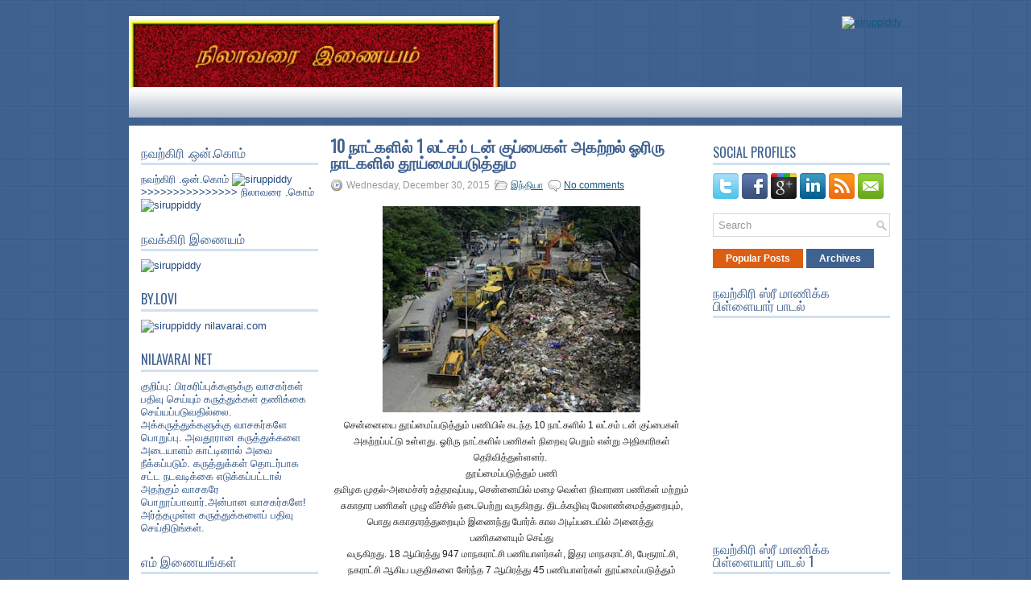

--- FILE ---
content_type: text/html; charset=UTF-8
request_url: https://navakirinilavarai.blogspot.com/2015/12/10-1.html
body_size: 45582
content:
<!DOCTYPE html>
<html dir='ltr' xmlns='http://www.w3.org/1999/xhtml' xmlns:b='http://www.google.com/2005/gml/b' xmlns:data='http://www.google.com/2005/gml/data' xmlns:expr='http://www.google.com/2005/gml/expr'>
<head>
<link href='https://www.blogger.com/static/v1/widgets/2944754296-widget_css_bundle.css' rel='stylesheet' type='text/css'/>
<link href="//fonts.googleapis.com/css?family=Oswald" rel="stylesheet" type="text/css">
<meta content='text/html; charset=UTF-8' http-equiv='Content-Type'/>
<meta content='blogger' name='generator'/>
<link href='https://navakirinilavarai.blogspot.com/favicon.ico' rel='icon' type='image/x-icon'/>
<link href='http://navakirinilavarai.blogspot.com/2015/12/10-1.html' rel='canonical'/>
<link rel="alternate" type="application/atom+xml" title="ந&#3007;ல&#3006;வர&#3016;.ந&#3014;ற&#3021;.இந&#3021;த&#3007;யச&#3021;ச&#3014;ய&#3021;த&#3007;   - Atom" href="https://navakirinilavarai.blogspot.com/feeds/posts/default" />
<link rel="alternate" type="application/rss+xml" title="ந&#3007;ல&#3006;வர&#3016;.ந&#3014;ற&#3021;.இந&#3021;த&#3007;யச&#3021;ச&#3014;ய&#3021;த&#3007;   - RSS" href="https://navakirinilavarai.blogspot.com/feeds/posts/default?alt=rss" />
<link rel="service.post" type="application/atom+xml" title="ந&#3007;ல&#3006;வர&#3016;.ந&#3014;ற&#3021;.இந&#3021;த&#3007;யச&#3021;ச&#3014;ய&#3021;த&#3007;   - Atom" href="https://www.blogger.com/feeds/8959547598399081026/posts/default" />

<link rel="alternate" type="application/atom+xml" title="ந&#3007;ல&#3006;வர&#3016;.ந&#3014;ற&#3021;.இந&#3021;த&#3007;யச&#3021;ச&#3014;ய&#3021;த&#3007;   - Atom" href="https://navakirinilavarai.blogspot.com/feeds/1001762700436364529/comments/default" />
<!--Can't find substitution for tag [blog.ieCssRetrofitLinks]-->
<link href='https://blogger.googleusercontent.com/img/b/R29vZ2xl/AVvXsEiejF_rJ9pxDoGYoa1MdFx2xMwvQwQQMfbEaGfOgvdws7Nqnv-_BsskgXAOjxZkWFOPKPLKv_pjCSTZQyQaF3YfLYv9aUTetK1LwjJlHXBy2JffErKqhHsvt65SE0Mt-bd61cym2YXsFl4/s320/kubbai.gif' rel='image_src'/>
<meta content='http://navakirinilavarai.blogspot.com/2015/12/10-1.html' property='og:url'/>
<meta content='10 நாட்களில் 1 லட்சம் டன் குப்பைகள் அகற்றல் ஓரிரு நாட்களில் தூய்மைப்படுத்தும் ' property='og:title'/>
<meta content='    சென்னையை தூய்மைப்படுத்தும் பணியில் கடந்த 10 நாட்களில் 1 லட்சம் டன் குப்பைகள் அகற்றப்பட்டு உள்ளது. ஓரிரு நாட்களில் பணிகள் நிறைவு பெறும் எ...' property='og:description'/>
<meta content='https://blogger.googleusercontent.com/img/b/R29vZ2xl/AVvXsEiejF_rJ9pxDoGYoa1MdFx2xMwvQwQQMfbEaGfOgvdws7Nqnv-_BsskgXAOjxZkWFOPKPLKv_pjCSTZQyQaF3YfLYv9aUTetK1LwjJlHXBy2JffErKqhHsvt65SE0Mt-bd61cym2YXsFl4/w1200-h630-p-k-no-nu/kubbai.gif' property='og:image'/>
<!-- Start www.bloggertipandtrick.net: Changing the Blogger Title Tag -->
<title>10 ந&#3006;ட&#3021;கள&#3007;ல&#3021; 1 லட&#3021;சம&#3021; டன&#3021; க&#3009;ப&#3021;ப&#3016;கள&#3021; அகற&#3021;றல&#3021; ஓர&#3007;ர&#3009; ந&#3006;ட&#3021;கள&#3007;ல&#3021; த&#3010;ய&#3021;ம&#3016;ப&#3021;பட&#3009;த&#3021;த&#3009;ம&#3021;  ~ ந&#3007;ல&#3006;வர&#3016;.ந&#3014;ற&#3021;.இந&#3021;த&#3007;யச&#3021;ச&#3014;ய&#3021;த&#3007;  </title>
<!-- End www.bloggertipandtrick.net: Changing the Blogger Title Tag -->
<link href='YOUR-FAVICON-URL' rel='shortcut icon' type='image/vnd.microsoft.icon'/>
<style id='page-skin-1' type='text/css'><!--
/*
-----------------------------------------------
Blogger Template Style
Name:   Gravia
Author: Lasantha Bandara
URL 1:  http://www.premiumbloggertemplates.com/
URL 2:  http://www.bloggertipandtrick.net/
Date:   August 2012
License:  This free Blogger template is licensed under the Creative Commons Attribution 3.0 License, which permits both personal and commercial use.
However, to satisfy the 'attribution' clause of the license, you are required to keep the footer links intact which provides due credit to its authors. For more specific details about the license, you may visit the URL below:
http://creativecommons.org/licenses/by/3.0/
----------------------------------------------- */
body#layout ul{list-style-type:none;list-style:none}
body#layout ul li{list-style-type:none;list-style:none}
body#layout #myGallery{display:none}
body#layout .featuredposts{display:none}
body#layout .fp-slider{display:none}
body#layout #navcontainer{display:none}
body#layout .menu-secondary-wrap{display:none}
body#layout .menu-secondary-container{display:none}
body#layout #skiplinks{display:none}
body#layout .feedtwitter{display:none}
body#layout #header-wrapper {margin-bottom:10px;min-height:50px;}
body#layout .social-profiles-widget h3 {display:none;}
/* Variable definitions
====================
<Variable name="bgcolor" description="Page Background Color"
type="color" default="#fff">
<Variable name="textcolor" description="Text Color"
type="color" default="#333">
<Variable name="linkcolor" description="Link Color"
type="color" default="#58a">
<Variable name="pagetitlecolor" description="Blog Title Color"
type="color" default="#666">
<Variable name="descriptioncolor" description="Blog Description Color"
type="color" default="#999">
<Variable name="titlecolor" description="Post Title Color"
type="color" default="#c60">
<Variable name="bordercolor" description="Border Color"
type="color" default="#ccc">
<Variable name="sidebarcolor" description="Sidebar Title Color"
type="color" default="#999">
<Variable name="sidebartextcolor" description="Sidebar Text Color"
type="color" default="#666">
<Variable name="visitedlinkcolor" description="Visited Link Color"
type="color" default="#999">
<Variable name="bodyfont" description="Text Font"
type="font" default="normal normal 100% Georgia, Serif">
<Variable name="headerfont" description="Sidebar Title Font"
type="font"
default="normal normal 78% 'Trebuchet MS',Trebuchet,Arial,Verdana,Sans-serif">
<Variable name="pagetitlefont" description="Blog Title Font"
type="font"
default="normal normal 200% Georgia, Serif">
<Variable name="descriptionfont" description="Blog Description Font"
type="font"
default="normal normal 78% 'Trebuchet MS', Trebuchet, Arial, Verdana, Sans-serif">
<Variable name="postfooterfont" description="Post Footer Font"
type="font"
default="normal normal 78% 'Trebuchet MS', Trebuchet, Arial, Verdana, Sans-serif">
<Variable name="startSide" description="Side where text starts in blog language"
type="automatic" default="left">
<Variable name="endSide" description="Side where text ends in blog language"
type="automatic" default="right">
*/
/* Use this with templates/template-twocol.html */
body{background:url(https://blogger.googleusercontent.com/img/b/R29vZ2xl/AVvXsEgVDnIvib5rVvnxMKlKOmFP2OXmHfLDJcCLEDloPWBIGx3SJhLS7KtBcsBw6zCdixXQZ0m0cTDggDeIIFjdLdp08D2bfwkTRMtjVkagD7UBAR_sbSa-YBKZXjZXFqkkjmPDjBW98gwl5eA/s1600/background.png);color:#222;font-family: Arial, Helvetica, Sans-serif;font-size: 13px;margin:0px;padding:0px;}
a:link,a:visited{color:#155780;text-decoration:underline;outline:none;}
a:hover{color:#ff6a07;text-decoration:none;outline:none;}
a img{border-width:0}
#body-wrapper{margin:0px;padding:0px;}
/* Header-----------------------------------------------*/
#header-wrapper{width:960px;margin:0 auto 0;height:68px;padding:20px 0px 20px 0px;overflow:hidden;}
#header-inner{background-position:center;margin-left:auto;margin-right:auto}
#header{margin:0;border:0 solid #cccccc;color:#666666;float:left;width:48%;overflow:hidden;}
#header h1{color:#FFFFFF;text-shadow:0px 1px 0px #000;margin:0 5px 0;padding:0px 0px 0px 0px;font-family:'Oswald',Arial,Helvetica,Sans-serif;font-weight:bold;font-size:32px;line-height:32px;}
#header .description{padding-left:7px;color:#FFFFFF;text-shadow:0px 1px 0px #000;line-height:14px;font-size:14px;padding-top:0px;margin-top:10px;font-family:Arial,Helvetica,Sans-serif;}
#header h1 a,#header h1 a:visited{color:#FFFFFF;text-decoration:none}
#header h2{padding-left:5px;color:#FFFFFF;font:14px Arial,Helvetica,Sans-serif}
#header2{float:right;width:50%;margin-right:0px;padding-right:0px;overflow:hidden;}
#header2 .widget{padding:0px 0px 0px 0px;float:right}
.social-profiles-widget img{margin:0 4px 0 0}
.social-profiles-widget img:hover{opacity:0.8}
#top-social-profiles{padding-top:10px;height:32px;text-align:right}
#top-social-profiles img{margin:0 0 0 6px !important}
#top-social-profiles img:hover{opacity:0.8}
#top-social-profiles .widget-container{background:none;padding:0;border:0}
/* Outer-Wrapper----------------------------------------------- */
#outer-wrapper{width:960px;margin:0px auto 0px;padding:0px;text-align:left;}
#content-wrapper{background:#fff;padding:15px;}
#main-wrapper{width:460px;margin:0px;padding:0px;float:left;word-wrap:break-word;overflow:hidden;}
#lsidebar-wrapper{width:220px;float:left;margin:0px 15px 0px 0px;padding:0px;word-wrap:break-word;overflow:hidden;}
#rsidebar-wrapper{width:220px;float:right;margin:0px 0px 0px 13px;padding:0px;word-wrap:break-word;overflow:hidden;}
/* Headings----------------------------------------------- */
h2{}
/* Posts-----------------------------------------------*/
h2.date-header{margin:1.5em 0 .5em;display:none;}
.wrapfullpost{}
.post{margin-bottom:15px;}
.post-title{color:#416291;margin:0 0 10px 0;padding:0;font-family:'Oswald',sans-serif;font-size:20px;line-height:20px;font-weight:bold;text-transform:uppercase;}
.post-title a,.post-title a:visited,.post-title strong{display:block;text-decoration:none;color:#416291;text-decoration:none;}
.post-title strong,.post-title a:hover{color:#DC5E12;text-decoration:none;}
.post-body{margin:0px;padding:0px 10px 0px 0px;font-family:Arial, Helvetica, Sans-serif;font-size:12px;line-height: 20px;}
.post-footer{margin:5px 0;}
.comment-link{margin-left:.6em}
.post-body img{padding:6px;border:1px solid #eeeeee;background:#ffffff;}
.postmeta-primary{color:#999;font-size:12px;line-height:18px;padding:0 0 5px 0}
.postmeta-secondary{color:#999;font-size:12px;line-height:18px;padding:0 0 10px 0}
.postmeta-primary span,.postmeta-secondary span{padding:3px 0 3px 20px;background-position:left center;background-repeat:no-repeat}
.meta_date{background-image:url(https://blogger.googleusercontent.com/img/b/R29vZ2xl/AVvXsEiST8jq6MIH4bXs_8Pdj_HhP-lcuvzpti-duWYJZ84p1wuN9pgPRq9N7ZvDDwfMr-kIdW5Rc-Zo9fQK7AV2hsUbXebcJr-btEv_icXh9XnDS4Dlo946O33DheTRxDCz_Hc85jkrBF2z8P4/s1600/date.png)}
.meta_author{background-image:url(https://blogger.googleusercontent.com/img/b/R29vZ2xl/AVvXsEgA93su7JJ-mRyDbPis7YXxn0c4xzz86-Rps1EjoZbYa_ae_FCuY-w1eUIvVdeXWNBfuLSBN4Il56ULmX1Yl2uRfCLE9bNKj1GANviAGYh2ZPTaF16s7mDbSoQFxpFXvb61lnkpnkupvOM/s1600/author.png)}
.meta_comments{background-image:url(https://blogger.googleusercontent.com/img/b/R29vZ2xl/AVvXsEjuIqL4aSIa2M9aBGPxr0YNPb5ilt4HYN5ooEjvzMk-_5mgBfcjdcArTw4TaoipANCAYvgprk_6VOpql-wYIHz0DRSNicW-T4x_q1uqMHL5UChsYxvSkl3e5LAEKhhLxLYhesbv26Q4JgE/s1600/comments.png)}
.meta_edit{background-image:url(images/edit.png)}
.meta_categories{background-image:url(https://blogger.googleusercontent.com/img/b/R29vZ2xl/AVvXsEj6oGpi1lU2h_-AyxQPehdFHdI_Xw7qji-cAr5GVCYOLM6Grt8-0G1QsXoCDccZRvUAqpBCqk5847Fw3MvdZGyE0lqYih2yerjgXX4q8Ogm17BPCwFNeulYGbn2U-GcqcODR-5TTfyGKe8/s1600/category.png)}
.meta_tags{background-image:url(https://blogger.googleusercontent.com/img/b/R29vZ2xl/AVvXsEiWc6n0fP6ilewvmSw2sDXg9qEp-BG_exNIHE0TeHntjN2-j0pVqJPODMSwAk5-qPjipbkyBCwXhZdneyLbpym7M5VN7yYsYLcAM-lJok775q9UG92kG7TfFAtFg041YIVujv55B8I02pc/s1600/tags.png)}
.readmore{margin-bottom:5px;float:right}
.readmore a{color:#fff;background:#406290;padding:8px 14px;display:inline-block;font-size:12px;line-height:12px;text-decoration:none;text-transform:uppercase}
.readmore a:hover{color:#fff;background:#DC5E12;text-decoration:none}
/* Sidebar Content----------------------------------------------- */
.sidebar{margin:0 0 10px 0;font-size:13px;color:#254C81;}
.sidebar a{text-decoration:none;color:#254C81;}
.sidebar a:hover{text-decoration:none;color:#DC5E12;}
.sidebar h2,h3.widgettitle{border-bottom:3px solid #D2E0F2;margin:0 0 10px 0;padding:10px 0 5px 0;color:#3F618F;font-size:16px;line-height:16px;font-family:'Oswald',sans-serif;font-weight:normal;text-decoration:none;text-transform:uppercase;}
.sidebar ul{list-style-type:none;list-style:none;margin:0px;padding:0px;}
.sidebar ul li{padding:0 0 9px 0;margin:0 0 8px 0;}
.sidebar .widget{margin:0 0 15px 0;padding:0;color:#254C81;font-size:13px;}
.main .widget{margin:0 0 5px;padding:0 0 2px}
.main .Blog{border-bottom-width:0}
.widget-container{list-style-type:none;list-style:none;margin:0 0 15px 0;padding:0;color:#254C81;font-size:13px;padding:0px;}
/* FOOTER ----------------------------------------------- */
#footer-container{background:#53739E;margin-bottom:15px}
#footer{width:960px;margin:0 auto;padding:10px 0px;height:30px;overflow:hidden;}
#copyrights{color:#FFF;background:#53739E;float:left;width:440px;height:30px;overflow:hidden;}
#copyrights a{color:#FFF}
#copyrights a:hover{color:#FFF;text-decoration:none}
#credits{color:#FFF;font-size:11px;float:right;text-align:right;width:440px;height:30px;overflow:hidden;}
#credits a{color:#FFF;text-decoration:none}
#credits a:hover{text-decoration:none;color:#FFF}
#footer-widgets-container{background:#FFF;padding:20px 0;margin:8px 0 6px 0;}
#footer-widgets{width:960px;margin:0 auto}
.footer-widget-box{width:225px;float:left;margin-right:20px}
.footer-widget-box-last{margin-right:0}
#footer-widgets .widget-container{color:#254C81;}
#footer-widgets .widget-container a{text-decoration:none;color:#254C81;}
#footer-widgets .widget-container a:hover{text-decoration:none;color:#DC5E12;}
#footer-widgets h2{border-bottom:3px solid #D2E0F2;margin:0 0 10px 0;padding:10px 0 5px 0;color:#3F618F;font-size:16px;line-height:16px;font-family:'Oswald',sans-serif;font-weight:normal;text-decoration:none;text-transform:uppercase;}
#footer-widgets .widget ul{list-style-type:none;list-style:none;margin:0px;padding:0px;}
#footer-widgets .widget ul li{padding:0 0 9px 0;margin:0 0 8px 0;}
.footersec {}
.footersec .widget{margin-bottom:20px;}
.footersec ul{}
.footersec ul li{}
.crelink{float:right;text-align:right;}
/* Search ----------------------------------------------- */
#search{border:1px solid #D8D8D8;background:#fff url(https://blogger.googleusercontent.com/img/b/R29vZ2xl/AVvXsEgmSscZJyg-j9iPmTJfWz9JGxbE7n5GQV0L8Pb7vnlC0s6qjC_UXZGJ_SIDXLSDWgrVoVeMIeRbe9Jbyrx-G0Qca4ea0W-_XTDidcz0zslL2Kb2_GXtXnogifvumJuw5v0yBv2r0CNm5IQ/s1600/search.png) 99% 50% no-repeat;text-align:left;padding:6px 24px 6px 6px}
#search #s{background:none;color:#979797;border:0;width:100%;padding:0;margin:0;outline:none}
#content-search{width:300px;padding:15px 0}
/* Comments----------------------------------------------- */
#comments{padding:10px;background-color:#fff;border:1px dashed #eee;}
#comments h4{font-size:16px;font-weight:bold;margin:1em 0;color:#999999}
#comments-block3{padding:0;margin:0;float:left;overflow:hidden;position:relative;}
#comment-name-url{width:365px;float:left}
#comment-date{width:365px;float:left;margin-top:5px;font-size:10px;}
#comment-header{float:left;padding:5px 0 40px 10px;margin:5px 0px 15px 0px;position:relative;background-color:#fff;border:1px dashed #eee;}
.avatar-image-container{background:url(https://blogger.googleusercontent.com/img/b/R29vZ2xl/AVvXsEisZHWoNONGqhj9greSAxwQDBDLSN0BpnwRiILdWE4x3FKkPQkN7qni92LQ57pO8da8ANN8DLKzmzBfHbGyv7gkmzfSqqmCzIKGKlDLiKuXg3nt4jwXpwhJlpUYBb5XtN9AwdyBy9r-aynF/s1600/comment-avatar.jpg);width:32px;height:32px;float:right;margin:5px 10px 5px 5px;border:1px solid #ddd;}
.avatar-image-container img{width:32px;height:32px;}
a.comments-autor-name{color:#000;font:normal bold 14px Arial,Tahoma,Verdana}
a.says{color:#000;font:normal 14px Arial,Tahoma,Verdana}
.says a:hover{text-decoration:none}
.deleted-comment{font-style:italic;color:gray}
#blog-pager-newer-link{float:left}
#blog-pager-older-link{float:right}
#blog-pager{text-align:center}
.feed-links{clear:both;line-height:2.5em}
/* Profile ----------------------------------------------- */
.profile-img{float:left;margin-top:0;margin-right:5px;margin-bottom:5px;margin-left:0;padding:4px;border:1px solid #cccccc}
.profile-data{margin:0;text-transform:uppercase;letter-spacing:.1em;font:normal normal 78% 'Trebuchet MS', Trebuchet, Arial, Verdana, Sans-serif;color:#999999;font-weight:bold;line-height:1.6em}
.profile-datablock{margin:.5em 0 .5em}
.profile-textblock{margin:0.5em 0;line-height:1.6em}
.avatar-image-container{background:url(https://blogger.googleusercontent.com/img/b/R29vZ2xl/AVvXsEisZHWoNONGqhj9greSAxwQDBDLSN0BpnwRiILdWE4x3FKkPQkN7qni92LQ57pO8da8ANN8DLKzmzBfHbGyv7gkmzfSqqmCzIKGKlDLiKuXg3nt4jwXpwhJlpUYBb5XtN9AwdyBy9r-aynF/s1600/comment-avatar.jpg);width:32px;height:32px;float:right;margin:5px 10px 5px 5px;border:1px solid #ddd;}
.avatar-image-container img{width:32px;height:32px;}
.profile-link{font:normal normal 78% 'Trebuchet MS', Trebuchet, Arial, Verdana, Sans-serif;text-transform:uppercase;letter-spacing:.1em}
#navbar-iframe{height:0;visibility:hidden;display:none;}

--></style>
<script src='https://ajax.googleapis.com/ajax/libs/jquery/1.7.2/jquery.min.js' type='text/javascript'></script>
<script type='text/javascript'>
//<![CDATA[

(function($){
	/* hoverIntent by Brian Cherne */
	$.fn.hoverIntent = function(f,g) {
		// default configuration options
		var cfg = {
			sensitivity: 7,
			interval: 100,
			timeout: 0
		};
		// override configuration options with user supplied object
		cfg = $.extend(cfg, g ? { over: f, out: g } : f );

		// instantiate variables
		// cX, cY = current X and Y position of mouse, updated by mousemove event
		// pX, pY = previous X and Y position of mouse, set by mouseover and polling interval
		var cX, cY, pX, pY;

		// A private function for getting mouse position
		var track = function(ev) {
			cX = ev.pageX;
			cY = ev.pageY;
		};

		// A private function for comparing current and previous mouse position
		var compare = function(ev,ob) {
			ob.hoverIntent_t = clearTimeout(ob.hoverIntent_t);
			// compare mouse positions to see if they've crossed the threshold
			if ( ( Math.abs(pX-cX) + Math.abs(pY-cY) ) < cfg.sensitivity ) {
				$(ob).unbind("mousemove",track);
				// set hoverIntent state to true (so mouseOut can be called)
				ob.hoverIntent_s = 1;
				return cfg.over.apply(ob,[ev]);
			} else {
				// set previous coordinates for next time
				pX = cX; pY = cY;
				// use self-calling timeout, guarantees intervals are spaced out properly (avoids JavaScript timer bugs)
				ob.hoverIntent_t = setTimeout( function(){compare(ev, ob);} , cfg.interval );
			}
		};

		// A private function for delaying the mouseOut function
		var delay = function(ev,ob) {
			ob.hoverIntent_t = clearTimeout(ob.hoverIntent_t);
			ob.hoverIntent_s = 0;
			return cfg.out.apply(ob,[ev]);
		};

		// A private function for handling mouse 'hovering'
		var handleHover = function(e) {
			// next three lines copied from jQuery.hover, ignore children onMouseOver/onMouseOut
			var p = (e.type == "mouseover" ? e.fromElement : e.toElement) || e.relatedTarget;
			while ( p && p != this ) { try { p = p.parentNode; } catch(e) { p = this; } }
			if ( p == this ) { return false; }

			// copy objects to be passed into t (required for event object to be passed in IE)
			var ev = jQuery.extend({},e);
			var ob = this;

			// cancel hoverIntent timer if it exists
			if (ob.hoverIntent_t) { ob.hoverIntent_t = clearTimeout(ob.hoverIntent_t); }

			// else e.type == "onmouseover"
			if (e.type == "mouseover") {
				// set "previous" X and Y position based on initial entry point
				pX = ev.pageX; pY = ev.pageY;
				// update "current" X and Y position based on mousemove
				$(ob).bind("mousemove",track);
				// start polling interval (self-calling timeout) to compare mouse coordinates over time
				if (ob.hoverIntent_s != 1) { ob.hoverIntent_t = setTimeout( function(){compare(ev,ob);} , cfg.interval );}

			// else e.type == "onmouseout"
			} else {
				// unbind expensive mousemove event
				$(ob).unbind("mousemove",track);
				// if hoverIntent state is true, then call the mouseOut function after the specified delay
				if (ob.hoverIntent_s == 1) { ob.hoverIntent_t = setTimeout( function(){delay(ev,ob);} , cfg.timeout );}
			}
		};

		// bind the function to the two event listeners
		return this.mouseover(handleHover).mouseout(handleHover);
	};
	
})(jQuery);

//]]>
</script>
<script type='text/javascript'>
//<![CDATA[

/*
 * Superfish v1.4.8 - jQuery menu widget
 * Copyright (c) 2008 Joel Birch
 *
 * Dual licensed under the MIT and GPL licenses:
 * 	http://www.opensource.org/licenses/mit-license.php
 * 	http://www.gnu.org/licenses/gpl.html
 *
 * CHANGELOG: http://users.tpg.com.au/j_birch/plugins/superfish/changelog.txt
 */

;(function($){
	$.fn.superfish = function(op){

		var sf = $.fn.superfish,
			c = sf.c,
			$arrow = $(['<span class="',c.arrowClass,'"> &#187;</span>'].join('')),
			over = function(){
				var $$ = $(this), menu = getMenu($$);
				clearTimeout(menu.sfTimer);
				$$.showSuperfishUl().siblings().hideSuperfishUl();
			},
			out = function(){
				var $$ = $(this), menu = getMenu($$), o = sf.op;
				clearTimeout(menu.sfTimer);
				menu.sfTimer=setTimeout(function(){
					o.retainPath=($.inArray($$[0],o.$path)>-1);
					$$.hideSuperfishUl();
					if (o.$path.length && $$.parents(['li.',o.hoverClass].join('')).length<1){over.call(o.$path);}
				},o.delay);	
			},
			getMenu = function($menu){
				var menu = $menu.parents(['ul.',c.menuClass,':first'].join(''))[0];
				sf.op = sf.o[menu.serial];
				return menu;
			},
			addArrow = function($a){ $a.addClass(c.anchorClass).append($arrow.clone()); };
			
		return this.each(function() {
			var s = this.serial = sf.o.length;
			var o = $.extend({},sf.defaults,op);
			o.$path = $('li.'+o.pathClass,this).slice(0,o.pathLevels).each(function(){
				$(this).addClass([o.hoverClass,c.bcClass].join(' '))
					.filter('li:has(ul)').removeClass(o.pathClass);
			});
			sf.o[s] = sf.op = o;
			
			$('li:has(ul)',this)[($.fn.hoverIntent && !o.disableHI) ? 'hoverIntent' : 'hover'](over,out).each(function() {
				if (o.autoArrows) addArrow( $('>a:first-child',this) );
			})
			.not('.'+c.bcClass)
				.hideSuperfishUl();
			
			var $a = $('a',this);
			$a.each(function(i){
				var $li = $a.eq(i).parents('li');
				$a.eq(i).focus(function(){over.call($li);}).blur(function(){out.call($li);});
			});
			o.onInit.call(this);
			
		}).each(function() {
			var menuClasses = [c.menuClass];
			if (sf.op.dropShadows  && !($.browser.msie && $.browser.version < 7)) menuClasses.push(c.shadowClass);
			$(this).addClass(menuClasses.join(' '));
		});
	};

	var sf = $.fn.superfish;
	sf.o = [];
	sf.op = {};
	sf.IE7fix = function(){
		var o = sf.op;
		if ($.browser.msie && $.browser.version > 6 && o.dropShadows && o.animation.opacity!=undefined)
			this.toggleClass(sf.c.shadowClass+'-off');
		};
	sf.c = {
		bcClass     : 'sf-breadcrumb',
		menuClass   : 'sf-js-enabled',
		anchorClass : 'sf-with-ul',
		arrowClass  : 'sf-sub-indicator',
		shadowClass : 'sf-shadow'
	};
	sf.defaults = {
		hoverClass	: 'sfHover',
		pathClass	: 'overideThisToUse',
		pathLevels	: 1,
		delay		: 800,
		animation	: {opacity:'show'},
		speed		: 'normal',
		autoArrows	: true,
		dropShadows : true,
		disableHI	: false,		// true disables hoverIntent detection
		onInit		: function(){}, // callback functions
		onBeforeShow: function(){},
		onShow		: function(){},
		onHide		: function(){}
	};
	$.fn.extend({
		hideSuperfishUl : function(){
			var o = sf.op,
				not = (o.retainPath===true) ? o.$path : '';
			o.retainPath = false;
			var $ul = $(['li.',o.hoverClass].join(''),this).add(this).not(not).removeClass(o.hoverClass)
					.find('>ul').hide().css('visibility','hidden');
			o.onHide.call($ul);
			return this;
		},
		showSuperfishUl : function(){
			var o = sf.op,
				sh = sf.c.shadowClass+'-off',
				$ul = this.addClass(o.hoverClass)
					.find('>ul:hidden').css('visibility','visible');
			sf.IE7fix.call($ul);
			o.onBeforeShow.call($ul);
			$ul.animate(o.animation,o.speed,function(){ sf.IE7fix.call($ul); o.onShow.call($ul); });
			return this;
		}
	});

})(jQuery);



//]]>
</script>
<script type='text/javascript'>
//<![CDATA[

/*
 * jQuery Cycle Plugin (with Transition Definitions)
 * Examples and documentation at: http://jquery.malsup.com/cycle/
 * Copyright (c) 2007-2010 M. Alsup
 * Version: 2.88 (08-JUN-2010)
 * Dual licensed under the MIT and GPL licenses.
 * http://jquery.malsup.com/license.html
 * Requires: jQuery v1.2.6 or later
 */
(function($){var ver="2.88";if($.support==undefined){$.support={opacity:!($.browser.msie)};}function debug(s){if($.fn.cycle.debug){log(s);}}function log(){if(window.console&&window.console.log){window.console.log("[cycle] "+Array.prototype.join.call(arguments," "));}}$.fn.cycle=function(options,arg2){var o={s:this.selector,c:this.context};if(this.length===0&&options!="stop"){if(!$.isReady&&o.s){log("DOM not ready, queuing slideshow");$(function(){$(o.s,o.c).cycle(options,arg2);});return this;}log("terminating; zero elements found by selector"+($.isReady?"":" (DOM not ready)"));return this;}return this.each(function(){var opts=handleArguments(this,options,arg2);if(opts===false){return;}opts.updateActivePagerLink=opts.updateActivePagerLink||$.fn.cycle.updateActivePagerLink;if(this.cycleTimeout){clearTimeout(this.cycleTimeout);}this.cycleTimeout=this.cyclePause=0;var $cont=$(this);var $slides=opts.slideExpr?$(opts.slideExpr,this):$cont.children();var els=$slides.get();if(els.length<2){log("terminating; too few slides: "+els.length);return;}var opts2=buildOptions($cont,$slides,els,opts,o);if(opts2===false){return;}var startTime=opts2.continuous?10:getTimeout(els[opts2.currSlide],els[opts2.nextSlide],opts2,!opts2.rev);if(startTime){startTime+=(opts2.delay||0);if(startTime<10){startTime=10;}debug("first timeout: "+startTime);this.cycleTimeout=setTimeout(function(){go(els,opts2,0,(!opts2.rev&&!opts.backwards));},startTime);}});};function handleArguments(cont,options,arg2){if(cont.cycleStop==undefined){cont.cycleStop=0;}if(options===undefined||options===null){options={};}if(options.constructor==String){switch(options){case"destroy":case"stop":var opts=$(cont).data("cycle.opts");if(!opts){return false;}cont.cycleStop++;if(cont.cycleTimeout){clearTimeout(cont.cycleTimeout);}cont.cycleTimeout=0;$(cont).removeData("cycle.opts");if(options=="destroy"){destroy(opts);}return false;case"toggle":cont.cyclePause=(cont.cyclePause===1)?0:1;checkInstantResume(cont.cyclePause,arg2,cont);return false;case"pause":cont.cyclePause=1;return false;case"resume":cont.cyclePause=0;checkInstantResume(false,arg2,cont);return false;case"prev":case"next":var opts=$(cont).data("cycle.opts");if(!opts){log('options not found, "prev/next" ignored');return false;}$.fn.cycle[options](opts);return false;default:options={fx:options};}return options;}else{if(options.constructor==Number){var num=options;options=$(cont).data("cycle.opts");if(!options){log("options not found, can not advance slide");return false;}if(num<0||num>=options.elements.length){log("invalid slide index: "+num);return false;}options.nextSlide=num;if(cont.cycleTimeout){clearTimeout(cont.cycleTimeout);cont.cycleTimeout=0;}if(typeof arg2=="string"){options.oneTimeFx=arg2;}go(options.elements,options,1,num>=options.currSlide);return false;}}return options;function checkInstantResume(isPaused,arg2,cont){if(!isPaused&&arg2===true){var options=$(cont).data("cycle.opts");if(!options){log("options not found, can not resume");return false;}if(cont.cycleTimeout){clearTimeout(cont.cycleTimeout);cont.cycleTimeout=0;}go(options.elements,options,1,(!opts.rev&&!opts.backwards));}}}function removeFilter(el,opts){if(!$.support.opacity&&opts.cleartype&&el.style.filter){try{el.style.removeAttribute("filter");}catch(smother){}}}function destroy(opts){if(opts.next){$(opts.next).unbind(opts.prevNextEvent);}if(opts.prev){$(opts.prev).unbind(opts.prevNextEvent);}if(opts.pager||opts.pagerAnchorBuilder){$.each(opts.pagerAnchors||[],function(){this.unbind().remove();});}opts.pagerAnchors=null;if(opts.destroy){opts.destroy(opts);}}function buildOptions($cont,$slides,els,options,o){var opts=$.extend({},$.fn.cycle.defaults,options||{},$.metadata?$cont.metadata():$.meta?$cont.data():{});if(opts.autostop){opts.countdown=opts.autostopCount||els.length;}var cont=$cont[0];$cont.data("cycle.opts",opts);opts.$cont=$cont;opts.stopCount=cont.cycleStop;opts.elements=els;opts.before=opts.before?[opts.before]:[];opts.after=opts.after?[opts.after]:[];opts.after.unshift(function(){opts.busy=0;});if(!$.support.opacity&&opts.cleartype){opts.after.push(function(){removeFilter(this,opts);});}if(opts.continuous){opts.after.push(function(){go(els,opts,0,(!opts.rev&&!opts.backwards));});}saveOriginalOpts(opts);if(!$.support.opacity&&opts.cleartype&&!opts.cleartypeNoBg){clearTypeFix($slides);}if($cont.css("position")=="static"){$cont.css("position","relative");}if(opts.width){$cont.width(opts.width);}if(opts.height&&opts.height!="auto"){$cont.height(opts.height);}if(opts.startingSlide){opts.startingSlide=parseInt(opts.startingSlide);}else{if(opts.backwards){opts.startingSlide=els.length-1;}}if(opts.random){opts.randomMap=[];for(var i=0;i<els.length;i++){opts.randomMap.push(i);}opts.randomMap.sort(function(a,b){return Math.random()-0.5;});opts.randomIndex=1;opts.startingSlide=opts.randomMap[1];}else{if(opts.startingSlide>=els.length){opts.startingSlide=0;}}opts.currSlide=opts.startingSlide||0;var first=opts.startingSlide;$slides.css({position:"absolute",top:0,left:0}).hide().each(function(i){var z;if(opts.backwards){z=first?i<=first?els.length+(i-first):first-i:els.length-i;}else{z=first?i>=first?els.length-(i-first):first-i:els.length-i;}$(this).css("z-index",z);});$(els[first]).css("opacity",1).show();removeFilter(els[first],opts);if(opts.fit&&opts.width){$slides.width(opts.width);}if(opts.fit&&opts.height&&opts.height!="auto"){$slides.height(opts.height);}var reshape=opts.containerResize&&!$cont.innerHeight();if(reshape){var maxw=0,maxh=0;for(var j=0;j<els.length;j++){var $e=$(els[j]),e=$e[0],w=$e.outerWidth(),h=$e.outerHeight();if(!w){w=e.offsetWidth||e.width||$e.attr("width");}if(!h){h=e.offsetHeight||e.height||$e.attr("height");}maxw=w>maxw?w:maxw;maxh=h>maxh?h:maxh;}if(maxw>0&&maxh>0){$cont.css({width:maxw+"px",height:maxh+"px"});}}if(opts.pause){$cont.hover(function(){this.cyclePause++;},function(){this.cyclePause--;});}if(supportMultiTransitions(opts)===false){return false;}var requeue=false;options.requeueAttempts=options.requeueAttempts||0;$slides.each(function(){var $el=$(this);this.cycleH=(opts.fit&&opts.height)?opts.height:($el.height()||this.offsetHeight||this.height||$el.attr("height")||0);this.cycleW=(opts.fit&&opts.width)?opts.width:($el.width()||this.offsetWidth||this.width||$el.attr("width")||0);if($el.is("img")){var loadingIE=($.browser.msie&&this.cycleW==28&&this.cycleH==30&&!this.complete);var loadingFF=($.browser.mozilla&&this.cycleW==34&&this.cycleH==19&&!this.complete);var loadingOp=($.browser.opera&&((this.cycleW==42&&this.cycleH==19)||(this.cycleW==37&&this.cycleH==17))&&!this.complete);var loadingOther=(this.cycleH==0&&this.cycleW==0&&!this.complete);if(loadingIE||loadingFF||loadingOp||loadingOther){if(o.s&&opts.requeueOnImageNotLoaded&&++options.requeueAttempts<100){log(options.requeueAttempts," - img slide not loaded, requeuing slideshow: ",this.src,this.cycleW,this.cycleH);setTimeout(function(){$(o.s,o.c).cycle(options);},opts.requeueTimeout);requeue=true;return false;}else{log("could not determine size of image: "+this.src,this.cycleW,this.cycleH);}}}return true;});if(requeue){return false;}opts.cssBefore=opts.cssBefore||{};opts.animIn=opts.animIn||{};opts.animOut=opts.animOut||{};$slides.not(":eq("+first+")").css(opts.cssBefore);if(opts.cssFirst){$($slides[first]).css(opts.cssFirst);}if(opts.timeout){opts.timeout=parseInt(opts.timeout);if(opts.speed.constructor==String){opts.speed=$.fx.speeds[opts.speed]||parseInt(opts.speed);}if(!opts.sync){opts.speed=opts.speed/2;}var buffer=opts.fx=="shuffle"?500:250;while((opts.timeout-opts.speed)<buffer){opts.timeout+=opts.speed;}}if(opts.easing){opts.easeIn=opts.easeOut=opts.easing;}if(!opts.speedIn){opts.speedIn=opts.speed;}if(!opts.speedOut){opts.speedOut=opts.speed;}opts.slideCount=els.length;opts.currSlide=opts.lastSlide=first;if(opts.random){if(++opts.randomIndex==els.length){opts.randomIndex=0;}opts.nextSlide=opts.randomMap[opts.randomIndex];}else{if(opts.backwards){opts.nextSlide=opts.startingSlide==0?(els.length-1):opts.startingSlide-1;}else{opts.nextSlide=opts.startingSlide>=(els.length-1)?0:opts.startingSlide+1;}}if(!opts.multiFx){var init=$.fn.cycle.transitions[opts.fx];if($.isFunction(init)){init($cont,$slides,opts);}else{if(opts.fx!="custom"&&!opts.multiFx){log("unknown transition: "+opts.fx,"; slideshow terminating");return false;}}}var e0=$slides[first];if(opts.before.length){opts.before[0].apply(e0,[e0,e0,opts,true]);}if(opts.after.length>1){opts.after[1].apply(e0,[e0,e0,opts,true]);}if(opts.next){$(opts.next).bind(opts.prevNextEvent,function(){return advance(opts,opts.rev?-1:1);});}if(opts.prev){$(opts.prev).bind(opts.prevNextEvent,function(){return advance(opts,opts.rev?1:-1);});}if(opts.pager||opts.pagerAnchorBuilder){buildPager(els,opts);}exposeAddSlide(opts,els);return opts;}function saveOriginalOpts(opts){opts.original={before:[],after:[]};opts.original.cssBefore=$.extend({},opts.cssBefore);opts.original.cssAfter=$.extend({},opts.cssAfter);opts.original.animIn=$.extend({},opts.animIn);opts.original.animOut=$.extend({},opts.animOut);$.each(opts.before,function(){opts.original.before.push(this);});$.each(opts.after,function(){opts.original.after.push(this);});}function supportMultiTransitions(opts){var i,tx,txs=$.fn.cycle.transitions;if(opts.fx.indexOf(",")>0){opts.multiFx=true;opts.fxs=opts.fx.replace(/\s*/g,"").split(",");for(i=0;i<opts.fxs.length;i++){var fx=opts.fxs[i];tx=txs[fx];if(!tx||!txs.hasOwnProperty(fx)||!$.isFunction(tx)){log("discarding unknown transition: ",fx);opts.fxs.splice(i,1);i--;}}if(!opts.fxs.length){log("No valid transitions named; slideshow terminating.");return false;}}else{if(opts.fx=="all"){opts.multiFx=true;opts.fxs=[];for(p in txs){tx=txs[p];if(txs.hasOwnProperty(p)&&$.isFunction(tx)){opts.fxs.push(p);}}}}if(opts.multiFx&&opts.randomizeEffects){var r1=Math.floor(Math.random()*20)+30;for(i=0;i<r1;i++){var r2=Math.floor(Math.random()*opts.fxs.length);opts.fxs.push(opts.fxs.splice(r2,1)[0]);}debug("randomized fx sequence: ",opts.fxs);}return true;}function exposeAddSlide(opts,els){opts.addSlide=function(newSlide,prepend){var $s=$(newSlide),s=$s[0];if(!opts.autostopCount){opts.countdown++;}els[prepend?"unshift":"push"](s);if(opts.els){opts.els[prepend?"unshift":"push"](s);}opts.slideCount=els.length;$s.css("position","absolute");$s[prepend?"prependTo":"appendTo"](opts.$cont);if(prepend){opts.currSlide++;opts.nextSlide++;}if(!$.support.opacity&&opts.cleartype&&!opts.cleartypeNoBg){clearTypeFix($s);}if(opts.fit&&opts.width){$s.width(opts.width);}if(opts.fit&&opts.height&&opts.height!="auto"){$slides.height(opts.height);}s.cycleH=(opts.fit&&opts.height)?opts.height:$s.height();s.cycleW=(opts.fit&&opts.width)?opts.width:$s.width();$s.css(opts.cssBefore);if(opts.pager||opts.pagerAnchorBuilder){$.fn.cycle.createPagerAnchor(els.length-1,s,$(opts.pager),els,opts);}if($.isFunction(opts.onAddSlide)){opts.onAddSlide($s);}else{$s.hide();}};}$.fn.cycle.resetState=function(opts,fx){fx=fx||opts.fx;opts.before=[];opts.after=[];opts.cssBefore=$.extend({},opts.original.cssBefore);opts.cssAfter=$.extend({},opts.original.cssAfter);opts.animIn=$.extend({},opts.original.animIn);opts.animOut=$.extend({},opts.original.animOut);opts.fxFn=null;$.each(opts.original.before,function(){opts.before.push(this);});$.each(opts.original.after,function(){opts.after.push(this);});var init=$.fn.cycle.transitions[fx];if($.isFunction(init)){init(opts.$cont,$(opts.elements),opts);}};function go(els,opts,manual,fwd){if(manual&&opts.busy&&opts.manualTrump){debug("manualTrump in go(), stopping active transition");$(els).stop(true,true);opts.busy=false;}if(opts.busy){debug("transition active, ignoring new tx request");return;}var p=opts.$cont[0],curr=els[opts.currSlide],next=els[opts.nextSlide];if(p.cycleStop!=opts.stopCount||p.cycleTimeout===0&&!manual){return;}if(!manual&&!p.cyclePause&&!opts.bounce&&((opts.autostop&&(--opts.countdown<=0))||(opts.nowrap&&!opts.random&&opts.nextSlide<opts.currSlide))){if(opts.end){opts.end(opts);}return;}var changed=false;if((manual||!p.cyclePause)&&(opts.nextSlide!=opts.currSlide)){changed=true;var fx=opts.fx;curr.cycleH=curr.cycleH||$(curr).height();curr.cycleW=curr.cycleW||$(curr).width();next.cycleH=next.cycleH||$(next).height();next.cycleW=next.cycleW||$(next).width();if(opts.multiFx){if(opts.lastFx==undefined||++opts.lastFx>=opts.fxs.length){opts.lastFx=0;}fx=opts.fxs[opts.lastFx];opts.currFx=fx;}if(opts.oneTimeFx){fx=opts.oneTimeFx;opts.oneTimeFx=null;}$.fn.cycle.resetState(opts,fx);if(opts.before.length){$.each(opts.before,function(i,o){if(p.cycleStop!=opts.stopCount){return;}o.apply(next,[curr,next,opts,fwd]);});}var after=function(){$.each(opts.after,function(i,o){if(p.cycleStop!=opts.stopCount){return;}o.apply(next,[curr,next,opts,fwd]);});};debug("tx firing; currSlide: "+opts.currSlide+"; nextSlide: "+opts.nextSlide);opts.busy=1;if(opts.fxFn){opts.fxFn(curr,next,opts,after,fwd,manual&&opts.fastOnEvent);}else{if($.isFunction($.fn.cycle[opts.fx])){$.fn.cycle[opts.fx](curr,next,opts,after,fwd,manual&&opts.fastOnEvent);}else{$.fn.cycle.custom(curr,next,opts,after,fwd,manual&&opts.fastOnEvent);}}}if(changed||opts.nextSlide==opts.currSlide){opts.lastSlide=opts.currSlide;if(opts.random){opts.currSlide=opts.nextSlide;if(++opts.randomIndex==els.length){opts.randomIndex=0;}opts.nextSlide=opts.randomMap[opts.randomIndex];if(opts.nextSlide==opts.currSlide){opts.nextSlide=(opts.currSlide==opts.slideCount-1)?0:opts.currSlide+1;}}else{if(opts.backwards){var roll=(opts.nextSlide-1)<0;if(roll&&opts.bounce){opts.backwards=!opts.backwards;opts.nextSlide=1;opts.currSlide=0;}else{opts.nextSlide=roll?(els.length-1):opts.nextSlide-1;opts.currSlide=roll?0:opts.nextSlide+1;}}else{var roll=(opts.nextSlide+1)==els.length;if(roll&&opts.bounce){opts.backwards=!opts.backwards;opts.nextSlide=els.length-2;opts.currSlide=els.length-1;}else{opts.nextSlide=roll?0:opts.nextSlide+1;opts.currSlide=roll?els.length-1:opts.nextSlide-1;}}}}if(changed&&opts.pager){opts.updateActivePagerLink(opts.pager,opts.currSlide,opts.activePagerClass);}var ms=0;if(opts.timeout&&!opts.continuous){ms=getTimeout(els[opts.currSlide],els[opts.nextSlide],opts,fwd);}else{if(opts.continuous&&p.cyclePause){ms=10;}}if(ms>0){p.cycleTimeout=setTimeout(function(){go(els,opts,0,(!opts.rev&&!opts.backwards));},ms);}}$.fn.cycle.updateActivePagerLink=function(pager,currSlide,clsName){$(pager).each(function(){$(this).children().removeClass(clsName).eq(currSlide).addClass(clsName);});};function getTimeout(curr,next,opts,fwd){if(opts.timeoutFn){var t=opts.timeoutFn.call(curr,curr,next,opts,fwd);while((t-opts.speed)<250){t+=opts.speed;}debug("calculated timeout: "+t+"; speed: "+opts.speed);if(t!==false){return t;}}return opts.timeout;}$.fn.cycle.next=function(opts){advance(opts,opts.rev?-1:1);};$.fn.cycle.prev=function(opts){advance(opts,opts.rev?1:-1);};function advance(opts,val){var els=opts.elements;var p=opts.$cont[0],timeout=p.cycleTimeout;if(timeout){clearTimeout(timeout);p.cycleTimeout=0;}if(opts.random&&val<0){opts.randomIndex--;if(--opts.randomIndex==-2){opts.randomIndex=els.length-2;}else{if(opts.randomIndex==-1){opts.randomIndex=els.length-1;}}opts.nextSlide=opts.randomMap[opts.randomIndex];}else{if(opts.random){opts.nextSlide=opts.randomMap[opts.randomIndex];}else{opts.nextSlide=opts.currSlide+val;if(opts.nextSlide<0){if(opts.nowrap){return false;}opts.nextSlide=els.length-1;}else{if(opts.nextSlide>=els.length){if(opts.nowrap){return false;}opts.nextSlide=0;}}}}var cb=opts.onPrevNextEvent||opts.prevNextClick;if($.isFunction(cb)){cb(val>0,opts.nextSlide,els[opts.nextSlide]);}go(els,opts,1,val>=0);return false;}function buildPager(els,opts){var $p=$(opts.pager);$.each(els,function(i,o){$.fn.cycle.createPagerAnchor(i,o,$p,els,opts);});opts.updateActivePagerLink(opts.pager,opts.startingSlide,opts.activePagerClass);}$.fn.cycle.createPagerAnchor=function(i,el,$p,els,opts){var a;if($.isFunction(opts.pagerAnchorBuilder)){a=opts.pagerAnchorBuilder(i,el);debug("pagerAnchorBuilder("+i+", el) returned: "+a);}else{a='<a href="#">'+(i+1)+"</a>";}if(!a){return;}var $a=$(a);if($a.parents("body").length===0){var arr=[];if($p.length>1){$p.each(function(){var $clone=$a.clone(true);$(this).append($clone);arr.push($clone[0]);});$a=$(arr);}else{$a.appendTo($p);}}opts.pagerAnchors=opts.pagerAnchors||[];opts.pagerAnchors.push($a);$a.bind(opts.pagerEvent,function(e){e.preventDefault();opts.nextSlide=i;var p=opts.$cont[0],timeout=p.cycleTimeout;if(timeout){clearTimeout(timeout);p.cycleTimeout=0;}var cb=opts.onPagerEvent||opts.pagerClick;if($.isFunction(cb)){cb(opts.nextSlide,els[opts.nextSlide]);}go(els,opts,1,opts.currSlide<i);});if(!/^click/.test(opts.pagerEvent)&&!opts.allowPagerClickBubble){$a.bind("click.cycle",function(){return false;});}if(opts.pauseOnPagerHover){$a.hover(function(){opts.$cont[0].cyclePause++;},function(){opts.$cont[0].cyclePause--;});}};$.fn.cycle.hopsFromLast=function(opts,fwd){var hops,l=opts.lastSlide,c=opts.currSlide;if(fwd){hops=c>l?c-l:opts.slideCount-l;}else{hops=c<l?l-c:l+opts.slideCount-c;}return hops;};function clearTypeFix($slides){debug("applying clearType background-color hack");function hex(s){s=parseInt(s).toString(16);return s.length<2?"0"+s:s;}function getBg(e){for(;e&&e.nodeName.toLowerCase()!="html";e=e.parentNode){var v=$.css(e,"background-color");if(v.indexOf("rgb")>=0){var rgb=v.match(/\d+/g);return"#"+hex(rgb[0])+hex(rgb[1])+hex(rgb[2]);}if(v&&v!="transparent"){return v;}}return"#ffffff";}$slides.each(function(){$(this).css("background-color",getBg(this));});}$.fn.cycle.commonReset=function(curr,next,opts,w,h,rev){$(opts.elements).not(curr).hide();opts.cssBefore.opacity=1;opts.cssBefore.display="block";if(w!==false&&next.cycleW>0){opts.cssBefore.width=next.cycleW;}if(h!==false&&next.cycleH>0){opts.cssBefore.height=next.cycleH;}opts.cssAfter=opts.cssAfter||{};opts.cssAfter.display="none";$(curr).css("zIndex",opts.slideCount+(rev===true?1:0));$(next).css("zIndex",opts.slideCount+(rev===true?0:1));};$.fn.cycle.custom=function(curr,next,opts,cb,fwd,speedOverride){var $l=$(curr),$n=$(next);var speedIn=opts.speedIn,speedOut=opts.speedOut,easeIn=opts.easeIn,easeOut=opts.easeOut;$n.css(opts.cssBefore);if(speedOverride){if(typeof speedOverride=="number"){speedIn=speedOut=speedOverride;}else{speedIn=speedOut=1;}easeIn=easeOut=null;}var fn=function(){$n.animate(opts.animIn,speedIn,easeIn,cb);};$l.animate(opts.animOut,speedOut,easeOut,function(){if(opts.cssAfter){$l.css(opts.cssAfter);}if(!opts.sync){fn();}});if(opts.sync){fn();}};$.fn.cycle.transitions={fade:function($cont,$slides,opts){$slides.not(":eq("+opts.currSlide+")").css("opacity",0);opts.before.push(function(curr,next,opts){$.fn.cycle.commonReset(curr,next,opts);opts.cssBefore.opacity=0;});opts.animIn={opacity:1};opts.animOut={opacity:0};opts.cssBefore={top:0,left:0};}};$.fn.cycle.ver=function(){return ver;};$.fn.cycle.defaults={fx:"fade",timeout:4000,timeoutFn:null,continuous:0,speed:1000,speedIn:null,speedOut:null,next:null,prev:null,onPrevNextEvent:null,prevNextEvent:"click.cycle",pager:null,onPagerEvent:null,pagerEvent:"click.cycle",allowPagerClickBubble:false,pagerAnchorBuilder:null,before:null,after:null,end:null,easing:null,easeIn:null,easeOut:null,shuffle:null,animIn:null,animOut:null,cssBefore:null,cssAfter:null,fxFn:null,height:"auto",startingSlide:0,sync:1,random:0,fit:0,containerResize:1,pause:0,pauseOnPagerHover:0,autostop:0,autostopCount:0,delay:0,slideExpr:null,cleartype:!$.support.opacity,cleartypeNoBg:false,nowrap:0,fastOnEvent:0,randomizeEffects:1,rev:0,manualTrump:true,requeueOnImageNotLoaded:true,requeueTimeout:250,activePagerClass:"activeSlide",updateActivePagerLink:null,backwards:false};})(jQuery);
/*
 * jQuery Cycle Plugin Transition Definitions
 * This script is a plugin for the jQuery Cycle Plugin
 * Examples and documentation at: http://malsup.com/jquery/cycle/
 * Copyright (c) 2007-2010 M. Alsup
 * Version:	 2.72
 * Dual licensed under the MIT and GPL licenses:
 * http://www.opensource.org/licenses/mit-license.php
 * http://www.gnu.org/licenses/gpl.html
 */
(function($){$.fn.cycle.transitions.none=function($cont,$slides,opts){opts.fxFn=function(curr,next,opts,after){$(next).show();$(curr).hide();after();};};$.fn.cycle.transitions.scrollUp=function($cont,$slides,opts){$cont.css("overflow","hidden");opts.before.push($.fn.cycle.commonReset);var h=$cont.height();opts.cssBefore={top:h,left:0};opts.cssFirst={top:0};opts.animIn={top:0};opts.animOut={top:-h};};$.fn.cycle.transitions.scrollDown=function($cont,$slides,opts){$cont.css("overflow","hidden");opts.before.push($.fn.cycle.commonReset);var h=$cont.height();opts.cssFirst={top:0};opts.cssBefore={top:-h,left:0};opts.animIn={top:0};opts.animOut={top:h};};$.fn.cycle.transitions.scrollLeft=function($cont,$slides,opts){$cont.css("overflow","hidden");opts.before.push($.fn.cycle.commonReset);var w=$cont.width();opts.cssFirst={left:0};opts.cssBefore={left:w,top:0};opts.animIn={left:0};opts.animOut={left:0-w};};$.fn.cycle.transitions.scrollRight=function($cont,$slides,opts){$cont.css("overflow","hidden");opts.before.push($.fn.cycle.commonReset);var w=$cont.width();opts.cssFirst={left:0};opts.cssBefore={left:-w,top:0};opts.animIn={left:0};opts.animOut={left:w};};$.fn.cycle.transitions.scrollHorz=function($cont,$slides,opts){$cont.css("overflow","hidden").width();opts.before.push(function(curr,next,opts,fwd){$.fn.cycle.commonReset(curr,next,opts);opts.cssBefore.left=fwd?(next.cycleW-1):(1-next.cycleW);opts.animOut.left=fwd?-curr.cycleW:curr.cycleW;});opts.cssFirst={left:0};opts.cssBefore={top:0};opts.animIn={left:0};opts.animOut={top:0};};$.fn.cycle.transitions.scrollVert=function($cont,$slides,opts){$cont.css("overflow","hidden");opts.before.push(function(curr,next,opts,fwd){$.fn.cycle.commonReset(curr,next,opts);opts.cssBefore.top=fwd?(1-next.cycleH):(next.cycleH-1);opts.animOut.top=fwd?curr.cycleH:-curr.cycleH;});opts.cssFirst={top:0};opts.cssBefore={left:0};opts.animIn={top:0};opts.animOut={left:0};};$.fn.cycle.transitions.slideX=function($cont,$slides,opts){opts.before.push(function(curr,next,opts){$(opts.elements).not(curr).hide();$.fn.cycle.commonReset(curr,next,opts,false,true);opts.animIn.width=next.cycleW;});opts.cssBefore={left:0,top:0,width:0};opts.animIn={width:"show"};opts.animOut={width:0};};$.fn.cycle.transitions.slideY=function($cont,$slides,opts){opts.before.push(function(curr,next,opts){$(opts.elements).not(curr).hide();$.fn.cycle.commonReset(curr,next,opts,true,false);opts.animIn.height=next.cycleH;});opts.cssBefore={left:0,top:0,height:0};opts.animIn={height:"show"};opts.animOut={height:0};};$.fn.cycle.transitions.shuffle=function($cont,$slides,opts){var i,w=$cont.css("overflow","visible").width();$slides.css({left:0,top:0});opts.before.push(function(curr,next,opts){$.fn.cycle.commonReset(curr,next,opts,true,true,true);});if(!opts.speedAdjusted){opts.speed=opts.speed/2;opts.speedAdjusted=true;}opts.random=0;opts.shuffle=opts.shuffle||{left:-w,top:15};opts.els=[];for(i=0;i<$slides.length;i++){opts.els.push($slides[i]);}for(i=0;i<opts.currSlide;i++){opts.els.push(opts.els.shift());}opts.fxFn=function(curr,next,opts,cb,fwd){var $el=fwd?$(curr):$(next);$(next).css(opts.cssBefore);var count=opts.slideCount;$el.animate(opts.shuffle,opts.speedIn,opts.easeIn,function(){var hops=$.fn.cycle.hopsFromLast(opts,fwd);for(var k=0;k<hops;k++){fwd?opts.els.push(opts.els.shift()):opts.els.unshift(opts.els.pop());}if(fwd){for(var i=0,len=opts.els.length;i<len;i++){$(opts.els[i]).css("z-index",len-i+count);}}else{var z=$(curr).css("z-index");$el.css("z-index",parseInt(z)+1+count);}$el.animate({left:0,top:0},opts.speedOut,opts.easeOut,function(){$(fwd?this:curr).hide();if(cb){cb();}});});};opts.cssBefore={display:"block",opacity:1,top:0,left:0};};$.fn.cycle.transitions.turnUp=function($cont,$slides,opts){opts.before.push(function(curr,next,opts){$.fn.cycle.commonReset(curr,next,opts,true,false);opts.cssBefore.top=next.cycleH;opts.animIn.height=next.cycleH;});opts.cssFirst={top:0};opts.cssBefore={left:0,height:0};opts.animIn={top:0};opts.animOut={height:0};};$.fn.cycle.transitions.turnDown=function($cont,$slides,opts){opts.before.push(function(curr,next,opts){$.fn.cycle.commonReset(curr,next,opts,true,false);opts.animIn.height=next.cycleH;opts.animOut.top=curr.cycleH;});opts.cssFirst={top:0};opts.cssBefore={left:0,top:0,height:0};opts.animOut={height:0};};$.fn.cycle.transitions.turnLeft=function($cont,$slides,opts){opts.before.push(function(curr,next,opts){$.fn.cycle.commonReset(curr,next,opts,false,true);opts.cssBefore.left=next.cycleW;opts.animIn.width=next.cycleW;});opts.cssBefore={top:0,width:0};opts.animIn={left:0};opts.animOut={width:0};};$.fn.cycle.transitions.turnRight=function($cont,$slides,opts){opts.before.push(function(curr,next,opts){$.fn.cycle.commonReset(curr,next,opts,false,true);opts.animIn.width=next.cycleW;opts.animOut.left=curr.cycleW;});opts.cssBefore={top:0,left:0,width:0};opts.animIn={left:0};opts.animOut={width:0};};$.fn.cycle.transitions.zoom=function($cont,$slides,opts){opts.before.push(function(curr,next,opts){$.fn.cycle.commonReset(curr,next,opts,false,false,true);opts.cssBefore.top=next.cycleH/2;opts.cssBefore.left=next.cycleW/2;opts.animIn={top:0,left:0,width:next.cycleW,height:next.cycleH};opts.animOut={width:0,height:0,top:curr.cycleH/2,left:curr.cycleW/2};});opts.cssFirst={top:0,left:0};opts.cssBefore={width:0,height:0};};$.fn.cycle.transitions.fadeZoom=function($cont,$slides,opts){opts.before.push(function(curr,next,opts){$.fn.cycle.commonReset(curr,next,opts,false,false);opts.cssBefore.left=next.cycleW/2;opts.cssBefore.top=next.cycleH/2;opts.animIn={top:0,left:0,width:next.cycleW,height:next.cycleH};});opts.cssBefore={width:0,height:0};opts.animOut={opacity:0};};$.fn.cycle.transitions.blindX=function($cont,$slides,opts){var w=$cont.css("overflow","hidden").width();opts.before.push(function(curr,next,opts){$.fn.cycle.commonReset(curr,next,opts);opts.animIn.width=next.cycleW;opts.animOut.left=curr.cycleW;});opts.cssBefore={left:w,top:0};opts.animIn={left:0};opts.animOut={left:w};};$.fn.cycle.transitions.blindY=function($cont,$slides,opts){var h=$cont.css("overflow","hidden").height();opts.before.push(function(curr,next,opts){$.fn.cycle.commonReset(curr,next,opts);opts.animIn.height=next.cycleH;opts.animOut.top=curr.cycleH;});opts.cssBefore={top:h,left:0};opts.animIn={top:0};opts.animOut={top:h};};$.fn.cycle.transitions.blindZ=function($cont,$slides,opts){var h=$cont.css("overflow","hidden").height();var w=$cont.width();opts.before.push(function(curr,next,opts){$.fn.cycle.commonReset(curr,next,opts);opts.animIn.height=next.cycleH;opts.animOut.top=curr.cycleH;});opts.cssBefore={top:h,left:w};opts.animIn={top:0,left:0};opts.animOut={top:h,left:w};};$.fn.cycle.transitions.growX=function($cont,$slides,opts){opts.before.push(function(curr,next,opts){$.fn.cycle.commonReset(curr,next,opts,false,true);opts.cssBefore.left=this.cycleW/2;opts.animIn={left:0,width:this.cycleW};opts.animOut={left:0};});opts.cssBefore={width:0,top:0};};$.fn.cycle.transitions.growY=function($cont,$slides,opts){opts.before.push(function(curr,next,opts){$.fn.cycle.commonReset(curr,next,opts,true,false);opts.cssBefore.top=this.cycleH/2;opts.animIn={top:0,height:this.cycleH};opts.animOut={top:0};});opts.cssBefore={height:0,left:0};};$.fn.cycle.transitions.curtainX=function($cont,$slides,opts){opts.before.push(function(curr,next,opts){$.fn.cycle.commonReset(curr,next,opts,false,true,true);opts.cssBefore.left=next.cycleW/2;opts.animIn={left:0,width:this.cycleW};opts.animOut={left:curr.cycleW/2,width:0};});opts.cssBefore={top:0,width:0};};$.fn.cycle.transitions.curtainY=function($cont,$slides,opts){opts.before.push(function(curr,next,opts){$.fn.cycle.commonReset(curr,next,opts,true,false,true);opts.cssBefore.top=next.cycleH/2;opts.animIn={top:0,height:next.cycleH};opts.animOut={top:curr.cycleH/2,height:0};});opts.cssBefore={left:0,height:0};};$.fn.cycle.transitions.cover=function($cont,$slides,opts){var d=opts.direction||"left";var w=$cont.css("overflow","hidden").width();var h=$cont.height();opts.before.push(function(curr,next,opts){$.fn.cycle.commonReset(curr,next,opts);if(d=="right"){opts.cssBefore.left=-w;}else{if(d=="up"){opts.cssBefore.top=h;}else{if(d=="down"){opts.cssBefore.top=-h;}else{opts.cssBefore.left=w;}}}});opts.animIn={left:0,top:0};opts.animOut={opacity:1};opts.cssBefore={top:0,left:0};};$.fn.cycle.transitions.uncover=function($cont,$slides,opts){var d=opts.direction||"left";var w=$cont.css("overflow","hidden").width();var h=$cont.height();opts.before.push(function(curr,next,opts){$.fn.cycle.commonReset(curr,next,opts,true,true,true);if(d=="right"){opts.animOut.left=w;}else{if(d=="up"){opts.animOut.top=-h;}else{if(d=="down"){opts.animOut.top=h;}else{opts.animOut.left=-w;}}}});opts.animIn={left:0,top:0};opts.animOut={opacity:1};opts.cssBefore={top:0,left:0};};$.fn.cycle.transitions.toss=function($cont,$slides,opts){var w=$cont.css("overflow","visible").width();var h=$cont.height();opts.before.push(function(curr,next,opts){$.fn.cycle.commonReset(curr,next,opts,true,true,true);if(!opts.animOut.left&&!opts.animOut.top){opts.animOut={left:w*2,top:-h/2,opacity:0};}else{opts.animOut.opacity=0;}});opts.cssBefore={left:0,top:0};opts.animIn={left:0};};$.fn.cycle.transitions.wipe=function($cont,$slides,opts){var w=$cont.css("overflow","hidden").width();var h=$cont.height();opts.cssBefore=opts.cssBefore||{};var clip;if(opts.clip){if(/l2r/.test(opts.clip)){clip="rect(0px 0px "+h+"px 0px)";}else{if(/r2l/.test(opts.clip)){clip="rect(0px "+w+"px "+h+"px "+w+"px)";}else{if(/t2b/.test(opts.clip)){clip="rect(0px "+w+"px 0px 0px)";}else{if(/b2t/.test(opts.clip)){clip="rect("+h+"px "+w+"px "+h+"px 0px)";}else{if(/zoom/.test(opts.clip)){var top=parseInt(h/2);var left=parseInt(w/2);clip="rect("+top+"px "+left+"px "+top+"px "+left+"px)";}}}}}}opts.cssBefore.clip=opts.cssBefore.clip||clip||"rect(0px 0px 0px 0px)";var d=opts.cssBefore.clip.match(/(\d+)/g);var t=parseInt(d[0]),r=parseInt(d[1]),b=parseInt(d[2]),l=parseInt(d[3]);opts.before.push(function(curr,next,opts){if(curr==next){return;}var $curr=$(curr),$next=$(next);$.fn.cycle.commonReset(curr,next,opts,true,true,false);opts.cssAfter.display="block";var step=1,count=parseInt((opts.speedIn/13))-1;(function f(){var tt=t?t-parseInt(step*(t/count)):0;var ll=l?l-parseInt(step*(l/count)):0;var bb=b<h?b+parseInt(step*((h-b)/count||1)):h;var rr=r<w?r+parseInt(step*((w-r)/count||1)):w;$next.css({clip:"rect("+tt+"px "+rr+"px "+bb+"px "+ll+"px)"});(step++<=count)?setTimeout(f,13):$curr.css("display","none");})();});opts.cssBefore={display:"block",opacity:1,top:0,left:0};opts.animIn={left:0};opts.animOut={left:0};};})(jQuery);

//]]>
</script>
<script type='text/javascript'>
/* <![CDATA[ */
jQuery.noConflict();
jQuery(function(){ 
	jQuery('ul.menu-primary').superfish({ 
	animation: {opacity:'show'},
autoArrows:  true,
                dropShadows: false, 
                speed: 200,
                delay: 800
                });
            });

jQuery(function(){ 
	jQuery('ul.menu-secondary').superfish({ 
	animation: {opacity:'show'},
autoArrows:  true,
                dropShadows: false, 
                speed: 200,
                delay: 800
                });
            });

jQuery(document).ready(function() {
	jQuery('.fp-slides').cycle({
		fx: 'scrollHorz',
		timeout: 4000,
		delay: 0,
		speed: 400,
		next: '.fp-next',
		prev: '.fp-prev',
		pager: '.fp-pager',
		continuous: 0,
		sync: 1,
		pause: 1,
		pauseOnPagerHover: 1,
		cleartype: true,
		cleartypeNoBg: true
	});
 });

/* ]]> */

</script>
<script type='text/javascript'>
//<![CDATA[

function showrecentcomments(json){for(var i=0;i<a_rc;i++){var b_rc=json.feed.entry[i];var c_rc;if(i==json.feed.entry.length)break;for(var k=0;k<b_rc.link.length;k++){if(b_rc.link[k].rel=='alternate'){c_rc=b_rc.link[k].href;break;}}c_rc=c_rc.replace("#","#comment-");var d_rc=c_rc.split("#");d_rc=d_rc[0];var e_rc=d_rc.split("/");e_rc=e_rc[5];e_rc=e_rc.split(".html");e_rc=e_rc[0];var f_rc=e_rc.replace(/-/g," ");f_rc=f_rc.link(d_rc);var g_rc=b_rc.published.$t;var h_rc=g_rc.substring(0,4);var i_rc=g_rc.substring(5,7);var j_rc=g_rc.substring(8,10);var k_rc=new Array();k_rc[1]="Jan";k_rc[2]="Feb";k_rc[3]="Mar";k_rc[4]="Apr";k_rc[5]="May";k_rc[6]="Jun";k_rc[7]="Jul";k_rc[8]="Aug";k_rc[9]="Sep";k_rc[10]="Oct";k_rc[11]="Nov";k_rc[12]="Dec";if("content" in b_rc){var l_rc=b_rc.content.$t;}else if("summary" in b_rc){var l_rc=b_rc.summary.$t;}else var l_rc="";var re=/<\S[^>]*>/g;l_rc=l_rc.replace(re,"");if(m_rc==true)document.write('On '+k_rc[parseInt(i_rc,10)]+' '+j_rc+' ');document.write('<a href="'+c_rc+'">'+b_rc.author[0].name.$t+'</a> commented');if(n_rc==true)document.write(' on '+f_rc);document.write(': ');if(l_rc.length<o_rc){document.write('<i>&#8220;');document.write(l_rc);document.write('&#8221;</i><br/><br/>');}else{document.write('<i>&#8220;');l_rc=l_rc.substring(0,o_rc);var p_rc=l_rc.lastIndexOf(" ");l_rc=l_rc.substring(0,p_rc);document.write(l_rc+'&hellip;&#8221;</i>');document.write('<br/><br/>');}}}

function rp(json){document.write('<ul>');for(var i=0;i<numposts;i++){document.write('<li>');var entry=json.feed.entry[i];var posttitle=entry.title.$t;var posturl;if(i==json.feed.entry.length)break;for(var k=0;k<entry.link.length;k++){if(entry.link[k].rel=='alternate'){posturl=entry.link[k].href;break}}posttitle=posttitle.link(posturl);var readmorelink="(more)";readmorelink=readmorelink.link(posturl);var postdate=entry.published.$t;var cdyear=postdate.substring(0,4);var cdmonth=postdate.substring(5,7);var cdday=postdate.substring(8,10);var monthnames=new Array();monthnames[1]="Jan";monthnames[2]="Feb";monthnames[3]="Mar";monthnames[4]="Apr";monthnames[5]="May";monthnames[6]="Jun";monthnames[7]="Jul";monthnames[8]="Aug";monthnames[9]="Sep";monthnames[10]="Oct";monthnames[11]="Nov";monthnames[12]="Dec";if("content"in entry){var postcontent=entry.content.$t}else if("summary"in entry){var postcontent=entry.summary.$t}else var postcontent="";var re=/<\S[^>]*>/g;postcontent=postcontent.replace(re,"");document.write(posttitle);if(showpostdate==true)document.write(' - '+monthnames[parseInt(cdmonth,10)]+' '+cdday);if(showpostsummary==true){if(postcontent.length<numchars){document.write(postcontent)}else{postcontent=postcontent.substring(0,numchars);var quoteEnd=postcontent.lastIndexOf(" ");postcontent=postcontent.substring(0,quoteEnd);document.write(postcontent+'...'+readmorelink)}}document.write('</li>')}document.write('</ul>')}

//]]>
</script>
<script type='text/javascript'>
summary_noimg = 550;
summary_img = 450;
img_thumb_height = 150;
img_thumb_width = 200; 
</script>
<script type='text/javascript'>
//<![CDATA[

function removeHtmlTag(strx,chop){ 
	if(strx.indexOf("<")!=-1)
	{
		var s = strx.split("<"); 
		for(var i=0;i<s.length;i++){ 
			if(s[i].indexOf(">")!=-1){ 
				s[i] = s[i].substring(s[i].indexOf(">")+1,s[i].length); 
			} 
		} 
		strx =  s.join(""); 
	}
	chop = (chop < strx.length-1) ? chop : strx.length-2; 
	while(strx.charAt(chop-1)!=' ' && strx.indexOf(' ',chop)!=-1) chop++; 
	strx = strx.substring(0,chop-1); 
	return strx+'...'; 
}

function createSummaryAndThumb(pID){
	var div = document.getElementById(pID);
	var imgtag = "";
	var img = div.getElementsByTagName("img");
	var summ = summary_noimg;
	if(img.length>=1) {	
		imgtag = '<span style="float:left; padding:0px 10px 5px 0px;"><img src="'+img[0].src+'" width="'+img_thumb_width+'px" height="'+img_thumb_height+'px"/></span>';
		summ = summary_img;
	}
	
	var summary = imgtag + '<div>' + removeHtmlTag(div.innerHTML,summ) + '</div>';
	div.innerHTML = summary;
}

//]]>
</script>
<style type='text/css'>
.clearfix:after{content:"\0020";display:block;height:0;clear:both;visibility:hidden;overflow:hidden}
#container,#header,#main,#main-fullwidth,#footer,.clearfix{display:block}
.clear{clear:both}
h1,h2,h3,h4,h5,h6{margin-bottom:16px;font-weight:normal;line-height:1}
h1{font-size:40px}
h2{font-size:30px}
h3{font-size:20px}
h4{font-size:16px}
h5{font-size:14px}
h6{font-size:12px}
h1 img,h2 img,h3 img,h4 img,h5 img,h6 img{margin:0}
table{margin-bottom:20px;width:100%}
th{font-weight:bold}
thead th{background:#c3d9ff}
th,td,caption{padding:4px 10px 4px 5px}
tr.even td{background:#e5ecf9}
tfoot{font-style:italic}
caption{background:#eee}
li ul,li ol{margin:0}
ul,ol{margin:0 20px 20px 0;padding-left:40px}
ul{list-style-type:disc}
ol{list-style-type:decimal}
dl{margin:0 0 20px 0}
dl dt{font-weight:bold}
dd{margin-left:20px}
blockquote{margin:20px;color:#666;}
pre{margin:20px 0;white-space:pre}
pre,code,tt{font:13px 'andale mono','lucida console',monospace;line-height:18px}
#search {overflow:hidden;}
#header h1{font-family:'Oswald',Arial,Helvetica,Sans-serif;font-weight:bold;font-size:32px;line-height:32px;}
#header .description{font-family:Arial,Helvetica,Sans-serif;}
.post-title {font-family:'Oswald',sans-serif;}
.sidebar h2{font-family:'Oswald',sans-serif;}
#footer-widgets h2{font-family:Arial,Helvetica,Sans-serif;}
.menus,.menus *{margin:0;padding:0;list-style:none;list-style-type:none;line-height:1.0}
.menus ul{position:absolute;top:-999em;width:100%}
.menus ul li{width:100%}
.menus li:hover{visibility:inherit}
.menus li{float:left;position:relative}
.menus a{display:block;position:relative}
.menus li:hover ul,.menus li.sfHover ul{left:0;top:100%;z-index:99}
.menus li:hover li ul,.menus li.sfHover li ul{top:-999em}
.menus li li:hover ul,.menus li li.sfHover ul{left:100%;top:0}
.menus li li:hover li ul,.menus li li.sfHover li ul{top:-999em}
.menus li li li:hover ul,.menus li li li.sfHover ul{left:100%;top:0}
.sf-shadow ul{padding:0 8px 9px 0;-moz-border-radius-bottomleft:17px;-moz-border-radius-topright:17px;-webkit-border-top-right-radius:17px;-webkit-border-bottom-left-radius:17px}
.menus .sf-shadow ul.sf-shadow-off{background:transparent}
.menu-primary-container{padding:0;position:relative;height:38px;background:url(https://blogger.googleusercontent.com/img/b/R29vZ2xl/AVvXsEgPCtRdyRaSTr7q9HjV0_mfcQ1VYjuw6Hx5UE1WzoGBpcsOwRaiIzYrxFFvFnmhn5goLT760pK4KCO95xDt_afyhl5vZj4Pv7xfWsQRb2FeOgz6SUtB_uKki30diwqkLp_CHxWgs8K-fuk/s1600/menu-primary-bg.png) left top repeat-x;z-index:400;margin-bottom:10px}
.menu-primary{}
.menu-primary ul{min-width:160px}
.menu-primary li a{color:#1F4578;padding:13px 15px 12px 15px;text-decoration:none;text-transform:uppercase;font:normal 13px/13px 'Oswald',sans-serif;margin:0 3px 0 0}
.menu-primary li a:hover,.menu-primary li a:active,.menu-primary li a:focus,.menu-primary li:hover > a,.menu-primary li.current-cat > a,.menu-primary li.current_page_item > a,.menu-primary li.current-menu-item > a{color:#FFF;outline:0;background:url(https://blogger.googleusercontent.com/img/b/R29vZ2xl/AVvXsEgPCtRdyRaSTr7q9HjV0_mfcQ1VYjuw6Hx5UE1WzoGBpcsOwRaiIzYrxFFvFnmhn5goLT760pK4KCO95xDt_afyhl5vZj4Pv7xfWsQRb2FeOgz6SUtB_uKki30diwqkLp_CHxWgs8K-fuk/s1600/menu-primary-bg.png) left -138px repeat-x}
.menu-primary li li a{color:#fff;text-transform:none;background:#3C5D8C;padding:10px 15px;margin:0;border:0;font-weight:normal}
.menu-primary li li a:hover,.menu-primary li li a:active,.menu-primary li li a:focus,.menu-primary li li:hover > a,.menu-primary li li.current-cat > a,.menu-primary li li.current_page_item > a,.menu-primary li li.current-menu-item > a{color:#fff;background:#DC5E12;outline:0;border-bottom:0;text-decoration:none}
.menu-primary a.sf-with-ul{padding-right:20px;min-width:1px}
.menu-primary .sf-sub-indicator{position:absolute;display:block;overflow:hidden;right:0;top:0;padding:12px 10px 0 0}
.menu-primary li li .sf-sub-indicator{padding:9px 10px 0 0}
.wrap-menu-primary .sf-shadow ul{background:url('https://blogger.googleusercontent.com/img/b/R29vZ2xl/AVvXsEjb-8COoehIO0hs-f3uoVKRQ47v2MyBQKCyYm83Nef6YDQXASOBcz34B3AXy89Y1kXEU3fUdqand_tEa6lNrvLmwMAZ1MtJ6IvM16nF8KDhhJbVxP1YGAEwhanc7EYBQhIN-sAnWvyhqCg/s1600/menu-primary-shadow.png') no-repeat bottom right}
.menu-secondary-container{position:relative;height:34px;z-index:300;background:#2E4F7E;margin:0 0 10px 0}
.menu-secondary{}
.menu-secondary ul{min-width:160px}
.menu-secondary li a{color:#FFF;padding:11px 15px;text-decoration:none;text-transform:uppercase;font:bold 12px/12px Arial,Helvetica,Sans-serif}
.menu-secondary li a:hover,.menu-secondary li a:active,.menu-secondary li a:focus,.menu-secondary li:hover > a,.menu-secondary li.current-cat > a,.menu-secondary li.current_page_item > a,.menu-secondary li.current-menu-item > a{color:#fff;background:#DC5E12;outline:0}
.menu-secondary li li a{color:#fff;background:#DC5E12;padding:10px 15px;text-transform:none;margin:0;font-weight:normal}
.menu-secondary li li a:hover,.menu-secondary li li a:active,.menu-secondary li li a:focus,.menu-secondary li li:hover > a,.menu-secondary li li.current-cat > a,.menu-secondary li li.current_page_item > a,.menu-secondary li li.current-menu-item > a{color:#fff;background:#EB7229;outline:0}
.menu-secondary a.sf-with-ul{padding-right:26px;min-width:1px}
.menu-secondary .sf-sub-indicator{position:absolute;display:block;overflow:hidden;right:0;top:0;padding:10px 13px 0 0}
.menu-secondary li li .sf-sub-indicator{padding:9px 13px 0 0}
.wrap-menu-secondary .sf-shadow ul{background:url('https://blogger.googleusercontent.com/img/b/R29vZ2xl/AVvXsEjAlK8_DDVhLVi3WCZ8ZViXnWr6GMMGFdswo_eg4aOXB6dFIm-HCrbPDe6EZaDNjFga7t8o4M2Y83ZfXhffG5yfU_JOGgDtIDCbEff3QtsIuPEtTUgykmoK5N76CHfgb64zfSQq9EIUi9s/s1600/menu-secondary-shadow.png') no-repeat bottom right}
.menu-primary-container{padding:0;position:relative;height:38px;background:url(https://blogger.googleusercontent.com/img/b/R29vZ2xl/AVvXsEgPCtRdyRaSTr7q9HjV0_mfcQ1VYjuw6Hx5UE1WzoGBpcsOwRaiIzYrxFFvFnmhn5goLT760pK4KCO95xDt_afyhl5vZj4Pv7xfWsQRb2FeOgz6SUtB_uKki30diwqkLp_CHxWgs8K-fuk/s1600/menu-primary-bg.png) left top repeat-x;z-index:400;margin-bottom:10px}
.menu-primary{}
.menu-primary ul{min-width:160px}
.menu-primary li a{color:#1F4578;padding:13px 15px 12px 15px;text-decoration:none;text-transform:uppercase;font:normal 13px/13px 'Oswald',sans-serif;margin:0 3px 0 0}
.menu-primary li a:hover,.menu-primary li a:active,.menu-primary li a:focus,.menu-primary li:hover > a,.menu-primary li.current-cat > a,.menu-primary li.current_page_item > a,.menu-primary li.current-menu-item > a{color:#FFF;outline:0;background:url(https://blogger.googleusercontent.com/img/b/R29vZ2xl/AVvXsEgPCtRdyRaSTr7q9HjV0_mfcQ1VYjuw6Hx5UE1WzoGBpcsOwRaiIzYrxFFvFnmhn5goLT760pK4KCO95xDt_afyhl5vZj4Pv7xfWsQRb2FeOgz6SUtB_uKki30diwqkLp_CHxWgs8K-fuk/s1600/menu-primary-bg.png) left -138px repeat-x}
.menu-primary li li a{color:#fff;text-transform:none;background:#3C5D8C;padding:10px 15px;margin:0;border:0;font-weight:normal}
.menu-primary li li a:hover,.menu-primary li li a:active,.menu-primary li li a:focus,.menu-primary li li:hover > a,.menu-primary li li.current-cat > a,.menu-primary li li.current_page_item > a,.menu-primary li li.current-menu-item > a{color:#fff;background:#DC5E12;outline:0;border-bottom:0;text-decoration:none}
.menu-primary a.sf-with-ul{padding-right:20px;min-width:1px}
.menu-primary .sf-sub-indicator{position:absolute;display:block;overflow:hidden;right:0;top:0;padding:12px 10px 0 0}
.menu-primary li li .sf-sub-indicator{padding:9px 10px 0 0}
.wrap-menu-primary .sf-shadow ul{background:url('https://blogger.googleusercontent.com/img/b/R29vZ2xl/AVvXsEjb-8COoehIO0hs-f3uoVKRQ47v2MyBQKCyYm83Nef6YDQXASOBcz34B3AXy89Y1kXEU3fUdqand_tEa6lNrvLmwMAZ1MtJ6IvM16nF8KDhhJbVxP1YGAEwhanc7EYBQhIN-sAnWvyhqCg/s1600/menu-primary-shadow.png') no-repeat bottom right}
.menu-secondary-container{position:relative;height:34px;z-index:300;background:#2E4F7E;margin:0 0 10px 0}
.menu-secondary{}
.menu-secondary ul{min-width:160px}
.menu-secondary li a{color:#FFF;padding:11px 15px;text-decoration:none;text-transform:uppercase;font:bold 12px/12px Arial,Helvetica,Sans-serif}
.menu-secondary li a:hover,.menu-secondary li a:active,.menu-secondary li a:focus,.menu-secondary li:hover > a,.menu-secondary li.current-cat > a,.menu-secondary li.current_page_item > a,.menu-secondary li.current-menu-item > a{color:#fff;background:#DC5E12;outline:0}
.menu-secondary li li a{color:#fff;background:#DC5E12;padding:10px 15px;text-transform:none;margin:0;font-weight:normal}
.menu-secondary li li a:hover,.menu-secondary li li a:active,.menu-secondary li li a:focus,.menu-secondary li li:hover > a,.menu-secondary li li.current-cat > a,.menu-secondary li li.current_page_item > a,.menu-secondary li li.current-menu-item > a{color:#fff;background:#EB7229;outline:0}
.menu-secondary a.sf-with-ul{padding-right:26px;min-width:1px}
.menu-secondary .sf-sub-indicator{position:absolute;display:block;overflow:hidden;right:0;top:0;padding:10px 13px 0 0}
.menu-secondary li li .sf-sub-indicator{padding:9px 13px 0 0}
.wrap-menu-secondary .sf-shadow ul{background:url('https://blogger.googleusercontent.com/img/b/R29vZ2xl/AVvXsEjAlK8_DDVhLVi3WCZ8ZViXnWr6GMMGFdswo_eg4aOXB6dFIm-HCrbPDe6EZaDNjFga7t8o4M2Y83ZfXhffG5yfU_JOGgDtIDCbEff3QtsIuPEtTUgykmoK5N76CHfgb64zfSQq9EIUi9s/s1600/menu-secondary-shadow.png') no-repeat bottom right}
.fp-slider{margin:0 0 15px 0;padding:0px;width:930px;height:332px;overflow:hidden;position:relative;}
.fp-slides-container{}
.fp-slides,.fp-thumbnail,.fp-prev-next,.fp-nav{width:930px;}
.fp-slides,.fp-thumbnail{height:300px;overflow:hidden;position:relative}
.fp-title{color:#fff;text-shadow:0px 1px 0px #000;font:bold 18px Arial,Helvetica,Sans-serif;padding:0 0 2px 0;margin:0}
.fp-title a,.fp-title a:hover{color:#fff;text-shadow:0px 1px 0px #000;text-decoration:none}
.fp-content{position:absolute;bottom:0;left:0;right:0;background:#204060;opacity:0.7;filter:alpha(opacity = 70);padding:10px 15px;overflow:hidden}
.fp-content p{color:#fff;text-shadow:0px 1px 0px #000;padding:0;margin:0;line-height:18px}
.fp-more,.fp-more:hover{color:#fff;font-weight:bold}
.fp-nav{height:12px;text-align:center;padding:10px 0;background:#204060;}
.fp-pager a{background-image:url(https://blogger.googleusercontent.com/img/b/R29vZ2xl/AVvXsEhHzDuo9R1bDLWHQIZkDGV7QeMlUVpM0wlJbxxg-p9QS7gnXrdzFztlc0umdasaPNfxmVg8lw2Xkya2gy_TnLizccN1X5A7d1-nTCjy4GMWH5A7XhpqnCB8Uqokl1QCLqQoLKhlNAatVM2Q/s1600/featured-pager.png);cursor:pointer;margin:0 8px 0 0;padding:0;display:inline-block;width:12px;height:12px;overflow:hidden;text-indent:-999px;background-position:0 0;float:none;line-height:1;opacity:0.7;filter:alpha(opacity = 70)}
.fp-pager a:hover,.fp-pager a.activeSlide{text-decoration:none;background-position:0 -112px;opacity:1.0;filter:alpha(opacity = 100)}
.fp-prev-next-wrap{position:relative;z-index:200}
.fp-prev-next{position:absolute;bottom:130px;left:0;right:0;height:37px}
.fp-prev{margin-top:-180px;float:left;margin-left:14px;width:37px;height:37px;background:url(https://blogger.googleusercontent.com/img/b/R29vZ2xl/AVvXsEjMqnwJ6V4EYmIJ6c-trqgxhG-IYPM-E7LpSCeB0bEsiBbHlrBuM0iB0TEvpboDftUFRUjNwEEA7MefswfUseXt5ZuXE9GZdEjE-ltk5SzMmSRT1BouQc3hqylgd26iXrsiVzEj56CoOWgp/s1600/featured-prev.png) left top no-repeat;opacity:0.6;filter:alpha(opacity = 60)}
.fp-prev:hover{opacity:0.8;filter:alpha(opacity = 80)}
.fp-next{margin-top:-180px;float:right;width:36px;height:37px;margin-right:14px;background:url(https://blogger.googleusercontent.com/img/b/R29vZ2xl/AVvXsEimNn3lH-uWZVbQ9YGOaQIlihVR2vYNGEwHDtPQF1dWFU6cASMVGhGS9o92lIZXlGbi7-fq6o14-5ng3OoTytqDYOPgxytNZrueX9-Q9IO60JVcidEdRo2Y5ec0s2s5ufEDlOpbEclRJOTv/s1600/featured-next.png) right top no-repeat;opacity:0.6;filter:alpha(opacity = 60)}
.fp-next:hover{opacity:0.8;filter:alpha(opacity = 80)}
/* -- number page navigation -- */
#blog-pager {padding:6px;font-size:11px;}
#comment-form iframe{padding:5px;width:420px;height:275px;}
.tabs-widget{list-style:none;list-style-type:none;margin:0 0 10px 0;padding:0;height:26px}
.tabs-widget li{list-style:none;list-style-type:none;margin:0 0 0 4px;padding:0;float:left}
.tabs-widget li:first-child{margin:0}
.tabs-widget li a{color:#fff;background:#406290;padding:6px 16px;display:block;text-decoration:none;font:bold 12px/12px Arial,Helvetica,Sans-serif}
.tabs-widget li a:hover,.tabs-widget li a.tabs-widget-current{background:#DC5E12;color:#fff;text-decoration:none}
.tabs-widget-content{}
.tabviewsection{margin-top:10px;margin-bottom:10px;}
#crosscol-wrapper{display:none;}
.PopularPosts .item-title{font-weight:bold;padding-bottom:0.2em;text-shadow:0px 1px 0px #fff;}
.PopularPosts .widget-content ul li{padding:0.7em 0;background:none}
div.span-1,div.span-2,div.span-3,div.span-4,div.span-5,div.span-6,div.span-7,div.span-8,div.span-9,div.span-10,div.span-11,div.span-12,div.span-13,div.span-14,div.span-15,div.span-16,div.span-17,div.span-18,div.span-19,div.span-20,div.span-21,div.span-22,div.span-23,div.span-24{float:left;margin-right:10px}
.span-1{width:30px}.span-2{width:70px}.span-3{width:110px}.span-4{width:150px}.span-5{width:190px}.span-6{width:230px}.span-7{width:270px}.span-8{width:310px}.span-9{width:350px}.span-10{width:390px}.span-11{width:430px}.span-12{width:470px}.span-13{width:510px}.span-14{width:550px}.span-15{width:590px}.span-16{width:630px}.span-17{width:670px}.span-18{width:710px}.span-19{width:750px}.span-20{width:790px}.span-21{width:830px}.span-22{width:870px}.span-23{width:910px}.span-24,div.span-24{width:960px;margin:0}input.span-1,textarea.span-1,input.span-2,textarea.span-2,input.span-3,textarea.span-3,input.span-4,textarea.span-4,input.span-5,textarea.span-5,input.span-6,textarea.span-6,input.span-7,textarea.span-7,input.span-8,textarea.span-8,input.span-9,textarea.span-9,input.span-10,textarea.span-10,input.span-11,textarea.span-11,input.span-12,textarea.span-12,input.span-13,textarea.span-13,input.span-14,textarea.span-14,input.span-15,textarea.span-15,input.span-16,textarea.span-16,input.span-17,textarea.span-17,input.span-18,textarea.span-18,input.span-19,textarea.span-19,input.span-20,textarea.span-20,input.span-21,textarea.span-21,input.span-22,textarea.span-22,input.span-23,textarea.span-23,input.span-24,textarea.span-24{border-left-width:1px!important;border-right-width:1px!important;padding-left:5px!important;padding-right:5px!important}input.span-1,textarea.span-1{width:18px!important}input.span-2,textarea.span-2{width:58px!important}input.span-3,textarea.span-3{width:98px!important}input.span-4,textarea.span-4{width:138px!important}input.span-5,textarea.span-5{width:178px!important}input.span-6,textarea.span-6{width:218px!important}input.span-7,textarea.span-7{width:258px!important}input.span-8,textarea.span-8{width:298px!important}input.span-9,textarea.span-9{width:338px!important}input.span-10,textarea.span-10{width:378px!important}input.span-11,textarea.span-11{width:418px!important}input.span-12,textarea.span-12{width:458px!important}input.span-13,textarea.span-13{width:498px!important}input.span-14,textarea.span-14{width:538px!important}input.span-15,textarea.span-15{width:578px!important}input.span-16,textarea.span-16{width:618px!important}input.span-17,textarea.span-17{width:658px!important}input.span-18,textarea.span-18{width:698px!important}input.span-19,textarea.span-19{width:738px!important}input.span-20,textarea.span-20{width:778px!important}input.span-21,textarea.span-21{width:818px!important}input.span-22,textarea.span-22{width:858px!important}input.span-23,textarea.span-23{width:898px!important}input.span-24,textarea.span-24{width:938px!important}.last{margin-right:0;padding-right:0}
.last,div.last{margin-right:0}
.menu-primary-container{z-index:10 !important;}
.menu-secondary-container{z-index:10 !important;}
</style>
<style type='text/css'>
.post-body img {padding:0px;background:transparent;border:none;}
</style>
<!--[if lte IE 8]> <style type='text/css'> #search{background-position:99% 20%;height:16px;} .fp-slider {height:300px;} .fp-nav {display:none;} </style> <![endif]-->
<script src="//apis.google.com/js/plusone.js" type="text/javascript">
{lang: 'en-US'}
</script>
<link href='https://www.blogger.com/dyn-css/authorization.css?targetBlogID=8959547598399081026&amp;zx=7234c231-73fc-4bc7-a28f-55f988d177e4' media='none' onload='if(media!=&#39;all&#39;)media=&#39;all&#39;' rel='stylesheet'/><noscript><link href='https://www.blogger.com/dyn-css/authorization.css?targetBlogID=8959547598399081026&amp;zx=7234c231-73fc-4bc7-a28f-55f988d177e4' rel='stylesheet'/></noscript>
<meta name='google-adsense-platform-account' content='ca-host-pub-1556223355139109'/>
<meta name='google-adsense-platform-domain' content='blogspot.com'/>

</head>
<body>
<div id='body-wrapper'><div id='outer-wrapper'><div id='wrap2'>
<div id='header-wrapper'>
<div class='header section' id='header'><div class='widget Header' data-version='1' id='Header1'>
<div id='header-inner'>
<a href='https://navakirinilavarai.blogspot.com/' style='display: block'>
<img alt='நிலாவரை.நெற்.இந்தியச்செய்தி  ' height='100px; ' id='Header1_headerimg' src='https://blogger.googleusercontent.com/img/b/R29vZ2xl/AVvXsEi67aN1G2OEC0LSu16FTyiJfq5ky-73Rgo3uScdcbqZuGOYT_SUYz2QwB_S6yvMR-JlmOV-5gKY8FngTfxWWURVobSDt6L8eTM8yCfmJKtfIXhFaCc_9INJpksIU_im0rpwsjpElZqw0fU/s461/nlnet.gif' style='display: block;padding-left:0px;padding-top:0px;' width='460px; '/>
</a>
</div>
</div></div>
<div class='header section' id='header2'><div class='widget HTML' data-version='1' id='HTML42'>
<div class='widget-content'>
<!-- Banner-Code 290x320 -->
<a href="http://www.nilavarai.com/2017/03/31/%E0%AE%A8%E0%AE%B5%E0%AE%B1%E0%AF%8D%E0%AE%95%E0%AE%BF%E0%AE%B0%E0%AE%BF-%E0%AE%B8%E0%AF%8D%E0%AE%B0%E0%AF%80-%E0%AE%AE%E0%AE%BE%E0%AE%A3%E0%AE%BF%E0%AE%95%E0%AF%8D%E0%AE%95-%E0%AE%AA%E0%AE%BF/" target="_blank"><img src="https://lh3.googleusercontent.com/blogger_img_proxy/AEn0k_sGCHdrHNp22nAEgmEjPJkCIihMFvErcXnx76_LgT3eHriFEdNv6ZMgcGnfxy1vaWmTyx_BrHDRjRR2ruiBe6zCRulBf72ick3FEStUpfynFhBlZjFy7wEl6xiPLWAUQU6oEENNM_Jo-KI=s0-d" border="0" height="250" width="140" alt="siruppiddy"></a>
<!-- End Banner-Code 290x320 -->
</div>
<div class='clear'></div>
</div></div>
<div style='clear:both;'></div>
</div>
<div style='clear:both;'></div>
<div class='span-24'>
<div class='menu-primary-container'>
<div class='pagelistmenusblog no-items section' id='pagelistmenusblog'>
</div>
</div>
</div>
<div style='clear:both;'></div>
<div id='content-wrapper'>
<!-- Featured Content Slider Started -->
<!-- Featured Content Slider End -->
<div id='crosscol-wrapper' style='text-align:center'>
<div class='crosscol section' id='crosscol'><div class='widget BlogSearch' data-version='1' id='BlogSearch1'>
<h2 class='title'>Search This Blog n</h2>
<div class='widget-content'>
<div id='BlogSearch1_form'>
<form action='https://navakirinilavarai.blogspot.com/search' class='gsc-search-box' target='_top'>
<table cellpadding='0' cellspacing='0' class='gsc-search-box'>
<tbody>
<tr>
<td class='gsc-input'>
<input autocomplete='off' class='gsc-input' name='q' size='10' title='search' type='text' value=''/>
</td>
<td class='gsc-search-button'>
<input class='gsc-search-button' title='search' type='submit' value='Search'/>
</td>
</tr>
</tbody>
</table>
</form>
</div>
</div>
<div class='clear'></div>
</div></div>
</div>
<div id='lsidebar-wrapper'>
<div class='sidebar section' id='sidebarleft'><div class='widget HTML' data-version='1' id='HTML17'>
<h2 class='title'>நவற&#3021;க&#3007;ர&#3007; .ஒன&#3021;.க&#3018;ம&#3021;</h2>
<div class='widget-content'>
நவற&#3021;க&#3007;ர&#3007; .ஒன&#3021;.க&#3018;ம&#3021;  
<!-- Banner-Code 280x260 -->
<a href="http://navarkiri.navakkiri.com/2017/09/12/%e0%ae%aa%e0%ae%bf%e0%ae%b1%e0%ae%a8%e0%af%8d%e0%ae%a4%e0%ae%a8%e0%ae%be%e0%ae%b3%e0%af%8d-%e0%ae%b5%e0%ae%be%e0%ae%b4%e0%af%8d%e0%ae%a4%e0%af%8d%e0%ae%a4%e0%af%81-%e0%ae%9a%e0%af%86%e0%ae%b2%e0%af%8d/ " target="_blank"><img src="https://lh3.googleusercontent.com/blogger_img_proxy/AEn0k_tZFHwDmkSBJPokGQGIugjcgTrfN2eoE4EERkvLXfcdffiSC06SBCqKgd0hmksTYuU5DvKpcYi0jn6MIwSXPLqKIquqGE2GSyW2ohIbwyEXrwvoN6_UpNSEXDNUeq9iDNs=s0-d" border="0" height="150" width="290&quot;" alt="siruppiddy"></a>
<!-- End Banner-Code 240x260 -->

>>>>>>>>>>>>>>>

ந&#3007;ல&#3006;வர&#3016; .க&#3018;ம&#3021;

<!-- Banner-Code 290x320 -->
<a href="http://www.nilavarai.com/2017/03/31/%E0%AE%A8%E0%AE%B5%E0%AE%B1%E0%AF%8D%E0%AE%95%E0%AE%BF%E0%AE%B0%E0%AE%BF-%E0%AE%B8%E0%AF%8D%E0%AE%B0%E0%AF%80-%E0%AE%AE%E0%AE%BE%E0%AE%A3%E0%AE%BF%E0%AE%95%E0%AF%8D%E0%AE%95-%E0%AE%AA%E0%AE%BF/" target="_blank"><img src="https://lh3.googleusercontent.com/blogger_img_proxy/AEn0k_sGCHdrHNp22nAEgmEjPJkCIihMFvErcXnx76_LgT3eHriFEdNv6ZMgcGnfxy1vaWmTyx_BrHDRjRR2ruiBe6zCRulBf72ick3FEStUpfynFhBlZjFy7wEl6xiPLWAUQU6oEENNM_Jo-KI=s0-d" border="0" height="150" width="290" alt="siruppiddy"></a>
<!-- End Banner-Code 290x320 -->
</div>
<div class='clear'></div>
</div><div class='widget HTML' data-version='1' id='HTML2'>
<h2 class='title'>நவக&#3021;க&#3007;ர&#3007;  இண&#3016;யம&#3021;</h2>
<div class='widget-content'>
<!-- Banner-Code 250x220 -->
<a href="http://www.navakkiri.com/2017/03/31/" target="_blank"><img src="https://lh3.googleusercontent.com/blogger_img_proxy/AEn0k_tZFHwDmkSBJPokGQGIugjcgTrfN2eoE4EERkvLXfcdffiSC06SBCqKgd0hmksTYuU5DvKpcYi0jn6MIwSXPLqKIquqGE2GSyW2ohIbwyEXrwvoN6_UpNSEXDNUeq9iDNs=s0-d" border="0" height="150" width="220" alt="siruppiddy"></a>
<!-- End Banner-Code 240x220 -->
</div>
<div class='clear'></div>
</div><div class='widget HTML' data-version='1' id='HTML4'>
<h2 class='title'>By.Lovi</h2>
<div class='widget-content'>
<!-- Banner-Code 250x260 -->
<a href="http://www.nilavarai.com/2019/03/22/%e0%ae%a8%e0%ae%b5%e0%ae%95%e0%af%8d%e0%ae%95%e0%ae%bf%e0%ae%b0%e0%ae%bf-%e0%ae%b8%e0%af%8d%e0%ae%b0%e0%af%80-%e0%ae%ae%e0%ae%be%e0%ae%a3%e0%ae%bf%e0%ae%95%e0%af%8d%e0%ae%95%e0%ae%aa%e0%af%8d-4/" target="_blank"><img src="https://lh3.googleusercontent.com/blogger_img_proxy/AEn0k_sGCHdrHNp22nAEgmEjPJkCIihMFvErcXnx76_LgT3eHriFEdNv6ZMgcGnfxy1vaWmTyx_BrHDRjRR2ruiBe6zCRulBf72ick3FEStUpfynFhBlZjFy7wEl6xiPLWAUQU6oEENNM_Jo-KI=s0-d" border="0" height="150" width="240" alt="siruppiddy"></a>
<!-- End Banner-Code 240x260 -->nilavarai.com
</div>
<div class='clear'></div>
</div><div class='widget HTML' data-version='1' id='HTML19'>
<h2 class='title'>nilavarai net</h2>
<div class='widget-content'>
க&#3009;ற&#3007;ப&#3021;ப&#3009;:  ப&#3007;ரச&#3009;ர&#3007;ப&#3021;ப&#3009;க&#3021;கள&#3009;க&#3021;க&#3009;  வ&#3006;சகர&#3021;கள&#3021; பத&#3007;வ&#3009; ச&#3014;ய&#3021;ய&#3009;ம&#3021; கர&#3009;த&#3021;த&#3009;க&#3021;கள&#3021; தண&#3007;க&#3021;க&#3016; ச&#3014;ய&#3021;யப&#3021;பட&#3009;வத&#3007;ல&#3021;ல&#3016;. அக&#3021;கர&#3009;த&#3021;த&#3009;க&#3021;கள&#3009;க&#3021;க&#3009; வ&#3006;சகர&#3021;கள&#3015; ப&#3018;ற&#3009;ப&#3021;ப&#3009;. அவத&#3010;ர&#3006;ன கர&#3009;த&#3021;த&#3009;க&#3021;கள&#3016; அட&#3016;ய&#3006;ளம&#3021; க&#3006;ட&#3021;ட&#3007;ன&#3006;ல&#3021; அவ&#3016; ந&#3008;க&#3021;கப&#3021;பட&#3009;ம&#3021;. கர&#3009;த&#3021;த&#3009;க&#3021;கள&#3021; த&#3018;டர&#3021;ப&#3006;க சட&#3021;ட நடவட&#3007;க&#3021;க&#3016; எட&#3009;க&#3021;கப&#3021;பட&#3021;ட&#3006;ல&#3021; அதற&#3021;க&#3009;ம&#3021; வ&#3006;சகர&#3015; ப&#3018;ற&#3010;ப&#3021;ப&#3006;வ&#3006;ர&#3021;.அன&#3021;ப&#3006;ன வ&#3006;சகர&#3021;கள&#3015;! அர&#3021;த&#3021;தம&#3009;ள&#3021;ள கர&#3009;த&#3021;த&#3009;க&#3021;கள&#3016;ப&#3021; பத&#3007;வ&#3009; ச&#3014;ய&#3021;த&#3007;ட&#3009;ங&#3021;கள&#3021;.
</div>
<div class='clear'></div>
</div><div class='widget HTML' data-version='1' id='HTML10'>
<h2 class='title'>எம&#3021; இண&#3016;யங&#3021;கள&#3021;</h2>
<div class='widget-content'>
<strong><em><a href="http://www.navarkiri.com/" target="_blank"><span style="color: #800000;">நவற&#3021;க&#3007;ர&#3007;.க&#3018;ம&#3021;</span></a></em></strong>



<a href="http://www.nilavarai.com/" target="_blank"><span style="color: #800000;"><strong><em>ந&#3007;ல&#3006;வர&#3016;.க&#3018;ம&#3021;</em></strong></span></a>



 <em><a href="http://www.navakkri.com/" span style="color: #800000;">நவக&#3021;க&#3007;ர&#3007;.க&#3018;ம&#3021;</a></em>
<td><span style="color: #800000;"><strong><em> 
 <strong><em>


<a href="http://lovithan.blogspot.ch/" target="_blank"><span style="color: #800000;"><strong><em>
நவக&#3021;க&#3007;ர&#3007; ம&#3006;ண&#3007;க&#3021;கப&#3021;ப&#3007;ள&#3021;ள&#3016;ய&#3006;ர&#3021; </em></strong></span></a>


<strong><em><a href="http://www.navarkiri.com/" target="_blank"><span style="color: #800000;">நவற&#3021;க&#3007;ர&#3007;.க&#3018;ம&#3021;</span></a></em></strong>
<td><strong><span style="color: #800000;"><strong><em>ந&#3007;ல&#3006;வர&#3016;.க&#3018;ம&#3021;</em></strong></span></strong></td></em></strong></em></strong></span></td>
<strong><em><a 

href="http://navatkirimakkal.blogspot.ch/" target="_blank"><span style="color: #800000;">நவற&#3021;க&#3007;ர&#3007;மக&#3021;கள&#3021;</span></a></em></strong>
<a href="http://www.nilavatai.com/" target="_blank"><span style="color: #800000;"><strong><em>ந&#3007;ல&#3006;வர&#3016;.க&#3018;ம&#3021;</em>

<a href="http://www.navakkri.com/" target="_blank"><span style="color: #800000;"><strong><em>நவக&#3021;க&#3007;ர&#3007;.க&#3018;ம&#3021;</em></strong></span></a></strong></span></a>


<a href="http://www.nilavarai.com/" target="_blank"><span style="color: #800000;"><strong><em>ந&#3007;ல&#3006;வர&#3016;.க&#3018;ம&#3021;</em></strong></span></a>


<a href="http://www.sirupiddy.com/" target="_blank"><span style="color: #800000;"><strong><em>ச&#3007;ற&#3009;ப&#3021;ப&#3007;ட&#3007;.க&#3018;ம&#3021;</em></strong>
</span></a>

<a href="http://thesiyattamil.blogspot.ch/" target="_blank"><span style="color: #800000;"><strong>த&#3015;ச&#3007;யத&#3021;தம&#3007;ழ&#3021;</strong></span></a>


<a href="http://navatkirinew.blogspot.ch/" target="_blank"><span style="color: #800000;"><strong><em>நவற&#3021;க&#3007;ர&#3007;உலகச&#3021; ச&#3014;ய&#3021;த&#3007;</em></strong></span></a>

<a href="http://tharavunet.blogspot.ch///" target="_blank"><span style="color: #800000;"><strong><em>தரவ&#3009; ந&#3014;ற&#3021;</em></strong></span></a>

<a href="http://navakirinilavarai.blogspot.ch/" target="_blank"><span style="color: #800000;"><strong><em>
நவக&#3021;க&#3007;ர&#3007; ந&#3007;ல&#3006;வர&#3016; ந&#3014;ற&#3021;</em></strong></span></a>

<a href="http://kadukathinet.blogspot.ch////" target="_blank"><span style="color: #800000;"><strong><em>
கட&#3009;கத&#3007; ந&#3014;ற&#3021;</em></strong></span></a>


<aem> <a 
href="http://www.stsstudio.com/" 
span style="color: #800000;">stsstudio.com</a></aem>

<tr>
<td><strong><em><a href="http://www.yazhpanam.com/" target="_blank"><a href="http://www.nilavatai.com/" target="_blank"><span style="color: #800000;"><strong><em>ந&#3007;ல&#3006;வர&#3016;.க&#3018;ம&#3021;</em></strong></span></a></a></em></strong></td>
</tr>
<tr>
<td></td></tr>


 <em><a href="http://www.nilavarai.com/" span style="color: #800000;">ந&#3007;ல&#3006;வர&#3016;.க&#3018;ம&#3021;</a></em>
<td><span style="color: #800000;"><strong><em> 
 <strong><em>

<em><a href="http://siruppiddy.net" span style="color: #800000;">ச&#3007;ற&#3009;ப&#3021;ப&#3007;ட&#3021;ட&#3007;.net </a></em>
<td><span style="color: #800000;"><strong><em> 
 <strong><em></em></strong></em></strong></span></td></em></strong></em></strong></span></td>

<target="_blank"><span style="color: #800000;"><strong><em>ந&#3007;ல&#3006;வர&#3016;.க&#3018;ம&#3021; </em></strong></span>


<a href="https://www.facebook.com/profile.php?id=100008244962696/" target="_blank"><span style="color: #800000;"><strong><em>ப&#3015;ஸ&#3021;ப&#3009;க&#3021;நவற&#3021;க&#3007;ர&#3007;..க&#3018;ம&#3021;</em></strong></span></a>




<strong><em><a 
href=":https://www.facebook.com/navatkiri/" target="_blank"><span style="color: #800000;"><strong><em>ப&#3014;ல&#3021;ல&#3015;ன&#3021;ப&#3015;ர&#3021;க&#3021; ம&#3006;த&#3006; </em></strong></span></a></em></strong></target="_blank">

>>>>>>>>>>>>>>>>>>>>

<a href="http://wordpress.navakkri.com/" target="_blank"><span style="color: #800000;"><strong><em>   உலகத&#3021;தம&#3007;ழ&#3021; இண&#3016;யம&#3021;  >>> </em></strong></span></a>
>>>>>>>>
<a href="http://siruppiddy.navakkri.com/" target="_blank"><span style="color: #800000;"><strong><em>  ச&#3007;ற&#3009;ப&#3021;ப&#3007;ட&#3021;ட&#3007; இண&#3016;யம&#3021; ந&#3007;ய&#3010;  >>> </em></strong></span></a>
>>>>>>>>>>>
<a href="http://swistamil.blogspot.ch/" target="_blank"><span style="color: #800000;"><strong><em> ச&#3009;வ&#3007;ஸ&#3021; தம&#3007;ழ&#3021;  >>> </em></strong></span></a> 

<a href="http://stsstudio1.blogspot.ch/" target="_blank"><span style="color: #800000;"><strong><em> எஸ&#3021; ர&#3007; எஸ&#3021; ஸ&#3021;ட&#3009;ட&#3007;ய&#3019; ப&#3009;ள&#3019;க&#3021;  >>></em></strong></span></a>


<a href="http://thevanraja.blogspot.ch//" target="_blank"><span style="color: #800000;"><strong><em> 
இங&#3021;க&#3009;அழ&#3009;த&#3021;தவ&#3009;ம&#3021; உண&#3021;ம&#3016; வ&#3007;ழ&#3007;கள&#3021;   ச&#3014;ய&#3021;த&#3007;கள&#3021; >>> </em></strong></span></a>


<a href="http://navakkiri.blogspot.ch/" target="_blank"><span style="color: #800000;"><strong><em> நவக&#3021;க&#3007;ர&#3007;  ப&#3021;ல&#3019;கச&#3021;ப&#3019;ட&#3021; >>> </em></strong></span></a>


<a href="http://nilavaraimakkal.blogspot.ch//" target="_blank"><span style="color: #800000;"><strong><em> இங&#3021;க&#3009;அழ&#3009;த&#3021;தவ&#3009;ம&#3021; ந&#3007;ல&#3006;வர&#3016;மக&#3021;கள&#3021;  ச&#3014;ய&#3021;த&#3007;கள&#3021; >>></em></strong></span></a>

<a href="http://ststamil.blogspot.ch//" target="_blank"><span style="color: #800000;"><strong><em> எஸ&#3021; ர&#3007; எஸ&#3021; ஸ&#3021;ட&#3009;ட&#3007;ய&#3019; தம&#3007;ழ&#3021; ப&#3009;ள&#3019;க&#3021;  >>></em></strong></span></a>

>>>>>>>
<a href="http://ststamil.blogspot.ch//" target="_blank"><span style="color: #800000;"><strong><em> எஸ&#3021; ர&#3007; எஸ&#3021; ஈழத&#3021;தம&#3007;ழன&#3021;  ப&#3009;ள&#3019;க&#3021;  >>></em></strong></span></a>





 <a href="http://www.vasavilan.net///" target="_blank"><span style="color: #800000;"><strong><em>  வய&#3006;வ&#3007;ள&#3006;ன&#3021; .ந&#3014;ற&#3021;  >>></em></strong></span></a>


<a href="http://www.anaicoddai.com//" target="_blank"><span style="color: #800000;"><strong><em>ஆன&#3016;க&#3021;க&#3019;ட&#3021;ட&#3016;.க&#3018;ம&#3021;  </em></strong></span></a>



<a href="http://nilavarai1.blogspot.ch///" target="_blank"><span style="color: #800000;"><strong><em>  ந&#3007;ல&#3006;வர&#3016; .இண&#3016;யம&#3021; .ch    >>></em></strong></span></a>

<a href="https://www.facebook.com/profile.php?id=100013987179645/" target="_blank"><span style="color: #800000;"><strong><em>ப&#3015;ஸ&#3021;ப&#3009;க&#3021; ப&#3009;லம&#3021;ப&#3014;யர&#3021; நவற&#3021;க&#3007;ர&#3007; மக&#3021;கள&#3021;  
 </em></strong></span></a>

<a href="https://www.facebook.com/navarkiricomnavarkiri/" target="_blank"><span style="color: #800000;"><strong><em>ப&#3015;ஸ&#3021;ப&#3009;க&#3021; நவற&#3021;க&#3007;ர&#3007; க&#3018;ம&#3021; நவற&#3021;க&#3007;ர&#3007;  </em></strong></span></a>




<a href="https://www.facebook.com/enkalurnilavarai?fref=ts/" target="_blank"><span style="color: #800000;"><strong><em>ப&#3015;ஸ&#3021;ப&#3009;க&#3021; எங&#3021;கள&#3021; ஊர&#3021; ந&#3007;ல&#3006;வர&#3016;  </em></strong></span></a>



<a href="http://www.navakkri.com/?p=7751/" target="_blank">
<span style="color: #800000;"><strong><em> இங&#3021;க&#3009;அழ&#3009;த&#3021;தவ&#3009;ம&#3021; நவக&#3021;க&#3007;ர&#3007; .க&#3018;ம&#3021;  ச&#3014;ய&#3021;த&#3007;கள&#3021; >>> </em></strong></span></a>


>>>>>>>>>>>>>>>>>>

<a href=" https://www.youtube.com/watch?v=iVSvIm0qVQA /" target="_blank"><span style="color: #800000;"><strong><em> நவக&#3021;க&#3007;ர&#3007; ஸ&#3021;ர&#3008; ம&#3006;ண&#3007;க&#3021;க ப&#3007;ள&#3021;ள&#3016;ய&#3006;ர&#3021; ப&#3009;கள&#3021; க&#3006;ண&#3018;ள&#3007;(01) >>> </em></strong></span></a>
>>>>>>>>>>>>>>


<a href=" https://www.youtube.com/watch?v=Gw98JjphCQE/" target="_blank"><span style="color: #800000;"><strong><em> நவக&#3021;க&#3007;ர&#3007; ஸ&#3021;ர&#3008; ம&#3006;ண&#3007;க&#3021;க ப&#3007;ள&#3021;ள&#3016;ய&#3006;ர&#3021; ப&#3009;கள&#3021; க&#3006;ண&#3018;ள&#3007;(02) >>> </em></strong></span></a>
>>>>>>>>>>>>
<a href="http://navakkirivanavil.blogspot.ch/" target="_blank"><span style="color: #800000;"><strong><em> இங&#3021;க&#3009;அழ&#3009;த&#3021;தவ&#3009;ம&#3021; நவக&#3021;க&#3007;ர&#3007; வ&#3006;னவ&#3007;ல&#3021;  ச&#3014;ய&#3021;த&#3007;கள&#3021; >>> </em></strong></span></a>




 <a href=" http://elattamilarinayam.blogspot.ch/" target="_blank"><span style="color: #800000;"><strong><em> ஈழத&#3021;தம&#3007;ழர&#3021; இண&#3016;யச&#3021;ச&#3014;ய&#3021;த&#3007;கள&#3021; >>> </em></strong></span></a>

>>>>>>>>>>>>>>>>>>>>>>>>

<a href=" http://siruppiddycom.blogspot.ch//" target="_blank"><span style="color: #800000;"><strong><em> உறவ&#3009; இண&#3016;யம&#3021; ச&#3007;ற&#3009;ப&#3021;ப&#3007;ட&#3021;ட&#3007; நவற&#3021;க&#3007;ர&#3007;  ச&#3014;ய&#3021;த&#3007;கள&#3021; >>> </em></strong></span></a>>>>>>>>>

<a href="http://ttr.nilavarai.com//" target="_blank"><span style="color: #800000;"><strong><em>  ர&#3007; ர&#3007; ஆர&#3021; இன&#3016;யம&#3021; ந&#3007;ய&#3010;  >>> </em></strong></span></a>
>>>>>>>>>>>>>>>

<a href="http://navarkiri.navakkri.com/" target="_blank"><span style="color: #800000;"><strong><em>  நவற&#3021;க&#3007;ர&#3007;  இன&#3016;யம&#3021; ந&#3007;ய&#3010;  >>> </em></strong></span></a>
>>>>>>>>>>>>>>>>>>>
<a href="http://nilavathai.nilavarai.com/" target="_blank"><span style="color: #800000;"><strong><em>  ந&#3007;ல&#3006;வர&#3016; ,க&#3018;ம&#3021; ந&#3007;ய&#3010;  >>> </em></strong></span></a>
>>>>>>>>>>>>>>>>>>>>>>>>>>
<a href="http://navakkiriinfo.navakkri.com//" 




target="_blank"><span style="color: #800000;"><strong><em>  நவக&#3021;க&#3007;ர&#3007; இன&#3021;ப&#3019; >>> </em></strong></span></a>

>>>>>>>>>>>>>>>>>>>>>>




<a href="http://wordpress.navakkri.com/" target="_blank"><span style="color: #800000;"><strong><em>   உலகத&#3021;தம&#3007;ழ&#3021; இண&#3016;யம&#3021;  >>> </em></strong></span></a>
>>>>>>>>>>>>>>>>>>>>>>>>>>>>>
<a href="http://wordpress.navakkri.com//" target="_blank"><span style="color: #800000;"><strong><em> இங&#3021;க&#3009;அழ&#3009;த&#3021;தவ&#3009;ம&#3021; உலகத&#3021;தம&#3007;ழ&#3021;  இண&#3016;யம&#3021;  >>> </em></strong></span></a>
>>>>>>>>>>>>>>>>>

<a href="http://swisstamilar.navakkri.com/" target="_blank"><span style="color: #800000;"><strong><em> ச&#3009;வ&#3007;ஸ&#3021; தம&#3007;ழர&#3021; இண&#3016;யம&#3021;  >>> </em></strong></span></a>
>>>>>><>>>


<a href="http://ulakattamilr.navakkri.com/" target="_blank"><span style="color: #800000;"><strong><em>   உலகத&#3021;தம&#3007;ழர&#3021;  இண&#3016;யம&#3021;  >>> </em></strong></span></a>
>>>>>>>>>>>>>>>>>>>
</div>
<div class='clear'></div>
</div><div class='widget Label' data-version='1' id='Label1'>
<h2>Categories</h2>
<div class='widget-content list-label-widget-content'>
<ul>
<li>
<a dir='ltr' href='https://navakirinilavarai.blogspot.com/search/label/%E0%AE%87%E0%AE%A8%E0%AF%8D%E0%AE%A4%E0%AE%BF%E0%AE%AF%E0%AE%BE'>இந&#3021;த&#3007;ய&#3006;</a>
<span dir='ltr'>(440)</span>
</li>
<li>
<a dir='ltr' href='https://navakirinilavarai.blogspot.com/search/label/%E0%AE%89%E0%AE%9F%E0%AE%B2%E0%AF%8D%E0%AE%A8%E0%AE%B2%E0%AE%AE%E0%AF%8D'>உடல&#3021;நலம&#3021;</a>
<span dir='ltr'>(6)</span>
</li>
<li>
<a dir='ltr' href='https://navakirinilavarai.blogspot.com/search/label/%E0%AE%8A%E0%AE%B0%E0%AF%8D%E0%AE%AA%E0%AF%8D%E0%AE%AA%E0%AF%81%E0%AE%A4%E0%AE%BF%E0%AE%A9%E0%AE%AE%E0%AF%8D'>ஊர&#3021;ப&#3021;ப&#3009;த&#3007;னம&#3021;</a>
<span dir='ltr'>(5)</span>
</li>
<li>
<a dir='ltr' href='https://navakirinilavarai.blogspot.com/search/label/%E0%AE%8F%E0%AE%A9%E0%AF%88%E0%AE%AF%20%E0%AE%9A%E0%AF%86%E0%AE%AF%E0%AF%8D%E0%AE%A4%E0%AE%BF'>ஏன&#3016;ய ச&#3014;ய&#3021;த&#3007;</a>
<span dir='ltr'>(398)</span>
</li>
<li>
<a dir='ltr' href='https://navakirinilavarai.blogspot.com/search/label/%E0%AE%95%E0%AE%BE%E0%AE%A3%E0%AF%8A%E0%AE%B3%E0%AE%BF'>க&#3006;ண&#3018;ள&#3007;</a>
<span dir='ltr'>(18)</span>
</li>
<li>
<a dir='ltr' href='https://navakirinilavarai.blogspot.com/search/label/%E0%AE%9A%E0%AF%86%E0%AE%AF%E0%AF%8D%E0%AE%A4%E0%AE%BF%E0%AE%95%E0%AE%B3%E0%AF%8D'>ச&#3014;ய&#3021;த&#3007;கள&#3021;</a>
<span dir='ltr'>(774)</span>
</li>
<li>
<a dir='ltr' href='https://navakirinilavarai.blogspot.com/search/label/%E0%AE%A4%E0%AE%95%E0%AE%B5%E0%AE%B2%E0%AF%8D%E0%AE%95%E0%AE%B3%E0%AF%8D'>தகவல&#3021;கள&#3021;</a>
<span dir='ltr'>(121)</span>
</li>
<li>
<a dir='ltr' href='https://navakirinilavarai.blogspot.com/search/label/%E0%AE%AA%E0%AE%95%E0%AF%8D%E0%AE%A4%E0%AE%BF%E0%AE%AA%E0%AF%8D%E0%AE%AA%E0%AE%BE%E0%AE%9F%E0%AE%B2%E0%AF%8D%E0%AE%95%E0%AE%B3%E0%AF%8D'>பக&#3021;த&#3007;ப&#3021;ப&#3006;டல&#3021;கள&#3021;</a>
<span dir='ltr'>(1)</span>
</li>
<li>
<a dir='ltr' href='https://navakirinilavarai.blogspot.com/search/label/%E0%AE%AA%E0%AF%81%E0%AE%95%E0%AF%88%E0%AE%AA%E0%AE%9F%E0%AE%99%E0%AF%8D%E0%AE%95%E0%AE%B3%E0%AF%8D'>ப&#3009;க&#3016;படங&#3021;கள&#3021;</a>
<span dir='ltr'>(15)</span>
</li>
<li>
<a dir='ltr' href='https://navakirinilavarai.blogspot.com/search/label/%E0%AE%B5%E0%AE%BE%E0%AE%B4%E0%AF%8D%E0%AE%A4%E0%AF%8D%E0%AE%A4%E0%AF%81%E0%AE%95%E0%AF%8D%E0%AE%95%E0%AE%B3%E0%AF%8D'>வ&#3006;ழ&#3021;த&#3021;த&#3009;க&#3021;கள&#3021;</a>
<span dir='ltr'>(8)</span>
</li>
<li>
<a dir='ltr' href='https://navakirinilavarai.blogspot.com/search/label/%E0%AE%B5%E0%AE%BF%E0%AE%B3%E0%AF%88%E0%AE%AF%E0%AE%BE%E0%AE%9F%E0%AF%8D%E0%AE%9F%E0%AF%81%E0%AE%9A%E0%AF%8D%E0%AE%9A%E0%AF%86%E0%AE%AF%E0%AF%8D%E0%AE%A4%E0%AE%BF'>வ&#3007;ள&#3016;ய&#3006;ட&#3021;ட&#3009;ச&#3021;ச&#3014;ய&#3021;த&#3007;</a>
<span dir='ltr'>(7)</span>
</li>
</ul>
<div class='clear'></div>
</div>
</div><div class='widget HTML' data-version='1' id='HTML6'>
<h2 class='title'>க&#3007;ர&#3006;மத&#3021;த&#3007;ன&#3021; ப&#3018;ப&#3021; ப&#3006;டல&#3021;</h2>
<div class='widget-content'>
<iframe width="260" height="190" src="//www.youtube.com/embed/CdmXXwSSuzE?rel=0" frameborder="0" allowfullscreen></iframe>
</div>
<div class='clear'></div>
</div><div class='widget HTML' data-version='1' id='HTML9'>
<h2 class='title'>newws</h2>
<div class='widget-content'>
<iframe width="260" height="250" src="http://www.youtube-nocookie.com/embed/Zq_B9T4nTZY?rel=0" frameborder="0" allowfullscreen></iframe>
</div>
<div class='clear'></div>
</div><div class='widget Stats' data-version='1' id='Stats1'>
<h2>Total Pageviews</h2>
<div class='widget-content'>
<div id='Stats1_content' style='display: none;'>
<script src='https://www.gstatic.com/charts/loader.js' type='text/javascript'></script>
<span id='Stats1_sparklinespan' style='display:inline-block; width:75px; height:30px'></span>
<span class='counter-wrapper text-counter-wrapper' id='Stats1_totalCount'>
</span>
<div class='clear'></div>
</div>
</div>
</div><div class='widget Attribution' data-version='1' id='Attribution1'>
<div class='widget-content' style='text-align: center;'>
Powered by <a href='https://www.blogger.com' target='_blank'>Blogger</a>.
</div>
<div class='clear'></div>
</div><div class='widget Translate' data-version='1' id='Translate1'>
<h2 class='title'>Translate</h2>
<div id='google_translate_element'></div>
<script>
    function googleTranslateElementInit() {
      new google.translate.TranslateElement({
        pageLanguage: 'en',
        autoDisplay: 'true',
        layout: google.translate.TranslateElement.InlineLayout.HORIZONTAL
      }, 'google_translate_element');
    }
  </script>
<script src='//translate.google.com/translate_a/element.js?cb=googleTranslateElementInit'></script>
<div class='clear'></div>
</div>
<div class='widget Navbar' data-version='1' id='Navbar1'><script type="text/javascript">
    function setAttributeOnload(object, attribute, val) {
      if(window.addEventListener) {
        window.addEventListener('load',
          function(){ object[attribute] = val; }, false);
      } else {
        window.attachEvent('onload', function(){ object[attribute] = val; });
      }
    }
  </script>
<div id="navbar-iframe-container"></div>
<script type="text/javascript" src="https://apis.google.com/js/platform.js"></script>
<script type="text/javascript">
      gapi.load("gapi.iframes:gapi.iframes.style.bubble", function() {
        if (gapi.iframes && gapi.iframes.getContext) {
          gapi.iframes.getContext().openChild({
              url: 'https://www.blogger.com/navbar/8959547598399081026?po\x3d1001762700436364529\x26origin\x3dhttps://navakirinilavarai.blogspot.com',
              where: document.getElementById("navbar-iframe-container"),
              id: "navbar-iframe"
          });
        }
      });
    </script><script type="text/javascript">
(function() {
var script = document.createElement('script');
script.type = 'text/javascript';
script.src = '//pagead2.googlesyndication.com/pagead/js/google_top_exp.js';
var head = document.getElementsByTagName('head')[0];
if (head) {
head.appendChild(script);
}})();
</script>
</div><div class='widget PopularPosts' data-version='1' id='PopularPosts6'>
<h2>Popular Posts</h2>
<div class='widget-content popular-posts'>
<ul>
<li>
<div class='item-content'>
<div class='item-thumbnail'>
<a href='https://navakirinilavarai.blogspot.com/2016/12/blog-post_24.html' target='_blank'>
<img alt='' border='0' src='https://blogger.googleusercontent.com/img/b/R29vZ2xl/AVvXsEgdXH5QWLvf739JhXPsZThw1X5KiuxRTMtCPS_laQKVheginLf3CxJ7zD4cIgTEDfUnqqjvi8apTWce_vGfvfau4FCX-WFyl4uCMApZU8vzIA9jIg83RK9QQ1Vv-nUOlx0ttT9ky35wxII/w72-h72-p-k-no-nu/aj.gif'/>
</a>
</div>
<div class='item-title'><a href='https://navakirinilavarai.blogspot.com/2016/12/blog-post_24.html'> ந&#3006;டகம&#3006;ட&#3007;யத&#3009; அப&#3021;பல&#3019;! தம&#3007;ழச&#3021;ச&#3007; ச&#3018;ன&#3021;னத&#3009; உண&#3021;ம&#3016;?வ&#3014;ள&#3007;வர&#3009;ம&#3021; ஆத&#3006;ரங&#3021;கள&#3021;!</a></div>
<div class='item-snippet'>     ப&#3007;ர&#3006;ன&#3021;ஸ&#3021; ந&#3006;ட&#3021;ட&#3007;ல&#3021; வச&#3007;க&#3021;க&#3009;ம&#3021; தம&#3007;ழச&#3021;ச&#3007; , ப&#3015;ஸ&#3021;ப&#3009;க&#3021;கத&#3021;த&#3007;ல&#3021; பல பரபரப&#3021;ப&#3006;ன கர&#3009;த&#3021;த&#3009;கள&#3016; வ&#3014;ள&#3007;ய&#3007;ட&#3021;ட&#3009; வந&#3021;த&#3006;ர&#3021;. ச&#3009;வ&#3006;த&#3007; க&#3018;ல&#3016; வழக&#3021;க&#3009;, ர&#3006;ம&#3021;க&#3009;ம&#3006;ர&#3021; மரணம&#3021;...</div>
</div>
<div style='clear: both;'></div>
</li>
<li>
<div class='item-content'>
<div class='item-thumbnail'>
<a href='https://navakirinilavarai.blogspot.com/2019/05/blog-post_31.html' target='_blank'>
<img alt='' border='0' src='https://blogger.googleusercontent.com/img/b/R29vZ2xl/AVvXsEivE7ACuoCYT9wQfIUGv3z5QUFLoQv0vZPCb5-19mKX6XU5SeiQIGefUI6XyKMfZzxAR5hxegTDFDjKQNGaWb-BNZPd2qtYglCTS43Udzn0_FRfDxdMagGl14ExJOFxDefiNZEPx67DH48/w72-h72-p-k-no-nu/1mankai.jpg'/>
</a>
</div>
<div class='item-title'><a href='https://navakirinilavarai.blogspot.com/2019/05/blog-post_31.html'>கனரக வ&#3006;கனத&#3021;த&#3007;ல&#3021; இந&#3021;த&#3007;ய&#3006;வ&#3016; வலம&#3021; வர&#3009;ம&#3021; தம&#3007;ழக மங&#3021;க&#3016;</a></div>
<div class='item-snippet'>    தம&#3007;ழகத&#3021;த&#3016;ச&#3021; ச&#3015;ர&#3021;ந&#3021;த ப&#3014;ண&#3021;ண&#3018;ர&#3009;வர&#3021;,தனத&#3009; அத&#3008;த த&#3007;றம&#3016;ய&#3007;ன&#3006;ல&#3021; தன&#3021;னந&#3021;தன&#3007;ய&#3006;க 10 டயர&#3021;கள&#3021; க&#3018;ண&#3021;ட கனரக ல&#3018;ற&#3007;ய&#3016; ஓட&#3021;ட&#3007; ச&#3006;தன&#3016; பட&#3016;த&#3021;த&#3009;ள&#3021;ள&#3006;ர&#3021;.ப&#3014;ண&#3021;கள&#3021; இன&#3021;ற&#3009; ...</div>
</div>
<div style='clear: both;'></div>
</li>
<li>
<div class='item-content'>
<div class='item-thumbnail'>
<a href='https://navakirinilavarai.blogspot.com/2017/03/blog-post.html' target='_blank'>
<img alt='' border='0' src='https://blogger.googleusercontent.com/img/b/R29vZ2xl/AVvXsEidnscgKuPmwSpqs5IejTNJcAvq_Zp0M6k0qtsyqLU1hH-CarXJTW8vE0BzYz78JZqrMRCiy6i4NOLB2Ix6dg7nTA8E8tKx4eGC44JSvd4RZ336cW-ZJ3U2RLSJHFdQyA948eiTCezW3WE/w72-h72-p-k-no-nu/ua.jpg'/>
</a>
</div>
<div class='item-title'><a href='https://navakirinilavarai.blogspot.com/2017/03/blog-post.html'>ப&#3014;ண&#3021; ந&#3019;ய&#3006;ள&#3007; ஒர&#3009;வர&#3021; இறந&#3021;த&#3009;வ&#3007;ட&#3021;டத&#3006;க மர&#3009;த&#3021;த&#3009;வர&#3021;  க&#3010;ற&#3007;யத&#3006;ல&#3021; உய&#3007;ர&#3009;டன&#3021; எர&#3007;ப&#3021;ப&#3009; !</a></div>
<div class='item-snippet'>     இந&#3021;த&#3007;ய&#3006;வ&#3007;ல&#3021; ப&#3014;ண&#3021; ந&#3019;ய&#3006;ள&#3007; ஒர&#3009;வர&#3021; இறந&#3021;த&#3009;வ&#3007;ட&#3021;டத&#3006;க மர&#3009;த&#3021;த&#3009;வர&#3021; தவற&#3009;தல&#3006;க க&#3010;ற&#3007;யத&#3016; த&#3018;டர&#3021;ந&#3021;த&#3009; அப&#3021;ப&#3014;ண&#3021; உய&#3007;ர&#3009;டன&#3021; எர&#3007;த&#3021;த&#3009;க&#3021; க&#3018;ல&#3021;லப&#3021;பட&#3021;ட&#3009;ள&#3021;ள சம&#3021;பவம&#3021; ...</div>
</div>
<div style='clear: both;'></div>
</li>
<li>
<div class='item-content'>
<div class='item-thumbnail'>
<a href='https://navakirinilavarai.blogspot.com/2018/01/blog-post_31.html' target='_blank'>
<img alt='' border='0' src='https://blogger.googleusercontent.com/img/b/R29vZ2xl/AVvXsEiWjTOLPMTAUOJ_kuqoOcqNBMVkFUSnGKGBsv5nQppBTKnZm2LgWfHEAR0hYCz_X_r-8JYjkxkQSKycz411oJjYWFaxJjTIaIGBzWJzx5_DOojGUmi955N7D5y8TTcCD-tKno74WEtEG00/w72-h72-p-k-no-nu/iin.jpg'/>
</a>
</div>
<div class='item-title'><a href='https://navakirinilavarai.blogspot.com/2018/01/blog-post_31.html'> இந&#3021;த&#3007;ய நட&#3007;க&#3016;ய&#3009;டன&#3021; த&#3007;ர&#3009;மணம&#3021;  ய&#3006;ழ&#3021; இள&#3016;ஞன&#3009;க&#3021;க&#3009; அட&#3007;த&#3021;தத&#3009; அத&#3007;ஷ&#3021;டம&#3021;</a></div>
<div class='item-snippet'>         இலங&#3021;க&#3016;த&#3021; தம&#3007;ழர&#3021; ஒர&#3009;வர&#3016; க&#3006;தல&#3007;த&#3021;த&#3009; த&#3007;ர&#3009;மணம&#3021; ச&#3014;ய&#3021;த&#3009; க&#3018;ண&#3021;ட இந&#3021;த&#3007;ய&#3006;வ&#3007;ன&#3021; ப&#3007;ரபல ச&#3007;ன&#3021;னத&#3021;த&#3007;ர&#3016; நட&#3007;க&#3016;ய&#3006;ன சரண&#3021;ய&#3006; த&#3009;ரட&#3007; த&#3018;டர&#3021;ப&#3007;ல&#3021; ச&#3007;ல ச&#3014;ய&#3021;த&#3007;கள&#3021; ...</div>
</div>
<div style='clear: both;'></div>
</li>
<li>
<div class='item-content'>
<div class='item-thumbnail'>
<a href='https://navakirinilavarai.blogspot.com/2012/09/blog-post.html' target='_blank'>
<img alt='' border='0' src='https://blogger.googleusercontent.com/img/b/R29vZ2xl/AVvXsEhw2Xmdv069jYFWPp4UY6slbquwSdpFr30nGSOtonTjBE8irkHnzf964Jbn0tqR8-FRE_ttxFWK6MGyCoXk3o-gj5K6bBGrPIh6GqYUHhpM2qTRm76IJ2t-FtFANMMevjWcQQKULWB-crM/w72-h72-p-k-no-nu/imagesCAT98HED.jpg'/>
</a>
</div>
<div class='item-title'><a href='https://navakirinilavarai.blogspot.com/2012/09/blog-post.html'>ப&#3007;ள&#3021;ளய&#3006;ர&#3021; ப&#3006;டல&#3021; பக&#3021;த&#3007;ப&#3021;ப&#3006;டல&#3021;கள&#3021;</a></div>
<div class='item-snippet'>     BY.Rajah.மனம&#3021; உர&#3009;க&#3007;வணங&#3021;க&#3007; வந&#3021;த&#3006;ல&#3021; வ&#3015;ண&#3021;ட&#3009;ம&#3021;வரம&#3021; அர&#3009;ள&#3021;வ&#3006;ர&#3021;      </div>
</div>
<div style='clear: both;'></div>
</li>
</ul>
<div class='clear'></div>
</div>
</div><div class='widget PopularPosts' data-version='1' id='PopularPosts2'>
<h2>Popular Posts</h2>
<div class='widget-content popular-posts'>
<ul>
<li>
<div class='item-content'>
<div class='item-thumbnail'>
<a href='https://navakirinilavarai.blogspot.com/2016/12/blog-post_24.html' target='_blank'>
<img alt='' border='0' src='https://blogger.googleusercontent.com/img/b/R29vZ2xl/AVvXsEgdXH5QWLvf739JhXPsZThw1X5KiuxRTMtCPS_laQKVheginLf3CxJ7zD4cIgTEDfUnqqjvi8apTWce_vGfvfau4FCX-WFyl4uCMApZU8vzIA9jIg83RK9QQ1Vv-nUOlx0ttT9ky35wxII/w72-h72-p-k-no-nu/aj.gif'/>
</a>
</div>
<div class='item-title'><a href='https://navakirinilavarai.blogspot.com/2016/12/blog-post_24.html'> ந&#3006;டகம&#3006;ட&#3007;யத&#3009; அப&#3021;பல&#3019;! தம&#3007;ழச&#3021;ச&#3007; ச&#3018;ன&#3021;னத&#3009; உண&#3021;ம&#3016;?வ&#3014;ள&#3007;வர&#3009;ம&#3021; ஆத&#3006;ரங&#3021;கள&#3021;!</a></div>
<div class='item-snippet'>     ப&#3007;ர&#3006;ன&#3021;ஸ&#3021; ந&#3006;ட&#3021;ட&#3007;ல&#3021; வச&#3007;க&#3021;க&#3009;ம&#3021; தம&#3007;ழச&#3021;ச&#3007; , ப&#3015;ஸ&#3021;ப&#3009;க&#3021;கத&#3021;த&#3007;ல&#3021; பல பரபரப&#3021;ப&#3006;ன கர&#3009;த&#3021;த&#3009;கள&#3016; வ&#3014;ள&#3007;ய&#3007;ட&#3021;ட&#3009; வந&#3021;த&#3006;ர&#3021;. ச&#3009;வ&#3006;த&#3007; க&#3018;ல&#3016; வழக&#3021;க&#3009;, ர&#3006;ம&#3021;க&#3009;ம&#3006;ர&#3021; மரணம&#3021;...</div>
</div>
<div style='clear: both;'></div>
</li>
<li>
<div class='item-content'>
<div class='item-thumbnail'>
<a href='https://navakirinilavarai.blogspot.com/2019/05/blog-post_31.html' target='_blank'>
<img alt='' border='0' src='https://blogger.googleusercontent.com/img/b/R29vZ2xl/AVvXsEivE7ACuoCYT9wQfIUGv3z5QUFLoQv0vZPCb5-19mKX6XU5SeiQIGefUI6XyKMfZzxAR5hxegTDFDjKQNGaWb-BNZPd2qtYglCTS43Udzn0_FRfDxdMagGl14ExJOFxDefiNZEPx67DH48/w72-h72-p-k-no-nu/1mankai.jpg'/>
</a>
</div>
<div class='item-title'><a href='https://navakirinilavarai.blogspot.com/2019/05/blog-post_31.html'>கனரக வ&#3006;கனத&#3021;த&#3007;ல&#3021; இந&#3021;த&#3007;ய&#3006;வ&#3016; வலம&#3021; வர&#3009;ம&#3021; தம&#3007;ழக மங&#3021;க&#3016;</a></div>
<div class='item-snippet'>    தம&#3007;ழகத&#3021;த&#3016;ச&#3021; ச&#3015;ர&#3021;ந&#3021;த ப&#3014;ண&#3021;ண&#3018;ர&#3009;வர&#3021;,தனத&#3009; அத&#3008;த த&#3007;றம&#3016;ய&#3007;ன&#3006;ல&#3021; தன&#3021;னந&#3021;தன&#3007;ய&#3006;க 10 டயர&#3021;கள&#3021; க&#3018;ண&#3021;ட கனரக ல&#3018;ற&#3007;ய&#3016; ஓட&#3021;ட&#3007; ச&#3006;தன&#3016; பட&#3016;த&#3021;த&#3009;ள&#3021;ள&#3006;ர&#3021;.ப&#3014;ண&#3021;கள&#3021; இன&#3021;ற&#3009; ...</div>
</div>
<div style='clear: both;'></div>
</li>
<li>
<div class='item-content'>
<div class='item-thumbnail'>
<a href='https://navakirinilavarai.blogspot.com/2017/03/blog-post.html' target='_blank'>
<img alt='' border='0' src='https://blogger.googleusercontent.com/img/b/R29vZ2xl/AVvXsEidnscgKuPmwSpqs5IejTNJcAvq_Zp0M6k0qtsyqLU1hH-CarXJTW8vE0BzYz78JZqrMRCiy6i4NOLB2Ix6dg7nTA8E8tKx4eGC44JSvd4RZ336cW-ZJ3U2RLSJHFdQyA948eiTCezW3WE/w72-h72-p-k-no-nu/ua.jpg'/>
</a>
</div>
<div class='item-title'><a href='https://navakirinilavarai.blogspot.com/2017/03/blog-post.html'>ப&#3014;ண&#3021; ந&#3019;ய&#3006;ள&#3007; ஒர&#3009;வர&#3021; இறந&#3021;த&#3009;வ&#3007;ட&#3021;டத&#3006;க மர&#3009;த&#3021;த&#3009;வர&#3021;  க&#3010;ற&#3007;யத&#3006;ல&#3021; உய&#3007;ர&#3009;டன&#3021; எர&#3007;ப&#3021;ப&#3009; !</a></div>
<div class='item-snippet'>     இந&#3021;த&#3007;ய&#3006;வ&#3007;ல&#3021; ப&#3014;ண&#3021; ந&#3019;ய&#3006;ள&#3007; ஒர&#3009;வர&#3021; இறந&#3021;த&#3009;வ&#3007;ட&#3021;டத&#3006;க மர&#3009;த&#3021;த&#3009;வர&#3021; தவற&#3009;தல&#3006;க க&#3010;ற&#3007;யத&#3016; த&#3018;டர&#3021;ந&#3021;த&#3009; அப&#3021;ப&#3014;ண&#3021; உய&#3007;ர&#3009;டன&#3021; எர&#3007;த&#3021;த&#3009;க&#3021; க&#3018;ல&#3021;லப&#3021;பட&#3021;ட&#3009;ள&#3021;ள சம&#3021;பவம&#3021; ...</div>
</div>
<div style='clear: both;'></div>
</li>
<li>
<div class='item-content'>
<div class='item-thumbnail'>
<a href='https://navakirinilavarai.blogspot.com/2018/01/blog-post_31.html' target='_blank'>
<img alt='' border='0' src='https://blogger.googleusercontent.com/img/b/R29vZ2xl/AVvXsEiWjTOLPMTAUOJ_kuqoOcqNBMVkFUSnGKGBsv5nQppBTKnZm2LgWfHEAR0hYCz_X_r-8JYjkxkQSKycz411oJjYWFaxJjTIaIGBzWJzx5_DOojGUmi955N7D5y8TTcCD-tKno74WEtEG00/w72-h72-p-k-no-nu/iin.jpg'/>
</a>
</div>
<div class='item-title'><a href='https://navakirinilavarai.blogspot.com/2018/01/blog-post_31.html'> இந&#3021;த&#3007;ய நட&#3007;க&#3016;ய&#3009;டன&#3021; த&#3007;ர&#3009;மணம&#3021;  ய&#3006;ழ&#3021; இள&#3016;ஞன&#3009;க&#3021;க&#3009; அட&#3007;த&#3021;தத&#3009; அத&#3007;ஷ&#3021;டம&#3021;</a></div>
<div class='item-snippet'>         இலங&#3021;க&#3016;த&#3021; தம&#3007;ழர&#3021; ஒர&#3009;வர&#3016; க&#3006;தல&#3007;த&#3021;த&#3009; த&#3007;ர&#3009;மணம&#3021; ச&#3014;ய&#3021;த&#3009; க&#3018;ண&#3021;ட இந&#3021;த&#3007;ய&#3006;வ&#3007;ன&#3021; ப&#3007;ரபல ச&#3007;ன&#3021;னத&#3021;த&#3007;ர&#3016; நட&#3007;க&#3016;ய&#3006;ன சரண&#3021;ய&#3006; த&#3009;ரட&#3007; த&#3018;டர&#3021;ப&#3007;ல&#3021; ச&#3007;ல ச&#3014;ய&#3021;த&#3007;கள&#3021; ...</div>
</div>
<div style='clear: both;'></div>
</li>
<li>
<div class='item-content'>
<div class='item-thumbnail'>
<a href='https://navakirinilavarai.blogspot.com/2012/09/blog-post.html' target='_blank'>
<img alt='' border='0' src='https://blogger.googleusercontent.com/img/b/R29vZ2xl/AVvXsEhw2Xmdv069jYFWPp4UY6slbquwSdpFr30nGSOtonTjBE8irkHnzf964Jbn0tqR8-FRE_ttxFWK6MGyCoXk3o-gj5K6bBGrPIh6GqYUHhpM2qTRm76IJ2t-FtFANMMevjWcQQKULWB-crM/w72-h72-p-k-no-nu/imagesCAT98HED.jpg'/>
</a>
</div>
<div class='item-title'><a href='https://navakirinilavarai.blogspot.com/2012/09/blog-post.html'>ப&#3007;ள&#3021;ளய&#3006;ர&#3021; ப&#3006;டல&#3021; பக&#3021;த&#3007;ப&#3021;ப&#3006;டல&#3021;கள&#3021;</a></div>
<div class='item-snippet'>     BY.Rajah.மனம&#3021; உர&#3009;க&#3007;வணங&#3021;க&#3007; வந&#3021;த&#3006;ல&#3021; வ&#3015;ண&#3021;ட&#3009;ம&#3021;வரம&#3021; அர&#3009;ள&#3021;வ&#3006;ர&#3021;      </div>
</div>
<div style='clear: both;'></div>
</li>
</ul>
<div class='clear'></div>
</div>
</div><div class='widget PopularPosts' data-version='1' id='PopularPosts3'>
<h2>Popular Posts</h2>
<div class='widget-content popular-posts'>
<ul>
<li>
<div class='item-content'>
<div class='item-thumbnail'>
<a href='https://navakirinilavarai.blogspot.com/2016/12/blog-post_24.html' target='_blank'>
<img alt='' border='0' src='https://blogger.googleusercontent.com/img/b/R29vZ2xl/AVvXsEgdXH5QWLvf739JhXPsZThw1X5KiuxRTMtCPS_laQKVheginLf3CxJ7zD4cIgTEDfUnqqjvi8apTWce_vGfvfau4FCX-WFyl4uCMApZU8vzIA9jIg83RK9QQ1Vv-nUOlx0ttT9ky35wxII/w72-h72-p-k-no-nu/aj.gif'/>
</a>
</div>
<div class='item-title'><a href='https://navakirinilavarai.blogspot.com/2016/12/blog-post_24.html'> ந&#3006;டகம&#3006;ட&#3007;யத&#3009; அப&#3021;பல&#3019;! தம&#3007;ழச&#3021;ச&#3007; ச&#3018;ன&#3021;னத&#3009; உண&#3021;ம&#3016;?வ&#3014;ள&#3007;வர&#3009;ம&#3021; ஆத&#3006;ரங&#3021;கள&#3021;!</a></div>
<div class='item-snippet'>     ப&#3007;ர&#3006;ன&#3021;ஸ&#3021; ந&#3006;ட&#3021;ட&#3007;ல&#3021; வச&#3007;க&#3021;க&#3009;ம&#3021; தம&#3007;ழச&#3021;ச&#3007; , ப&#3015;ஸ&#3021;ப&#3009;க&#3021;கத&#3021;த&#3007;ல&#3021; பல பரபரப&#3021;ப&#3006;ன கர&#3009;த&#3021;த&#3009;கள&#3016; வ&#3014;ள&#3007;ய&#3007;ட&#3021;ட&#3009; வந&#3021;த&#3006;ர&#3021;. ச&#3009;வ&#3006;த&#3007; க&#3018;ல&#3016; வழக&#3021;க&#3009;, ர&#3006;ம&#3021;க&#3009;ம&#3006;ர&#3021; மரணம&#3021;...</div>
</div>
<div style='clear: both;'></div>
</li>
<li>
<div class='item-content'>
<div class='item-thumbnail'>
<a href='https://navakirinilavarai.blogspot.com/2019/05/blog-post_31.html' target='_blank'>
<img alt='' border='0' src='https://blogger.googleusercontent.com/img/b/R29vZ2xl/AVvXsEivE7ACuoCYT9wQfIUGv3z5QUFLoQv0vZPCb5-19mKX6XU5SeiQIGefUI6XyKMfZzxAR5hxegTDFDjKQNGaWb-BNZPd2qtYglCTS43Udzn0_FRfDxdMagGl14ExJOFxDefiNZEPx67DH48/w72-h72-p-k-no-nu/1mankai.jpg'/>
</a>
</div>
<div class='item-title'><a href='https://navakirinilavarai.blogspot.com/2019/05/blog-post_31.html'>கனரக வ&#3006;கனத&#3021;த&#3007;ல&#3021; இந&#3021;த&#3007;ய&#3006;வ&#3016; வலம&#3021; வர&#3009;ம&#3021; தம&#3007;ழக மங&#3021;க&#3016;</a></div>
<div class='item-snippet'>    தம&#3007;ழகத&#3021;த&#3016;ச&#3021; ச&#3015;ர&#3021;ந&#3021;த ப&#3014;ண&#3021;ண&#3018;ர&#3009;வர&#3021;,தனத&#3009; அத&#3008;த த&#3007;றம&#3016;ய&#3007;ன&#3006;ல&#3021; தன&#3021;னந&#3021;தன&#3007;ய&#3006;க 10 டயர&#3021;கள&#3021; க&#3018;ண&#3021;ட கனரக ல&#3018;ற&#3007;ய&#3016; ஓட&#3021;ட&#3007; ச&#3006;தன&#3016; பட&#3016;த&#3021;த&#3009;ள&#3021;ள&#3006;ர&#3021;.ப&#3014;ண&#3021;கள&#3021; இன&#3021;ற&#3009; ...</div>
</div>
<div style='clear: both;'></div>
</li>
<li>
<div class='item-content'>
<div class='item-thumbnail'>
<a href='https://navakirinilavarai.blogspot.com/2017/03/blog-post.html' target='_blank'>
<img alt='' border='0' src='https://blogger.googleusercontent.com/img/b/R29vZ2xl/AVvXsEidnscgKuPmwSpqs5IejTNJcAvq_Zp0M6k0qtsyqLU1hH-CarXJTW8vE0BzYz78JZqrMRCiy6i4NOLB2Ix6dg7nTA8E8tKx4eGC44JSvd4RZ336cW-ZJ3U2RLSJHFdQyA948eiTCezW3WE/w72-h72-p-k-no-nu/ua.jpg'/>
</a>
</div>
<div class='item-title'><a href='https://navakirinilavarai.blogspot.com/2017/03/blog-post.html'>ப&#3014;ண&#3021; ந&#3019;ய&#3006;ள&#3007; ஒர&#3009;வர&#3021; இறந&#3021;த&#3009;வ&#3007;ட&#3021;டத&#3006;க மர&#3009;த&#3021;த&#3009;வர&#3021;  க&#3010;ற&#3007;யத&#3006;ல&#3021; உய&#3007;ர&#3009;டன&#3021; எர&#3007;ப&#3021;ப&#3009; !</a></div>
<div class='item-snippet'>     இந&#3021;த&#3007;ய&#3006;வ&#3007;ல&#3021; ப&#3014;ண&#3021; ந&#3019;ய&#3006;ள&#3007; ஒர&#3009;வர&#3021; இறந&#3021;த&#3009;வ&#3007;ட&#3021;டத&#3006;க மர&#3009;த&#3021;த&#3009;வர&#3021; தவற&#3009;தல&#3006;க க&#3010;ற&#3007;யத&#3016; த&#3018;டர&#3021;ந&#3021;த&#3009; அப&#3021;ப&#3014;ண&#3021; உய&#3007;ர&#3009;டன&#3021; எர&#3007;த&#3021;த&#3009;க&#3021; க&#3018;ல&#3021;லப&#3021;பட&#3021;ட&#3009;ள&#3021;ள சம&#3021;பவம&#3021; ...</div>
</div>
<div style='clear: both;'></div>
</li>
<li>
<div class='item-content'>
<div class='item-thumbnail'>
<a href='https://navakirinilavarai.blogspot.com/2018/01/blog-post_31.html' target='_blank'>
<img alt='' border='0' src='https://blogger.googleusercontent.com/img/b/R29vZ2xl/AVvXsEiWjTOLPMTAUOJ_kuqoOcqNBMVkFUSnGKGBsv5nQppBTKnZm2LgWfHEAR0hYCz_X_r-8JYjkxkQSKycz411oJjYWFaxJjTIaIGBzWJzx5_DOojGUmi955N7D5y8TTcCD-tKno74WEtEG00/w72-h72-p-k-no-nu/iin.jpg'/>
</a>
</div>
<div class='item-title'><a href='https://navakirinilavarai.blogspot.com/2018/01/blog-post_31.html'> இந&#3021;த&#3007;ய நட&#3007;க&#3016;ய&#3009;டன&#3021; த&#3007;ர&#3009;மணம&#3021;  ய&#3006;ழ&#3021; இள&#3016;ஞன&#3009;க&#3021;க&#3009; அட&#3007;த&#3021;தத&#3009; அத&#3007;ஷ&#3021;டம&#3021;</a></div>
<div class='item-snippet'>         இலங&#3021;க&#3016;த&#3021; தம&#3007;ழர&#3021; ஒர&#3009;வர&#3016; க&#3006;தல&#3007;த&#3021;த&#3009; த&#3007;ர&#3009;மணம&#3021; ச&#3014;ய&#3021;த&#3009; க&#3018;ண&#3021;ட இந&#3021;த&#3007;ய&#3006;வ&#3007;ன&#3021; ப&#3007;ரபல ச&#3007;ன&#3021;னத&#3021;த&#3007;ர&#3016; நட&#3007;க&#3016;ய&#3006;ன சரண&#3021;ய&#3006; த&#3009;ரட&#3007; த&#3018;டர&#3021;ப&#3007;ல&#3021; ச&#3007;ல ச&#3014;ய&#3021;த&#3007;கள&#3021; ...</div>
</div>
<div style='clear: both;'></div>
</li>
<li>
<div class='item-content'>
<div class='item-thumbnail'>
<a href='https://navakirinilavarai.blogspot.com/2012/09/blog-post.html' target='_blank'>
<img alt='' border='0' src='https://blogger.googleusercontent.com/img/b/R29vZ2xl/AVvXsEhw2Xmdv069jYFWPp4UY6slbquwSdpFr30nGSOtonTjBE8irkHnzf964Jbn0tqR8-FRE_ttxFWK6MGyCoXk3o-gj5K6bBGrPIh6GqYUHhpM2qTRm76IJ2t-FtFANMMevjWcQQKULWB-crM/w72-h72-p-k-no-nu/imagesCAT98HED.jpg'/>
</a>
</div>
<div class='item-title'><a href='https://navakirinilavarai.blogspot.com/2012/09/blog-post.html'>ப&#3007;ள&#3021;ளய&#3006;ர&#3021; ப&#3006;டல&#3021; பக&#3021;த&#3007;ப&#3021;ப&#3006;டல&#3021;கள&#3021;</a></div>
<div class='item-snippet'>     BY.Rajah.மனம&#3021; உர&#3009;க&#3007;வணங&#3021;க&#3007; வந&#3021;த&#3006;ல&#3021; வ&#3015;ண&#3021;ட&#3009;ம&#3021;வரம&#3021; அர&#3009;ள&#3021;வ&#3006;ர&#3021;      </div>
</div>
<div style='clear: both;'></div>
</li>
<li>
<div class='item-content'>
<div class='item-thumbnail'>
<a href='https://navakirinilavarai.blogspot.com/2018/11/blog-post_21.html' target='_blank'>
<img alt='' border='0' src='https://blogger.googleusercontent.com/img/b/R29vZ2xl/AVvXsEj2N0lF_CIx6Y3Fjb2JSehxAIANuJlRfUwQbXaK5N0_f3-t9D4A4lIa2HGHbsN3BdSLh_-F8F3ccJHUOjpMam1o8u8tzmJbYLP-AKAgMhl8wk65l9naaP7XHQpLX41GexfxQ4rcnwFN0qY/w72-h72-p-k-no-nu/1n2.jpg'/>
</a>
</div>
<div class='item-title'><a href='https://navakirinilavarai.blogspot.com/2018/11/blog-post_21.html'>ப&#3014;ர&#3009;ங&#3021;கடல&#3009;டன&#3021; பல வர&#3009;டங&#3021;கள&#3007;ன&#3021; ப&#3007;ன&#3021;னர&#3021;   சங&#3021;கம&#3007;த&#3021;த நந&#3021;த&#3007;க&#3021;கடல&#3021;</a></div>
<div class='item-snippet'>    ம&#3009;ல&#3021;ல&#3016;த&#3021;த&#3008;வ&#3009; நந&#3021;த&#3007;க&#3021;கடல&#3021; ந&#3008;ர&#3021; வ&#3014;ட&#3021;ட&#3009;வ&#3006;ய&#3021;க&#3021;க&#3006;ல&#3021; பக&#3009;த&#3007; இன&#3021;ற&#3009; உட&#3016;ப&#3021;ப&#3014;ட&#3009;த&#3021;த&#3009; ப&#3014;ர&#3009;ங&#3021;கடல&#3009;டன&#3021; சங&#3021;கம&#3007;த&#3021;த&#3009;ள&#3021;ளத&#3009;.ச&#3009;ம&#3006;ர&#3021; 15 க&#3007;ல&#3019;ம&#3008;ற&#3021;றர&#3021; ந&#3008;ளத&#3021;த&#3016; க&#3018;ண...</div>
</div>
<div style='clear: both;'></div>
</li>
<li>
<div class='item-content'>
<div class='item-thumbnail'>
<a href='https://navakirinilavarai.blogspot.com/2019/05/blog-post.html' target='_blank'>
<img alt='' border='0' src='https://blogger.googleusercontent.com/img/b/R29vZ2xl/AVvXsEhrRRZ0UW0znNWmauOhxUPCXxhntcBJKoUlcytOcg8plCBTMxD1DQz4bgm6I7IOiuxkKV-YY6NWPWHIC8QoymnU5plQYAbr_D3Ed8fQFERY5ZnUeqe_rZ5LVfwAeZCp3hJIPjZJfxA37HQ/w72-h72-p-k-no-nu/thirumanan3.jpg'/>
</a>
</div>
<div class='item-title'><a href='https://navakirinilavarai.blogspot.com/2019/05/blog-post.html'>த&#3007;ர&#3009;ச&#3021;ச&#3007;ய&#3007;ல&#3021;  தங&#3021;க&#3016;ய&#3007;ன&#3021; த&#3007;ர&#3009;மணத&#3021;த&#3016; நடக&#3021;க வழ&#3007;வ&#3007;ட&#3021;ட அண&#3021;ணன&#3021;</a></div>
<div class='item-snippet'>    தம&#3007;ழகத&#3021;த&#3007;ல&#3021; தந&#3021;த&#3016; இறந&#3021;த தகவல&#3016; மற&#3016;த&#3021;த&#3009; சக&#3019;தர&#3007;ய&#3007;ன&#3021; த&#3007;ர&#3009;மணத&#3021;த&#3016; நடத&#3021;த&#3007; ம&#3009;ட&#3007;த&#3021;த அண&#3021;ணன&#3007;ன&#3021; ச&#3014;யல&#3021; ந&#3014;க&#3007;ழ&#3021;ச&#3021;ச&#3007;ய&#3016; ஏற&#3021;பட&#3009;த&#3021;த&#3007;ய&#3009;ள&#3021;ளத&#3009;.த&#3007;ர&#3009;ச&#3021;ச&#3007;ய&#3016; ச&#3015;ர&#3021;...</div>
</div>
<div style='clear: both;'></div>
</li>
<li>
<div class='item-content'>
<div class='item-thumbnail'>
<a href='https://navakirinilavarai.blogspot.com/2019/01/blog-post.html' target='_blank'>
<img alt='' border='0' src='https://blogger.googleusercontent.com/img/b/R29vZ2xl/AVvXsEg8Yo0OwqFtXxwyD3ii8goIuy0umjK_lb50VmHYNlzTCv5XCvtkDLY2qzko7cN5zDsh4dhiPDHCrJQluQYEoSy60TEsGiPiLkNglwgGd31MtHgyrfRZz9gkteEW8FaqfcCHOd1G4mz8KDI/w72-h72-p-k-no-nu/1p.jpg'/>
</a>
</div>
<div class='item-title'><a href='https://navakirinilavarai.blogspot.com/2019/01/blog-post.html'>மன&#3021;ன&#3006;ர&#3021; ம&#3008;னவர&#3021;கள&#3021; இந&#3021;த&#3007;யக&#3021; கடல&#3007;ல&#3021; ம&#3006;யம&#3021;  கர&#3016;ய&#3018;த&#3009;ங&#3021;க&#3007;ய ப&#3021; படக&#3009; &#8230;</a></div>
<div class='item-snippet'>    தம&#3007;ழகம&#3021;, இர&#3006;ம&#3015;ஸ&#3021;வரம&#3021; &#8211; ச&#3015;ர&#3006;ன&#3021;க&#3019;ட&#3021;ட&#3016; கடற&#3021;பக&#3009;த&#3007;ய&#3007;ல&#3021; கர&#3016; ஒத&#3009;ங&#3021;க&#3007;ய படக&#3009; இலங&#3021;க&#3016;, மன&#3021;ன&#3006;ர&#3021; &#8211; வங&#3021;க&#3006;ல&#3016; பக&#3009;த&#3007;ய&#3016; ச&#3015;ர&#3021;ந&#3021;த ம&#3008;னவர&#3021;கள&#3009;ட&#3016;யத&#3009; என வடம&#3006;க&#3006;ண ...</div>
</div>
<div style='clear: both;'></div>
</li>
<li>
<div class='item-content'>
<div class='item-thumbnail'>
<a href='https://navakirinilavarai.blogspot.com/2017/12/blog-post.html' target='_blank'>
<img alt='' border='0' src='https://blogger.googleusercontent.com/img/b/R29vZ2xl/AVvXsEhU1FPwIshD5WxgP9Kr7wzqrLVXh1bIGFPAts9stFlYW9Wc2xLc2IsQOLk3pZX8JdNu7Y3g4s2kOk12a_NKWhPB5Z9oRVuBDCm0j-HqoA949rLck65dPbvaFR3qevTextDhZqp0XCB67Sg/w72-h72-p-k-no-nu/JAYALALITHA+APPALO.jpg'/>
</a>
</div>
<div class='item-title'><a href='https://navakirinilavarai.blogspot.com/2017/12/blog-post.html'> ஜ&#3014;யலல&#3007;த&#3006;  அப&#3021;பல&#3021;ல&#3019;வ&#3007;ல&#3021; பழச&#3021;ச&#3006;ற&#3009; அர&#3009;ந&#3021;த&#3009;ம&#3021; க&#3006;ட&#3021;ய&#3006;ல&#3021;  பரபரப&#3021;ப&#3009;!</a></div>
<div class='item-snippet'>     அப&#3021;பல&#3021;ல&#3019; வ&#3016;த&#3021;த&#3007;யச&#3006;ல&#3016;ய&#3007;ல&#3021; ஜ&#3014;யலல&#3007;த&#3006; ச&#3007;க&#3007;ச&#3021;ச&#3016; ப&#3014;ற&#3021;றப&#3019;த&#3009; எட&#3009;க&#3021;கப&#3021;பட&#3021;ட க&#3006;ண&#3018;ள&#3007; தற&#3021;ப&#3019;த&#3009; வ&#3014;ள&#3007;ய&#3006;க&#3007; பரபரப&#3021;ப&#3016; ஏற&#3021;பட&#3009;த&#3021;த&#3007;ய&#3009;ள&#3021;ளத&#3009;.அப&#3021;பல&#3021;ல&#3019; வ&#3016;த&#3021;த&#3007;யச&#3006;...</div>
</div>
<div style='clear: both;'></div>
</li>
<li>
<div class='item-content'>
<div class='item-thumbnail'>
<a href='https://navakirinilavarai.blogspot.com/2016/12/blog-post_8.html' target='_blank'>
<img alt='' border='0' src='https://blogger.googleusercontent.com/img/b/R29vZ2xl/AVvXsEi6p3mCQgXTAmRXIMXYyiwFqatNbcX_JGUjTUlaAaHm-KfPQcHztDSti7apYgyT1YhGWH1hYHpNpY1pdV-zP0RGYT1E3WuAPD4_dL34pWcs49_ki0drlG4Jnh5Cpq2pyiiK4ejaa5BUPtk/w72-h72-p-k-no-nu/jayalalirtha+makalx.jpg'/>
</a>
</div>
<div class='item-title'><a href='https://navakirinilavarai.blogspot.com/2016/12/blog-post_8.html'>வ&#3015;கம&#3006;க பரவ&#3007; வர&#3009;ம&#3021; ஜ&#3014;யலல&#3007;த&#3006;வ&#3007;ன&#3021; மகள&#3021; ப&#3009;க&#3016;ப&#3021;படம&#3021;.. வ&#3007;லக&#3006;த மர&#3021;மம&#3021;!!!</a></div>
<div class='item-snippet'>     மற&#3016;ந&#3021;த தம&#3007;ழக ம&#3009;தலம&#3016;ச&#3021;சர&#3021; ஜ&#3014;யலல&#3007;த&#3006; அரச&#3007;யல&#3021; வ&#3006;ழக&#3021;க&#3016;ய&#3007;ல&#3009;ம&#3021; சர&#3007; தனத&#3009; ச&#3007;ன&#3007;ம&#3006; வ&#3006;ழக&#3021;க&#3016;ய&#3007;ல&#3009;ம&#3021; சர&#3007; பல ச&#3006;தன&#3016;கள&#3009;க&#3021;க&#3009;   &#160;ச&#3018;ந&#3021;தக&#3006;ரர&#3006;வ&#3006;ர&#3021;.   ஜ&#3014;யலல&#3007;த&#3006;...</div>
</div>
<div style='clear: both;'></div>
</li>
</ul>
<div class='clear'></div>
</div>
</div><div class='widget PopularPosts' data-version='1' id='PopularPosts5'>
<h2>Popular Posts</h2>
<div class='widget-content popular-posts'>
<ul>
<li>
<div class='item-thumbnail-only'>
<div class='item-thumbnail'>
<a href='https://navakirinilavarai.blogspot.com/2016/12/blog-post_24.html' target='_blank'>
<img alt='' border='0' src='https://blogger.googleusercontent.com/img/b/R29vZ2xl/AVvXsEgdXH5QWLvf739JhXPsZThw1X5KiuxRTMtCPS_laQKVheginLf3CxJ7zD4cIgTEDfUnqqjvi8apTWce_vGfvfau4FCX-WFyl4uCMApZU8vzIA9jIg83RK9QQ1Vv-nUOlx0ttT9ky35wxII/w72-h72-p-k-no-nu/aj.gif'/>
</a>
</div>
<div class='item-title'><a href='https://navakirinilavarai.blogspot.com/2016/12/blog-post_24.html'> ந&#3006;டகம&#3006;ட&#3007;யத&#3009; அப&#3021;பல&#3019;! தம&#3007;ழச&#3021;ச&#3007; ச&#3018;ன&#3021;னத&#3009; உண&#3021;ம&#3016;?வ&#3014;ள&#3007;வர&#3009;ம&#3021; ஆத&#3006;ரங&#3021;கள&#3021;!</a></div>
</div>
<div style='clear: both;'></div>
</li>
</ul>
<div class='clear'></div>
</div>
</div></div>
<p></p></div>
<div id='main-wrapper'>
<div class='main section' id='main'><div class='widget Blog' data-version='1' id='Blog1'>
<div class='blog-posts hfeed'>

          <div class="date-outer">
        
<h2 class='date-header'><span>30 December 2015</span></h2>

          <div class="date-posts">
        
<div class='post-outer'>
<div class='wrapfullpost'>
<div class='post hentry'>
<a name='1001762700436364529'></a>
<h3 class='post-title entry-title'>
<a href='https://navakirinilavarai.blogspot.com/2015/12/10-1.html'>10 ந&#3006;ட&#3021;கள&#3007;ல&#3021; 1 லட&#3021;சம&#3021; டன&#3021; க&#3009;ப&#3021;ப&#3016;கள&#3021; அகற&#3021;றல&#3021; ஓர&#3007;ர&#3009; ந&#3006;ட&#3021;கள&#3007;ல&#3021; த&#3010;ய&#3021;ம&#3016;ப&#3021;பட&#3009;த&#3021;த&#3009;ம&#3021; </a>
</h3>
<div class='post-header-line-1'></div>
<div class='postmeta-primary'>
<span class='meta_date'>Wednesday, December 30, 2015</span>
 &nbsp;<span class='meta_categories'><a href='https://navakirinilavarai.blogspot.com/search/label/%E0%AE%87%E0%AE%A8%E0%AF%8D%E0%AE%A4%E0%AE%BF%E0%AE%AF%E0%AE%BE' rel='tag'>இந&#3021;த&#3007;ய&#3006;</a></span>
 &nbsp;<span class='meta_comments'><a href='https://navakirinilavarai.blogspot.com/2015/12/10-1.html#comment-form' onclick=''>No comments</a></span>
</div>
<div class='post-body entry-content'>
<p>
<div dir="ltr" style="text-align: left;" trbidi="on">
<div class="separator" style="clear: both; text-align: center;">
<a href="https://blogger.googleusercontent.com/img/b/R29vZ2xl/AVvXsEiejF_rJ9pxDoGYoa1MdFx2xMwvQwQQMfbEaGfOgvdws7Nqnv-_BsskgXAOjxZkWFOPKPLKv_pjCSTZQyQaF3YfLYv9aUTetK1LwjJlHXBy2JffErKqhHsvt65SE0Mt-bd61cym2YXsFl4/s1600/kubbai.gif" imageanchor="1" style="margin-left: 1em; margin-right: 1em;"><img border="0" height="256" src="https://blogger.googleusercontent.com/img/b/R29vZ2xl/AVvXsEiejF_rJ9pxDoGYoa1MdFx2xMwvQwQQMfbEaGfOgvdws7Nqnv-_BsskgXAOjxZkWFOPKPLKv_pjCSTZQyQaF3YfLYv9aUTetK1LwjJlHXBy2JffErKqhHsvt65SE0Mt-bd61cym2YXsFl4/s320/kubbai.gif" width="320" /></a></div>
<div class="separator" style="clear: both; text-align: center;">
ச&#3014;ன&#3021;ன&#3016;ய&#3016; த&#3010;ய&#3021;ம&#3016;ப&#3021;பட&#3009;த&#3021;த&#3009;ம&#3021; பண&#3007;ய&#3007;ல&#3021; கடந&#3021;த 10 ந&#3006;ட&#3021;கள&#3007;ல&#3021; 1 லட&#3021;சம&#3021; டன&#3021; க&#3009;ப&#3021;ப&#3016;கள&#3021; அகற&#3021;றப&#3021;பட&#3021;ட&#3009; உள&#3021;ளத&#3009;. ஓர&#3007;ர&#3009; ந&#3006;ட&#3021;கள&#3007;ல&#3021; பண&#3007;கள&#3021; ந&#3007;ற&#3016;வ&#3009; ப&#3014;ற&#3009;ம&#3021; என&#3021;ற&#3009; அத&#3007;க&#3006;ர&#3007;கள&#3021; த&#3014;ர&#3007;வ&#3007;த&#3021;த&#3009;ள&#3021;ளனர&#3021;.&nbsp;</div>
<div class="separator" style="clear: both; text-align: center;">
த&#3010;ய&#3021;ம&#3016;ப&#3021;பட&#3009;த&#3021;த&#3009;ம&#3021; பண&#3007;</div>
<div class="separator" style="clear: both; text-align: center;">
தம&#3007;ழக ம&#3009;தல&#3021;-அம&#3016;ச&#3021;சர&#3021; உத&#3021;தரவ&#3009;ப&#3021;பட&#3007;, ச&#3014;ன&#3021;ன&#3016;ய&#3007;ல&#3021; மழ&#3016; வ&#3014;ள&#3021;ள ந&#3007;வ&#3006;ரண பண&#3007;கள&#3021; மற&#3021;ற&#3009;ம&#3021; ச&#3009;க&#3006;த&#3006;ர பண&#3007;கள&#3021; ம&#3009;ழ&#3009; வ&#3008;ச&#3021;ச&#3007;ல&#3021; நட&#3016;ப&#3014;ற&#3021;ற&#3009; வர&#3009;க&#3007;றத&#3009;. த&#3007;டக&#3021;கழ&#3007;வ&#3009; ம&#3015;ல&#3006;ண&#3021;ம&#3016;த&#3021;த&#3009;ற&#3016;ய&#3009;ம&#3021;, ப&#3018;த&#3009; ச&#3009;க&#3006;த&#3006;ரத&#3021;த&#3009;ற&#3016;ய&#3009;ம&#3021; இண&#3016;ந&#3021;த&#3009; ப&#3019;ர&#3021;க&#3021; க&#3006;ல அட&#3007;ப&#3021;பட&#3016;ய&#3007;ல&#3021; அன&#3016;த&#3021;த&#3009;&nbsp;</div>
<div class="separator" style="clear: both; text-align: center;">
பண&#3007;கள&#3016;ய&#3009;ம&#3021; ச&#3014;ய&#3021;த&#3009;</div>
<div class="separator" style="clear: both; text-align: center;">
&nbsp;வர&#3009;க&#3007;றத&#3009;. 18 ஆய&#3007;ரத&#3021;த&#3009; 947 ம&#3006;நகர&#3006;ட&#3021;ச&#3007; பண&#3007;ய&#3006;ளர&#3021;கள&#3021;, இதர ம&#3006;நகர&#3006;ட&#3021;ச&#3007;, ப&#3015;ர&#3010;ர&#3006;ட&#3021;ச&#3007;, நகர&#3006;ட&#3021;ச&#3007; ஆக&#3007;ய பக&#3009;த&#3007;கள&#3016; ச&#3015;ர&#3021;ந&#3021;த 7 ஆய&#3007;ரத&#3021;த&#3009; 45 பண&#3007;ய&#3006;ளர&#3021;கள&#3021; த&#3010;ய&#3021;ம&#3016;ப&#3021;பட&#3009;த&#3021;த&#3009;ம&#3021; பண&#3007;ய&#3007;ல&#3021; ஈட&#3009;பட&#3021;ட&#3009;&nbsp;</div>
<div class="separator" style="clear: both; text-align: center;">
வர&#3009;க&#3007;ன&#3021;றனர&#3021;.&nbsp;</div>
<div class="separator" style="clear: both; text-align: center;">
கடந&#3021;த 7-ந&#3021; த&#3015;த&#3007; ம&#3009;தல&#3021; 16-ந&#3021; த&#3015;த&#3007; வர&#3016; 1 லட&#3021;சத&#3021;த&#3009; 9 ஆய&#3007;ரத&#3021;த&#3009; 672.09 டன&#3021; க&#3009;ப&#3021;ப&#3016;கள&#3021; அகற&#3021;றப&#3021;பட&#3021;ட&#3009;ள&#3021;ளத&#3009;. இந&#3021;த பண&#3007;ய&#3007;ல&#3021; 25,992 பண&#3007;ய&#3006;ளர&#3021; கள&#3021; ஈட&#3009;பட&#3009;த&#3021;தப&#3021;பட&#3021;ட&#3009; இரவ&#3009; பகல&#3006;க வ&#3015;ல&#3016; நடந&#3021;த&#3009; வர&#3009;க&#3007;றத&#3009;. இரவ&#3009; ந&#3015;ரங&#3021;கள&#3007;ல&#3021; வ&#3015;ல&#3016; ச&#3014;ய&#3021; வதற&#3021;க&#3009; வசத&#3007;ய&#3006;க நடம&#3006;ட&#3009;ம&#3021; த&#3014;ர&#3009;&nbsp;</div>
<div class="separator" style="clear: both; text-align: center;">
வ&#3007;ளக&#3021;க&#3009;கள&#3021;&nbsp;</div>
<div class="separator" style="clear: both; text-align: center;">
அம&#3016;க&#3021;கப&#3021;பட&#3021;ட&#3009;ள&#3021;ளன. இப&#3021;பண&#3007;க&#3021;க&#3006;க ச&#3014;ன&#3021;ன&#3016; ம&#3006;நகர&#3006;ட&#3021;ச&#3007;க&#3021;க&#3009; ச&#3018;ந&#3021;தம&#3006;ன 404 ல&#3006;ர&#3007;கள&#3009;ம&#3021;, தன&#3007;ய&#3006;ர&#3021; ம&#3010;லம&#3006;க 397 ல&#3006;ர&#3007;கள&#3009;ம&#3021;, 141 ஜ&#3015;.ச&#3007;.ப&#3007; எந&#3021;த&#3007;ரங&#3021;கள&#3009;ம&#3021; பயன&#3021;பட&#3009;த&#3021;தப&#3021;பட&#3021;ட&#3009; வந&#3021;தன.&nbsp;</div>
<div class="separator" style="clear: both; text-align: center;">
7,830 மர&#3009;த&#3021;த&#3009;வ ம&#3009;க&#3006;ம&#3021;கள&#3021;</div>
<div class="separator" style="clear: both; text-align: center;">
ம&#3006;நகர&#3006;ட&#3021;ச&#3007; ப&#3018;த&#3009; ச&#3009;க&#3006;த&#3006;ரத&#3021;த&#3009;ற&#3016; ம&#3010;லம&#3021; 7 ஆய&#3007;ரத&#3021;த&#3009; 830 மர&#3009;த&#3021;த&#3009;வ ம&#3009;க&#3006;ம&#3021;கள&#3021; நடத&#3021;தப&#3021;பட&#3021;ட&#3009;ள&#3021;ளன. இதன&#3021;ம&#3010;லம&#3021; 13 லட&#3021;சத&#3021;த&#3009; 11 ஆய&#3007;ரத&#3021;த&#3009; 8 பயன&#3006;ள&#3007;கள&#3021; பயனட&#3016;ந&#3021;த&#3009;ள&#3021;ளனர&#3021;. க&#3010;ட&#3009;தல&#3006;க 1,000 டன&#3021; ப&#3007;ள&#3008;ச&#3021;ச&#3007;ங&#3021; பவ&#3009;டர&#3021; வரவழ&#3016;க&#3021;கப&#3021;பட&#3021;ட&#3009;, ப&#3007;ள&#3008;ச&#3021;ச&#3007;ங&#3021; பவ&#3009;டர&#3021; த&#3014;ள&#3007;த&#3021;தல&#3021; மற&#3021;ற&#3009;ம&#3021; வ&#3008;ட&#3009;த&#3019;ற&#3009;ம&#3021; &#189; க&#3007;ல&#3019; ப&#3007;ள&#3008;ச&#3021;ச&#3007;ங&#3021; பவ&#3009;டர&#3021; வழங&#3021;க&#3009;ம&#3021; பண&#3007;ய&#3009;ம&#3021; த&#3018;டர&#3021;ந&#3021;த&#3009;&nbsp;</div>
<div class="separator" style="clear: both; text-align: center;">
நட&#3016;ப&#3014;ற&#3021;ற&#3009; வர&#3009;க&#3007;றத&#3009;.</div>
<div class="separator" style="clear: both; text-align: center;">
த&#3009;ப&#3021;ப&#3009;ரவ&#3009; பண&#3007;ய&#3006;ளர&#3021;கள&#3021; அந&#3021;தந&#3021;த மண&#3021;டலங&#3021;கள&#3007;ல&#3021; உள&#3021;ள மண&#3021;டபங&#3021;கள&#3007;ல&#3021; தங&#3021;க வ&#3016;க&#3021;கப&#3021;பட&#3021;ட&#3009; உள&#3021;ளனர&#3021;. இவர&#3021;கள&#3009;க&#3021;க&#3009; உணவ&#3009;, உட&#3016; ப&#3019;ன&#3021;ற அத&#3021;த&#3007;ய&#3006;வச&#3007;ய த&#3015;வ&#3016;கள&#3021; அந&#3021;தந&#3021;த மண&#3021;டல அத&#3007;க&#3006;ர&#3007;கள&#3006;ல&#3021; ச&#3014;ய&#3021;த&#3009; தரப&#3021;பட&#3021;ட&#3009; வர&#3009;க&#3007;றத&#3009;. நகர&#3016; த&#3010;ய&#3021;ம&#3016;ப&#3021;பட&#3009;த&#3021;த&#3009;ம&#3021; பண&#3007; இற&#3009;த&#3007;கட&#3021;டத&#3021;த&#3016; எட&#3021;ட&#3007;ய&#3007;ர&#3009;ப&#3021;பத&#3006;க தகவல&#3021; வ&#3014;ள&#3007;ய&#3006;க&#3007;ய&#3009;ள&#3021;ளத&#3009;. இத&#3009;க&#3009;ற&#3007;த&#3021;த&#3009; ச&#3014;ன&#3021;ன&#3016; ம&#3006;நகர&#3006;ட&#3021;ச&#3007; த&#3009;ண&#3016; ஆண&#3016;யர&#3021; (ச&#3009;க&#3006;த&#3006;ரம&#3021;) ஆர&#3021;.கண&#3021;ணன&#3021; க&#3010;ற&#3007;யத&#3006;வத&#3009;:-</div>
<div class="separator" style="clear: both; text-align: center;">
த&#3007;ர&#3009;ப&#3021;த&#3007; அள&#3007;க&#3021;க&#3007;றத&#3009;</div>
<div class="separator" style="clear: both; text-align: center;">
ச&#3014;ன&#3021;ன&#3016; நகர&#3021; ம&#3009;ழ&#3009;வத&#3009;ம&#3021; ச&#3009;த&#3021;தம&#3021; ச&#3014;ய&#3021;ய&#3009;ம&#3021; பண&#3007;கள&#3009;டன&#3021;, த&#3018;ற&#3021;ற&#3009;ந&#3019;ய&#3021; தட&#3009;ப&#3021;ப&#3009; நடவட&#3007;க&#3021;க&#3016;கள&#3009;ம&#3021; ம&#3015;ற&#3021;க&#3018;ள&#3021;ளப&#3021;பட&#3021;ட&#3009;ள&#3021;ளத&#3009;. தற&#3021;ப&#3019;த&#3009; ச&#3014;ன&#3021;ன&#3016; ம&#3006;நகர&#3006;ட&#3021;ச&#3007;க&#3021;க&#3009;ட&#3021;பட&#3021;ட பக&#3009;த&#3007;கள&#3007;ல&#3021; மழ&#3016;ய&#3006;ல&#3021; ச&#3015;ர&#3021;ந&#3021;த கழ&#3007;வ&#3009;கள&#3021; ம&#3009;ழ&#3009;ம&#3016;ய&#3006;க ந&#3008;க&#3021;கப&#3021;பட&#3021;ட&#3009;வ&#3007;ட&#3021;டத&#3009;. வ&#3008;ட&#3009;கள&#3007;ல&#3021; இர&#3009;ந&#3021;த&#3009; வ&#3014;ள&#3007;ய&#3015;ற&#3021;றப&#3021;பட&#3009;ம&#3021; கழ&#3007;வ&#3009; ப&#3018;ர&#3009;ட&#3021;கள&#3016; அகற&#3021;ற&#3009;ம&#3021; பண&#3007;கள&#3021; தற&#3021;ப&#3019;த&#3009; நடந&#3021;த&#3009; வர&#3009;க&#3007;ன&#3021;றன. எலக&#3021;ட&#3021;ர&#3006;ன&#3007;க&#3021; ப&#3018;ர&#3009;ட&#3021; கள&#3021;, உடம&#3016;கள&#3021; உள&#3021;ள&#3007;ட&#3021;ட கழ&#3007;வ&#3009;கள&#3021; த&#3015;ங&#3021;க&#3006;மல&#3021; உடன&#3009;க&#3021;க&#3009;டன&#3021; அகற&#3021;றப&#3021;பட&#3021;ட&#3009; வர&#3009;க&#3007;றத&#3009;.&nbsp;</div>
<div class="separator" style="clear: both; text-align: center;">
இன&#3021;ன&#3009;ம&#3021; ஒர&#3009; ச&#3007;ல ந&#3006;ட&#3021;கள&#3007;ல&#3021; இந&#3021;த பண&#3007;கள&#3021; ம&#3009;ழ&#3009;ம&#3016;யட&#3016;ய&#3009;ம&#3021;. த&#3009;ப&#3021;ப&#3009;ரவ&#3009; பண&#3007;ய&#3006;ளர&#3021;கள&#3009;க&#3021;க&#3009; ம&#3006;நகர&#3006;ட&#3021;ச&#3007; அத&#3007;க&#3006;ர&#3007;கள&#3021; எல&#3021;ல&#3006; உதவ&#3007;கள&#3016;ய&#3009;ம&#3021; ச&#3014;ய&#3021;ய தய&#3006;ர&#3006;க இர&#3009;க&#3021;க&#3007;ற&#3019;ம&#3021;. அரச&#3007;யல&#3021; தல&#3016;ய&#3008;ட&#3009; இல&#3021;ல&#3006;மல&#3021; ப&#3018;த&#3009;மக&#3021;கள&#3021; மற&#3021;ற&#3009;ம&#3021; ம&#3006;நகர&#3006;ட&#3021;ச&#3007; அத&#3007;க&#3006;ர&#3007;கள&#3021; ஒத&#3021;த&#3009;ழ&#3016;ப&#3021;ப&#3009; த&#3007;ர&#3009;ப&#3021;த&#3007; அள&#3007;த&#3021;தத&#3006;க பண&#3007;ய&#3006;ளர&#3021;கள&#3021; த&#3014;ர&#3007;வ&#3007;த&#3021;த&#3009;ள&#3021;ளனர&#3021;. ம&#3009;ன&#3021;ன&#3014;ச&#3021;சர&#3007;க&#3021;க&#3016; நடவட&#3007;க&#3021;க&#3016;ய&#3006;க க&#3010;ட&#3009;தல&#3006;கவ&#3015; மர&#3009;த&#3021;த&#3009;வ ம&#3009;க&#3006;ம&#3021;கள&#3009;ம&#3021; நடத&#3021;தப&#3021;பட&#3021;ட&#3009; வர&#3009;க&#3007;றத&#3009;.</div>
<div class="separator" style="clear: both; text-align: center;">
இவ&#3021;வ&#3006;ற&#3009; அவர&#3021; க&#3010;ற&#3007;ன&#3006;ர&#3021;.&nbsp;</div>
<div class="separator" style="clear: both; text-align: center;">
கணக&#3021;க&#3014;ட&#3009;ப&#3021;ப&#3009; பண&#3007;</div>
<div class="separator" style="clear: both; text-align: center;">
இத&#3015;ப&#3019;ல வ&#3014;ள&#3021;ள ச&#3015;தங&#3021; கள&#3016; கண&#3021;டற&#3007;ய&#3009;ம&#3021; பண&#3007;ய&#3009;ம&#3021; ம&#3009;ட&#3007;ய&#3009;ம&#3021; ந&#3007;ல&#3016;ய&#3007;ன&#3016; எட&#3021;ட&#3007;ய&#3009;ள&#3021;ளத&#3009;. வடக&#3007;ழக&#3021;க&#3009; பர&#3009;வமழ&#3016;ய&#3007;ன&#3006;ல&#3021; ச&#3014;ன&#3021;ன&#3016; ம&#3006;வட&#3021;டத&#3021;த&#3007;ல&#3021; ஏற&#3021;பட&#3021;ட&#3009;ள&#3021;ள ச&#3015;தங&#3021; கள&#3016; கண&#3021;டற&#3007;ய, 21 ம&#3006;வட&#3021;டங&#3021;கள&#3016; ச&#3015;ர&#3021;ந&#3021;த 3 ஆய&#3007;ரம&#3021; அல&#3009;வலர&#3021; கள&#3021;, வ&#3014;ள&#3021;ள ந&#3007;வ&#3006;ரண கணக&#3021;க&#3014;ட&#3009;க&#3021;க&#3009;ம&#3021; பண&#3007;கள&#3007;ல&#3021; ஈட&#3009;பட&#3009;த&#3021;தப&#3021;பட&#3021;ட&#3009; வர&#3009;க&#3007;ன&#3021;றனர&#3021;.&nbsp;</div>
<div class="separator" style="clear: both; text-align: center;">
கண&#3021;க&#3006;ண&#3007;ப&#3021;ப&#3009; பண&#3007;ய&#3007;ல&#3009;ம&#3021; 21 ம&#3006;வட&#3021;ட வர&#3009;வ&#3006;ய&#3021; அல&#3009;வலர&#3021;கள&#3021; மற&#3021;ற&#3009;ம&#3021; த&#3009;ண&#3016; கல&#3014;க&#3021;டர&#3021;கள&#3009;ம&#3021; ந&#3007;யம&#3007;க&#3021;கப&#3021;பட&#3021;ட&#3009;ள&#3021;ளனர&#3021;. ச&#3014;ன&#3021;ன&#3016;ய&#3007;ல&#3021; உள&#3021;ள 10 வட&#3021;டங&#3021;கள&#3007;ல&#3021; இந&#3021;த கணக&#3021;க&#3014;ட&#3009;க&#3021;க&#3009;ம&#3021; பண&#3007;கள&#3016; அல&#3009;வலர&#3021;கள&#3021; ம&#3015;ற&#3021;க&#3018;ண&#3021;ட&#3009; வர&#3009;க&#3007;ன&#3021;றனர&#3021;. இந&#3021;த கணக&#3021;க&#3014;ட&#3009;ப&#3021;ப&#3009; பண&#3007; ஓர&#3007;ர&#3009; ந&#3006;ட&#3021;கள&#3007;ல&#3021; இற&#3009;த&#3007;க&#3021;கட&#3021;டத&#3021;த&#3016; எட&#3021;ட&#3007;வ&#3007;ட&#3009;ம&#3021; என&#3021;ற&#3009; த&#3014;ர&#3007;வ&#3007;க&#3021;கப&#3021;பட&#3009;க&#3007;றத&#3009;.&nbsp;</div>
<div class="separator" style="clear: both; text-align: center;">
இத&#3009;க&#3009;ற&#3007;த&#3021;த&#3009; கணக&#3021;க&#3014;ட&#3009;ப&#3021;ப&#3009; அத&#3007;க&#3006;ர&#3007; ஒர&#3009;வர&#3021; க&#3010;ற&#3007;யத&#3006;வத&#3009;:-</div>
<div class="separator" style="clear: both; text-align: center;">
இற&#3009;த&#3007; அற&#3007;க&#3021;க&#3016;</div>
<div class="separator" style="clear: both; text-align: center;">
ஒவ&#3021;வ&#3018;ர&#3009; வ&#3008;ட&#3021;ட&#3007;ல&#3009;ம&#3021; க&#3009;ட&#3009;ம&#3021;ப அட&#3021;ட&#3016;, வங&#3021;க&#3007; கணக&#3021;க&#3009; ப&#3009;த&#3021;தகம&#3021;, ஆத&#3006;ர&#3021; க&#3006;ர&#3021;ட&#3009; உள&#3021;ள&#3007;ட&#3021;ட வ&#3007;வரங&#3021;கள&#3016; கணக&#3021;க&#3014;ட&#3009;ப&#3021;ப&#3009; அல&#3009;வலர&#3021;கள&#3021; ச&#3015;கர&#3007;த&#3021;த&#3009; வர&#3009;க&#3007;ன&#3021;றனர&#3021;. வ&#3014;ள&#3021;ளத&#3021;த&#3006;ல&#3021; ச&#3015;தமட&#3016;ந&#3021;த ஆவணங&#3021;கள&#3021; பற&#3021;ற&#3007; க&#3009;ற&#3007;ப&#3021;ப&#3014;ட&#3009;த&#3021;த&#3009; க&#3018;ள&#3021;ளப&#3021;பட&#3009;க&#3007;றத&#3009;. பத&#3007;வ&#3007;ன&#3021; ப&#3019;த&#3009; வ&#3008;ட&#3021;ட&#3007;ல&#3021; இல&#3021;ல&#3006;தவர&#3021;கள&#3009;க&#3021;க&#3006;க &#8216;மற&#3009; கணக&#3021;க&#3008;ட&#3009;&#8217; ம&#3009;ற&#3016;ய&#3009;ம&#3021; நடத&#3021;தப&#3021;பட&#3009;க&#3007;றத&#3009;.</div>
<div class="separator" style="clear: both; text-align: center;">
ப&#3014;ர&#3009;ம&#3021;ப&#3006;ல&#3006;ன பக&#3009;த&#3007;கள&#3007;ல&#3021; க&#3009;ட&#3009;ம&#3021;ப அட&#3021;ட&#3016;, ஆத&#3006;ர&#3021; க&#3006;ர&#3021;ட&#3009;, வ&#3006;க&#3021;க&#3006;ளர&#3021; அட&#3021;ட&#3016; இல&#3021;ல&#3016; என&#3021;ற&#3009; க&#3009;ற&#3007;ப&#3021;ப&#3014;ட&#3009;க&#3021;கப&#3021;பட&#3021;ட&#3009;ள&#3021;ளத&#3009;. க&#3009;ற&#3007;ப&#3021;ப&#3006;க வ&#3014;ள&#3021;ளத&#3021;த&#3006;ல&#3021; அத&#3007;கம&#3021; ப&#3006;த&#3007;க&#3021;கப&#3021;பட&#3021;ட வ&#3007;ல&#3021;ல&#3007;வ&#3006;க&#3021;கம&#3021; (மண&#3021;டலம&#3021;-8) உள&#3021;ள&#3007;ட&#3021;ட பக&#3009;த&#3007;கள&#3007;ல&#3021; பண&#3007;கள&#3021; வ&#3015;கம&#3006;க ம&#3009;ட&#3007;ந&#3021;த&#3009;வ&#3007;ட&#3021;டன. இந&#3021;த க&#3009;ற&#3007;ப&#3021;ப&#3009;கள&#3021;</div>
<div class="separator" style="clear: both; text-align: center;">
&nbsp;ம&#3009;ற&#3016;ய&#3006;க&nbsp;</div>
<div class="separator" style="clear: both; text-align: center;">
தகவல&#3021; த&#3018;க&#3009;ப&#3021;ப&#3009; ம&#3016;யங&#3021;கள&#3021; ம&#3010;லம&#3021; அரச&#3007;ன&#3021; கவனத&#3021;த&#3009;க&#3021;க&#3009; க&#3018;ண&#3021;ட&#3009; ச&#3014;ல&#3021;லப&#3021;பட&#3009;க&#3007;றத&#3009;. ப&#3018;த&#3009;மக&#3021;கள&#3021; மற&#3021;ற&#3009;ம&#3021; அத&#3007;க&#3006;ர&#3007;கள&#3021; உதவ&#3007;ய&#3009;டன&#3021; இந&#3021;த கணக&#3021;க&#3014;ட&#3009;ப&#3021;ப&#3009; பண&#3007; 80 சதவ&#3008;தம&#3021; வர&#3016; ம&#3009;ட&#3007;ந&#3021;த&#3009; வ&#3007;ட&#3021;டத&#3009;. இன&#3021;ன&#3009;ம&#3021; ஓர&#3007;ர&#3009; ந&#3006;ட&#3021;கள&#3007;ல&#3021; இற&#3009;த&#3007; அற&#3007;க&#3021;க&#3016; தய&#3006;ர&#3021; ச&#3014;ய&#3021;யப&#3021;பட&#3009;ம&#3021;.இவ&#3021;வ&#3006;ற&#3009; அவர&#3021; க&#3010;ற&#3007;ன&#3006;ர&#3021;.&nbsp;</div>
<span style="color: maroon;"><strong><em><a href="http://www.nilavarai.com/" target="_blank"> 
இங&#3021;க&#3009;அழ&#3009;த&#3021;தவ&#3009;ம&#3021; ம&#3015;லத&#3007;க ச&#3014;ய&#3021;த&#3007;கள&#3021; &gt;&gt;&gt;</a></em></strong></span><br />
<span style="color: maroon;"><strong><br /></strong></span>
<div class="separator" style="clear: both; text-align: center;">
<a href="https://blogger.googleusercontent.com/img/b/R29vZ2xl/AVvXsEjj68HeNgrxAxA7STDxYwHIfNAvaay2kI51qfF4OC3lMg382j22Tyelp8h__qUhRocGjzGevL-y7fKN2hUnUbUlkbu3Ov3P4cMjrmMd3YeF58S_ztZ4OiioUP1Yk0_O-4r5gfM-6oNrKu8/s1600/kubbai.gif" imageanchor="1" style="margin-left: 1em; margin-right: 1em;"><img border="0" height="360" src="https://blogger.googleusercontent.com/img/b/R29vZ2xl/AVvXsEjj68HeNgrxAxA7STDxYwHIfNAvaay2kI51qfF4OC3lMg382j22Tyelp8h__qUhRocGjzGevL-y7fKN2hUnUbUlkbu3Ov3P4cMjrmMd3YeF58S_ztZ4OiioUP1Yk0_O-4r5gfM-6oNrKu8/s400/kubbai.gif" width="460" /></a></div>
<span style="color: maroon;"><strong><br /></strong></span></div>
</p>
<div style='clear:both;'></div>
<div class='post-share-buttons'>
<a class='goog-inline-block share-button sb-email' href='https://www.blogger.com/share-post.g?blogID=8959547598399081026&postID=1001762700436364529&target=email' target='_blank' title='Email This'><span class='share-button-link-text'>Email This</span></a><a class='goog-inline-block share-button sb-blog' href='https://www.blogger.com/share-post.g?blogID=8959547598399081026&postID=1001762700436364529&target=blog' onclick='window.open(this.href, "_blank", "height=270,width=475"); return false;' target='_blank' title='BlogThis!'><span class='share-button-link-text'>BlogThis!</span></a><a class='goog-inline-block share-button sb-twitter' href='https://www.blogger.com/share-post.g?blogID=8959547598399081026&postID=1001762700436364529&target=twitter' target='_blank' title='Share to X'><span class='share-button-link-text'>Share to X</span></a><a class='goog-inline-block share-button sb-facebook' href='https://www.blogger.com/share-post.g?blogID=8959547598399081026&postID=1001762700436364529&target=facebook' onclick='window.open(this.href, "_blank", "height=430,width=640"); return false;' target='_blank' title='Share to Facebook'><span class='share-button-link-text'>Share to Facebook</span></a><a class='goog-inline-block share-button sb-pinterest' href='https://www.blogger.com/share-post.g?blogID=8959547598399081026&postID=1001762700436364529&target=pinterest' target='_blank' title='Share to Pinterest'><span class='share-button-link-text'>Share to Pinterest</span></a>
</div>
<span class='reaction-buttons'>
</span>
<div style='clear: both;'></div>
</div>
<div class='post-footer'>
<div class='post-footer-line post-footer-line-1'></div>
<div class='post-footer-line post-footer-line-2'></div>
<div class='post-footer-line post-footer-line-3'></div></div>
</div>
</div>
<div class='blog-pager' id='blog-pager'>
<span id='blog-pager-newer-link'>
<a class='blog-pager-newer-link' href='https://navakirinilavarai.blogspot.com/2016/01/blog-post.html' id='Blog1_blog-pager-newer-link' title='Newer Post'>Newer Post</a>
</span>
<span id='blog-pager-older-link'>
<a class='blog-pager-older-link' href='https://navakirinilavarai.blogspot.com/2015/12/blog-post_29.html' id='Blog1_blog-pager-older-link' title='Older Post'>Older Post</a>
</span>
<a class='home-link' href='https://navakirinilavarai.blogspot.com/'>Home</a>
</div>
<div class='clear'></div>
<div class='comments' id='comments'>
<a name='comments'></a>
<h4>
0
கர&#3009;த&#3021;த&#3009;கள&#3021;:
        
</h4>
<div id='Blog1_comments-block-wrapper'>
<dl class='avatar-comment-indent' id='comments-block'>
</dl>
</div>
<p class='comment-footer'>
<div class='comment-form'>
<a name='comment-form'></a>
<h4 id='comment-post-message'>Post a Comment</h4>
<p>
</p>
<a href='https://www.blogger.com/comment/frame/8959547598399081026?po=1001762700436364529&hl=en&saa=85391&origin=https://navakirinilavarai.blogspot.com' id='comment-editor-src'></a>
<iframe allowtransparency='true' class='blogger-iframe-colorize blogger-comment-from-post' frameborder='0' height='410px' id='comment-editor' name='comment-editor' src='' width='100%'></iframe>
<script src='https://www.blogger.com/static/v1/jsbin/2830521187-comment_from_post_iframe.js' type='text/javascript'></script>
<script type='text/javascript'>
      BLOG_CMT_createIframe('https://www.blogger.com/rpc_relay.html');
    </script>
</div>
</p>
<div id='backlinks-container'>
<div id='Blog1_backlinks-container'>
</div>
</div>
</div>
</div>

        </div></div>
      
</div>
<div class='blog-pager' id='blog-pager'>
<span id='blog-pager-newer-link'>
<a class='blog-pager-newer-link' href='https://navakirinilavarai.blogspot.com/2016/01/blog-post.html' id='Blog1_blog-pager-newer-link' title='Newer Post'>Newer Post</a>
</span>
<span id='blog-pager-older-link'>
<a class='blog-pager-older-link' href='https://navakirinilavarai.blogspot.com/2015/12/blog-post_29.html' id='Blog1_blog-pager-older-link' title='Older Post'>Older Post</a>
</span>
<a class='home-link' href='https://navakirinilavarai.blogspot.com/'>Home</a>
</div>
<div class='clear'></div>
<div class='post-feeds'>
<div class='feed-links'>
Subscribe to:
<a class='feed-link' href='https://navakirinilavarai.blogspot.com/feeds/1001762700436364529/comments/default' target='_blank' type='application/atom+xml'>Post Comments (Atom)</a>
</div>
</div>
</div></div>
</div>
<div id='rsidebar-wrapper'>
<div class='widget-container'>
<div class='social-profiles-widget'>
<h3 class='widgettitle'>Social Profiles</h3>
<a href='http://twitter.com/' target='_blank'><img alt='Twitter' src='https://blogger.googleusercontent.com/img/b/R29vZ2xl/AVvXsEhnjzX3yIkPd1IM4c0Qnd1Pyg7r7hS7QH1vM7rBJyOanuIZ_aOPhLFtjXSy7OaC3lMZBfvCHD7p5iFvEDRbpe-ENLFaSWxuMcLieJ2hFO77GhpELqFCp4RWQEGmLTfw5Y9UPVQqxzcfYrY/s1600/twitter.png' title='Twitter'/></a><a href='http://facebook.com/' target='_blank'><img alt='Facebook' src='https://blogger.googleusercontent.com/img/b/R29vZ2xl/AVvXsEjjnnkQyT_84QP97z_tIpoohDmo4aON6gEWkyZyXKD0pF2HTGAQLiYPUxoiB5-vn2QTeqL6O6CMWRT0mbfw0Apv7eEWJWJhQH93iRmXHgzq90nr958JeWOL_LkZtp1dhOtetHpz-6ywl0I/s1600/facebook.png' title='Facebook'/></a><a href='https://plus.google.com/' target='_blank'><img alt='Google Plus' src='https://blogger.googleusercontent.com/img/b/R29vZ2xl/AVvXsEgp1sKQpqr2fVymX34rkNpI_Qcb5gzRdBbYIdP0haVP8Vb1agkclbD3QEmG-0Xf3hG_xxZXwT2LYl-irNPMzbKLwzHRkWPt3cd5RqbOFPClY9a66emhFkJxlXJORVJDThxM6mJhbPmQlc4/s1600/gplus.png' title='Google Plus'/></a><a href='http://www.linkedin.com/' target='_blank'><img alt='LinkedIn' src='https://blogger.googleusercontent.com/img/b/R29vZ2xl/AVvXsEgq0aJLedRkjtyLd9bBlRg6ggJCELalXB2bmSI7L0mvpqmijyLVMF5Pw5C-v2WpkM0ximhV_bShILy_rQApXUjWkJ1rnDUbeZ9oAs5j6-vb3HciBd9E0ZY5yYZgoTJgKzVzv8xXmymOxpw/s1600/linkedin.png' title='LinkedIn'/></a><a href='https://navakirinilavarai.blogspot.com/feeds/posts/default' target='_blank'><img alt='RSS Feed' src='https://blogger.googleusercontent.com/img/b/R29vZ2xl/AVvXsEgxwW6Uk5aX0IFoCKC3QP0jId4909qNqusCecW23JMe_DO3PZy6y8UETSfZRXxPHE-Bx6Rb-pAUGN2FoTUgAd0GWxZcTlKemR7FtAkF_Apk4C1b81HGO-0LzM_YJUmSZUQRrn-_WLzTM30/s1600/rss.png' title='RSS Feed'/></a><a href='mailto:your@email.com' target='_blank'><img alt='Email' src='https://blogger.googleusercontent.com/img/b/R29vZ2xl/AVvXsEhDv-dlhYSWeU4Dl_btnK3uaCofG9dNrfOQAtlgEBaj3tMaldSmi7ueHBzY_9oGrUB-QSdVrfmyHl6MlsfGUFipDNIDx7p_hxidMmDBgCump5FhO4dwz10VuMt9Ya3fa1c_-7-sgJz52vA/s1600/email.png' title='Email'/></a>
</div>
</div>
<div style='clear:both;'></div>
<div class='widget-container'>
<div id='search' title='Type and hit enter'>
<form action='/search' id='searchform' method='get'>
<input id='s' name='q' onblur='if (this.value == "") {this.value = "Search";}' onfocus='if (this.value == "Search") {this.value = "";}' type='text' value='Search'/>
</form>
</div>
</div>
<div style='clear:both;'></div>
<div class='tabviewsection'>
<script type='text/javascript'>
            jQuery(document).ready(function($){
                $(".tabs-widget-content-widget-themater_tabs-844379150-id").hide();
            	$("ul.tabs-widget-widget-themater_tabs-844379150-id li:first a").addClass("tabs-widget-current").show();
            	$(".tabs-widget-content-widget-themater_tabs-844379150-id:first").show();
       
            	$("ul.tabs-widget-widget-themater_tabs-844379150-id li a").click(function() {
            		$("ul.tabs-widget-widget-themater_tabs-844379150-id li a").removeClass("tabs-widget-current a"); 
            		$(this).addClass("tabs-widget-current"); 
            		$(".tabs-widget-content-widget-themater_tabs-844379150-id").hide(); 
            	    var activeTab = $(this).attr("href"); 
            	    $(activeTab).fadeIn();
            		return false;
            	});
            });
        </script>
<ul class='tabs-widget tabs-widget-widget-themater_tabs-844379150-id'>
<li><a href='#widget-themater_tabs-844379150-id1'>Popular Posts</a></li>
<li><a href='#widget-themater_tabs-844379150-id2'>Archives</a></li>
</ul>
<div class='tabs-widget-content tabs-widget-content-widget-themater_tabs-844379150-id' id='widget-themater_tabs-844379150-id1'>
<div class='sidebar section' id='sidebartab1'><div class='widget HTML' data-version='1' id='HTML20'>
<h2 class='title'>நவற&#3021;க&#3007;ர&#3007; ஸ&#3021;ர&#3008; ம&#3006;ண&#3007;க&#3021;க ப&#3007;ள&#3021;ள&#3016;ய&#3006;ர&#3021; ப&#3006;டல&#3021;</h2>
<div class='widget-content'>
<iframe width="260" height="240" src="https://www.youtube.com/embed/xfy2Udi6ekU" title="YouTube video player" frameborder="0" allow="accelerometer; autoplay; clipboard-write; encrypted-media; gyroscope; picture-in-picture" allowfullscreen></iframe>
</div>
<div class='clear'></div>
</div><div class='widget HTML' data-version='1' id='HTML16'>
<h2 class='title'>நவற&#3021;க&#3007;ர&#3007; ஸ&#3021;ர&#3008; ம&#3006;ண&#3007;க&#3021;க ப&#3007;ள&#3021;ள&#3016;ய&#3006;ர&#3021; ப&#3006;டல&#3021; 1</h2>
<div class='widget-content'>
<iframe width="260" height="240" src="https://www.youtube.com/embed/xfy2Udi6ekU" title="YouTube video player" frameborder="0" allow="accelerometer; autoplay; clipboard-write; encrypted-media; gyroscope; picture-in-picture" allowfullscreen></iframe>
</div>
<div class='clear'></div>
</div><div class='widget HTML' data-version='1' id='HTML14'>
<h2 class='title'>நவற&#3021;க&#3007;ர&#3007; ஸ&#3021;ர&#3008; ம&#3006;ண&#3007;க&#3021;க ப&#3007;ள&#3021;ள&#3016;ய&#3006;ர&#3021; ப&#3006;டல&#3021; .2</h2>
<div class='widget-content'>
<iframe width="260" height="240" src="https://www.youtube.com/embed/xfy2Udi6ekU" title="YouTube video player" frameborder="0" allow="accelerometer; autoplay; clipboard-write; encrypted-media; gyroscope; picture-in-picture" allowfullscreen></iframe>
</div>
<div class='clear'></div>
</div><div class='widget HTML' data-version='1' id='HTML15'>
<h2 class='title'>navarkiri.comTV</h2>
<div class='widget-content'>
<!-- Banner-Code 150x230 -->
<a href="http://worldtv.com/navatkiti.com.tv" target="_blank"><img src="https://blogger.googleusercontent.com/img/b/R29vZ2xl/AVvXsEio8bsZuEW1qTIllomEvHfxo_9lUmEKZsGrTpVXD0pCcbaMUYg5x4R4FSge4QvPW4AUbi_5WbgwKdLxsnCXx7hD74qfNSAXds4ogTDgYNY2UPcRb_5Xa060y13TpUf0H2sZ8i0pqBV5F25e/s1600/ntv.jpg" border="0" height="150" width="230" alt="siruppiddy" /></a>
<!-- End Banner-Code 150x230 -->
</div>
<div class='clear'></div>
</div><div class='widget HTML' data-version='1' id='HTML7'>
<h2 class='title'>ந&#3006;ங&#3021;கள&#3009;ம&#3021; ஃப&#3015;ஸ&#3021;ப&#3009;க&#3021;க&#3007;ல&#3021;</h2>
<div class='widget-content'>
<iframe src="//www.facebook.com/plugins/likebox.php?href=http%3A%2F%2Fwww.facebook.com%2FNavatkiricom&amp;width=320&amp;height=320&amp;colorscheme=light&amp;show_faces=true&amp;border_color&amp;stream=false&amp;header=true&amp;appId=388539534536713" scrolling="no" frameborder="0" style="border:none; overflow:hidden; width:290px; height:320px;" allowtransparency="true"></iframe>
</div>
<div class='clear'></div>
</div><div class='widget HTML' data-version='1' id='HTML1'>
<h2 class='title'>உறவ&#3009;கள&#3021; வர&#3009;க&#3016;கள&#3021;</h2>
<div class='widget-content'>
<!-- Histats.com  START  (standard)-->
<script type="text/javascript">document.write(unescape("%3Cscript src=%27http://s10.histats.com/js15.js%27 type=%27text/javascript%27%3E%3C/script%3E"));</script>
<a href="http://www.histats.com" target="_blank" title="hidden hit counter" ><script  type="text/javascript" >
try {Histats.start(1,1927227,4,403,118,80,"00011111");
Histats.track_hits();} catch(err){};
</script></a>
<noscript><a href="http://www.histats.com" target="_blank"><img src="https://lh3.googleusercontent.com/blogger_img_proxy/AEn0k_uO_4iBiAgeMXlQoiR-KqisUdeiUMU3Amf2QoLf8X9UdhMdhyef3ytSTtYlZNHwFh0f2PcMlw7Qbdxsm1U1P5I2qgL9wPUvKsBqkqj7VDdSBA=s0-d" alt="hidden hit counter" border="0"></a></noscript>
<!-- Histats.com  END  -->
</div>
<div class='clear'></div>
</div><div class='widget HTML' data-version='1' id='HTML12'>
<h2 class='title'>வ&#3006;ன&#3018;ல&#3007;</h2>
<div class='widget-content'>
<object classid="clsid:d27cdb6e-ae6d-11cf-96b8-444553540000" codebase="http://download.macromedia.com/pub/shockwave/cabs/flash/swflash.cab#version=10,0,0,0" width="260" height="53" id="webradio" align="middle"><param name="allowScriptAccess" value="always" /><param name="allowFullScreen" value="false" /><param name="movie" value="//www.lankasri.fm/player/flash/default.swf"><param name="quality" value="high" /><embed src="//www.lankasri.fm/player/flash/default.swf" quality="high" width="260" height="53" name="webradio" align="middle" allowscriptaccess="always" allowfullscreen="false" type="application/x-shockwave-flash" pluginspage="http://www.adobe.com/go/getflashplayer_fr"></embed></object>
</div>
<div class='clear'></div>
</div><div class='widget HTML' data-version='1' id='HTML11'>
<h2 class='title'>kirushna</h2>
<div class='widget-content'>
<iframe width="260" height="150" src="//www.youtube.com/embed/q2rw2Iwa_vA" frameborder="0" allowfullscreen></iframe>
</div>
<div class='clear'></div>
</div><div class='widget HTML' data-version='1' id='HTML3'>
<h2 class='title'>ம&#3006;த&#3006; வ&#3007;ன&#3021; ப&#3006;டல&#3021;கள&#3021;</h2>
<div class='widget-content'>
<iframe width="250" height="141" src="//www.youtube.com/embed/5QuO5DGiA7o?list=PL35E1CF93E1C38DB0" frameborder="0" allowfullscreen></iframe>
</div>
<div class='clear'></div>
</div><div class='widget BlogArchive' data-version='1' id='BlogArchive1'>
<h2>வல&#3016;ப&#3021;பத&#3007;வ&#3009; க&#3006;ப&#3021;பகம&#3021;</h2>
<div class='widget-content'>
<div id='ArchiveList'>
<div id='BlogArchive1_ArchiveList'>
<ul class='hierarchy'>
<li class='archivedate collapsed'>
<a class='toggle' href='javascript:void(0)'>
<span class='zippy'>

        &#9658;&#160;
      
</span>
</a>
<a class='post-count-link' href='https://navakirinilavarai.blogspot.com/2023/'>
2023
</a>
<span class='post-count' dir='ltr'>(1)</span>
<ul class='hierarchy'>
<li class='archivedate collapsed'>
<a class='toggle' href='javascript:void(0)'>
<span class='zippy'>

        &#9658;&#160;
      
</span>
</a>
<a class='post-count-link' href='https://navakirinilavarai.blogspot.com/2023/10/'>
October
</a>
<span class='post-count' dir='ltr'>(1)</span>
</li>
</ul>
</li>
</ul>
<ul class='hierarchy'>
<li class='archivedate collapsed'>
<a class='toggle' href='javascript:void(0)'>
<span class='zippy'>

        &#9658;&#160;
      
</span>
</a>
<a class='post-count-link' href='https://navakirinilavarai.blogspot.com/2022/'>
2022
</a>
<span class='post-count' dir='ltr'>(8)</span>
<ul class='hierarchy'>
<li class='archivedate collapsed'>
<a class='toggle' href='javascript:void(0)'>
<span class='zippy'>

        &#9658;&#160;
      
</span>
</a>
<a class='post-count-link' href='https://navakirinilavarai.blogspot.com/2022/06/'>
June
</a>
<span class='post-count' dir='ltr'>(1)</span>
</li>
</ul>
<ul class='hierarchy'>
<li class='archivedate collapsed'>
<a class='toggle' href='javascript:void(0)'>
<span class='zippy'>

        &#9658;&#160;
      
</span>
</a>
<a class='post-count-link' href='https://navakirinilavarai.blogspot.com/2022/05/'>
May
</a>
<span class='post-count' dir='ltr'>(2)</span>
</li>
</ul>
<ul class='hierarchy'>
<li class='archivedate collapsed'>
<a class='toggle' href='javascript:void(0)'>
<span class='zippy'>

        &#9658;&#160;
      
</span>
</a>
<a class='post-count-link' href='https://navakirinilavarai.blogspot.com/2022/04/'>
April
</a>
<span class='post-count' dir='ltr'>(4)</span>
</li>
</ul>
<ul class='hierarchy'>
<li class='archivedate collapsed'>
<a class='toggle' href='javascript:void(0)'>
<span class='zippy'>

        &#9658;&#160;
      
</span>
</a>
<a class='post-count-link' href='https://navakirinilavarai.blogspot.com/2022/01/'>
January
</a>
<span class='post-count' dir='ltr'>(1)</span>
</li>
</ul>
</li>
</ul>
<ul class='hierarchy'>
<li class='archivedate collapsed'>
<a class='toggle' href='javascript:void(0)'>
<span class='zippy'>

        &#9658;&#160;
      
</span>
</a>
<a class='post-count-link' href='https://navakirinilavarai.blogspot.com/2021/'>
2021
</a>
<span class='post-count' dir='ltr'>(10)</span>
<ul class='hierarchy'>
<li class='archivedate collapsed'>
<a class='toggle' href='javascript:void(0)'>
<span class='zippy'>

        &#9658;&#160;
      
</span>
</a>
<a class='post-count-link' href='https://navakirinilavarai.blogspot.com/2021/11/'>
November
</a>
<span class='post-count' dir='ltr'>(1)</span>
</li>
</ul>
<ul class='hierarchy'>
<li class='archivedate collapsed'>
<a class='toggle' href='javascript:void(0)'>
<span class='zippy'>

        &#9658;&#160;
      
</span>
</a>
<a class='post-count-link' href='https://navakirinilavarai.blogspot.com/2021/09/'>
September
</a>
<span class='post-count' dir='ltr'>(1)</span>
</li>
</ul>
<ul class='hierarchy'>
<li class='archivedate collapsed'>
<a class='toggle' href='javascript:void(0)'>
<span class='zippy'>

        &#9658;&#160;
      
</span>
</a>
<a class='post-count-link' href='https://navakirinilavarai.blogspot.com/2021/05/'>
May
</a>
<span class='post-count' dir='ltr'>(1)</span>
</li>
</ul>
<ul class='hierarchy'>
<li class='archivedate collapsed'>
<a class='toggle' href='javascript:void(0)'>
<span class='zippy'>

        &#9658;&#160;
      
</span>
</a>
<a class='post-count-link' href='https://navakirinilavarai.blogspot.com/2021/03/'>
March
</a>
<span class='post-count' dir='ltr'>(1)</span>
</li>
</ul>
<ul class='hierarchy'>
<li class='archivedate collapsed'>
<a class='toggle' href='javascript:void(0)'>
<span class='zippy'>

        &#9658;&#160;
      
</span>
</a>
<a class='post-count-link' href='https://navakirinilavarai.blogspot.com/2021/01/'>
January
</a>
<span class='post-count' dir='ltr'>(6)</span>
</li>
</ul>
</li>
</ul>
<ul class='hierarchy'>
<li class='archivedate collapsed'>
<a class='toggle' href='javascript:void(0)'>
<span class='zippy'>

        &#9658;&#160;
      
</span>
</a>
<a class='post-count-link' href='https://navakirinilavarai.blogspot.com/2020/'>
2020
</a>
<span class='post-count' dir='ltr'>(37)</span>
<ul class='hierarchy'>
<li class='archivedate collapsed'>
<a class='toggle' href='javascript:void(0)'>
<span class='zippy'>

        &#9658;&#160;
      
</span>
</a>
<a class='post-count-link' href='https://navakirinilavarai.blogspot.com/2020/12/'>
December
</a>
<span class='post-count' dir='ltr'>(3)</span>
</li>
</ul>
<ul class='hierarchy'>
<li class='archivedate collapsed'>
<a class='toggle' href='javascript:void(0)'>
<span class='zippy'>

        &#9658;&#160;
      
</span>
</a>
<a class='post-count-link' href='https://navakirinilavarai.blogspot.com/2020/11/'>
November
</a>
<span class='post-count' dir='ltr'>(2)</span>
</li>
</ul>
<ul class='hierarchy'>
<li class='archivedate collapsed'>
<a class='toggle' href='javascript:void(0)'>
<span class='zippy'>

        &#9658;&#160;
      
</span>
</a>
<a class='post-count-link' href='https://navakirinilavarai.blogspot.com/2020/10/'>
October
</a>
<span class='post-count' dir='ltr'>(2)</span>
</li>
</ul>
<ul class='hierarchy'>
<li class='archivedate collapsed'>
<a class='toggle' href='javascript:void(0)'>
<span class='zippy'>

        &#9658;&#160;
      
</span>
</a>
<a class='post-count-link' href='https://navakirinilavarai.blogspot.com/2020/09/'>
September
</a>
<span class='post-count' dir='ltr'>(5)</span>
</li>
</ul>
<ul class='hierarchy'>
<li class='archivedate collapsed'>
<a class='toggle' href='javascript:void(0)'>
<span class='zippy'>

        &#9658;&#160;
      
</span>
</a>
<a class='post-count-link' href='https://navakirinilavarai.blogspot.com/2020/08/'>
August
</a>
<span class='post-count' dir='ltr'>(2)</span>
</li>
</ul>
<ul class='hierarchy'>
<li class='archivedate collapsed'>
<a class='toggle' href='javascript:void(0)'>
<span class='zippy'>

        &#9658;&#160;
      
</span>
</a>
<a class='post-count-link' href='https://navakirinilavarai.blogspot.com/2020/07/'>
July
</a>
<span class='post-count' dir='ltr'>(5)</span>
</li>
</ul>
<ul class='hierarchy'>
<li class='archivedate collapsed'>
<a class='toggle' href='javascript:void(0)'>
<span class='zippy'>

        &#9658;&#160;
      
</span>
</a>
<a class='post-count-link' href='https://navakirinilavarai.blogspot.com/2020/06/'>
June
</a>
<span class='post-count' dir='ltr'>(4)</span>
</li>
</ul>
<ul class='hierarchy'>
<li class='archivedate collapsed'>
<a class='toggle' href='javascript:void(0)'>
<span class='zippy'>

        &#9658;&#160;
      
</span>
</a>
<a class='post-count-link' href='https://navakirinilavarai.blogspot.com/2020/05/'>
May
</a>
<span class='post-count' dir='ltr'>(6)</span>
</li>
</ul>
<ul class='hierarchy'>
<li class='archivedate collapsed'>
<a class='toggle' href='javascript:void(0)'>
<span class='zippy'>

        &#9658;&#160;
      
</span>
</a>
<a class='post-count-link' href='https://navakirinilavarai.blogspot.com/2020/04/'>
April
</a>
<span class='post-count' dir='ltr'>(2)</span>
</li>
</ul>
<ul class='hierarchy'>
<li class='archivedate collapsed'>
<a class='toggle' href='javascript:void(0)'>
<span class='zippy'>

        &#9658;&#160;
      
</span>
</a>
<a class='post-count-link' href='https://navakirinilavarai.blogspot.com/2020/03/'>
March
</a>
<span class='post-count' dir='ltr'>(3)</span>
</li>
</ul>
<ul class='hierarchy'>
<li class='archivedate collapsed'>
<a class='toggle' href='javascript:void(0)'>
<span class='zippy'>

        &#9658;&#160;
      
</span>
</a>
<a class='post-count-link' href='https://navakirinilavarai.blogspot.com/2020/02/'>
February
</a>
<span class='post-count' dir='ltr'>(3)</span>
</li>
</ul>
</li>
</ul>
<ul class='hierarchy'>
<li class='archivedate collapsed'>
<a class='toggle' href='javascript:void(0)'>
<span class='zippy'>

        &#9658;&#160;
      
</span>
</a>
<a class='post-count-link' href='https://navakirinilavarai.blogspot.com/2019/'>
2019
</a>
<span class='post-count' dir='ltr'>(25)</span>
<ul class='hierarchy'>
<li class='archivedate collapsed'>
<a class='toggle' href='javascript:void(0)'>
<span class='zippy'>

        &#9658;&#160;
      
</span>
</a>
<a class='post-count-link' href='https://navakirinilavarai.blogspot.com/2019/12/'>
December
</a>
<span class='post-count' dir='ltr'>(4)</span>
</li>
</ul>
<ul class='hierarchy'>
<li class='archivedate collapsed'>
<a class='toggle' href='javascript:void(0)'>
<span class='zippy'>

        &#9658;&#160;
      
</span>
</a>
<a class='post-count-link' href='https://navakirinilavarai.blogspot.com/2019/11/'>
November
</a>
<span class='post-count' dir='ltr'>(5)</span>
</li>
</ul>
<ul class='hierarchy'>
<li class='archivedate collapsed'>
<a class='toggle' href='javascript:void(0)'>
<span class='zippy'>

        &#9658;&#160;
      
</span>
</a>
<a class='post-count-link' href='https://navakirinilavarai.blogspot.com/2019/10/'>
October
</a>
<span class='post-count' dir='ltr'>(4)</span>
</li>
</ul>
<ul class='hierarchy'>
<li class='archivedate collapsed'>
<a class='toggle' href='javascript:void(0)'>
<span class='zippy'>

        &#9658;&#160;
      
</span>
</a>
<a class='post-count-link' href='https://navakirinilavarai.blogspot.com/2019/05/'>
May
</a>
<span class='post-count' dir='ltr'>(2)</span>
</li>
</ul>
<ul class='hierarchy'>
<li class='archivedate collapsed'>
<a class='toggle' href='javascript:void(0)'>
<span class='zippy'>

        &#9658;&#160;
      
</span>
</a>
<a class='post-count-link' href='https://navakirinilavarai.blogspot.com/2019/04/'>
April
</a>
<span class='post-count' dir='ltr'>(3)</span>
</li>
</ul>
<ul class='hierarchy'>
<li class='archivedate collapsed'>
<a class='toggle' href='javascript:void(0)'>
<span class='zippy'>

        &#9658;&#160;
      
</span>
</a>
<a class='post-count-link' href='https://navakirinilavarai.blogspot.com/2019/03/'>
March
</a>
<span class='post-count' dir='ltr'>(3)</span>
</li>
</ul>
<ul class='hierarchy'>
<li class='archivedate collapsed'>
<a class='toggle' href='javascript:void(0)'>
<span class='zippy'>

        &#9658;&#160;
      
</span>
</a>
<a class='post-count-link' href='https://navakirinilavarai.blogspot.com/2019/02/'>
February
</a>
<span class='post-count' dir='ltr'>(3)</span>
</li>
</ul>
<ul class='hierarchy'>
<li class='archivedate collapsed'>
<a class='toggle' href='javascript:void(0)'>
<span class='zippy'>

        &#9658;&#160;
      
</span>
</a>
<a class='post-count-link' href='https://navakirinilavarai.blogspot.com/2019/01/'>
January
</a>
<span class='post-count' dir='ltr'>(1)</span>
</li>
</ul>
</li>
</ul>
<ul class='hierarchy'>
<li class='archivedate collapsed'>
<a class='toggle' href='javascript:void(0)'>
<span class='zippy'>

        &#9658;&#160;
      
</span>
</a>
<a class='post-count-link' href='https://navakirinilavarai.blogspot.com/2018/'>
2018
</a>
<span class='post-count' dir='ltr'>(30)</span>
<ul class='hierarchy'>
<li class='archivedate collapsed'>
<a class='toggle' href='javascript:void(0)'>
<span class='zippy'>

        &#9658;&#160;
      
</span>
</a>
<a class='post-count-link' href='https://navakirinilavarai.blogspot.com/2018/11/'>
November
</a>
<span class='post-count' dir='ltr'>(3)</span>
</li>
</ul>
<ul class='hierarchy'>
<li class='archivedate collapsed'>
<a class='toggle' href='javascript:void(0)'>
<span class='zippy'>

        &#9658;&#160;
      
</span>
</a>
<a class='post-count-link' href='https://navakirinilavarai.blogspot.com/2018/10/'>
October
</a>
<span class='post-count' dir='ltr'>(1)</span>
</li>
</ul>
<ul class='hierarchy'>
<li class='archivedate collapsed'>
<a class='toggle' href='javascript:void(0)'>
<span class='zippy'>

        &#9658;&#160;
      
</span>
</a>
<a class='post-count-link' href='https://navakirinilavarai.blogspot.com/2018/09/'>
September
</a>
<span class='post-count' dir='ltr'>(1)</span>
</li>
</ul>
<ul class='hierarchy'>
<li class='archivedate collapsed'>
<a class='toggle' href='javascript:void(0)'>
<span class='zippy'>

        &#9658;&#160;
      
</span>
</a>
<a class='post-count-link' href='https://navakirinilavarai.blogspot.com/2018/08/'>
August
</a>
<span class='post-count' dir='ltr'>(1)</span>
</li>
</ul>
<ul class='hierarchy'>
<li class='archivedate collapsed'>
<a class='toggle' href='javascript:void(0)'>
<span class='zippy'>

        &#9658;&#160;
      
</span>
</a>
<a class='post-count-link' href='https://navakirinilavarai.blogspot.com/2018/07/'>
July
</a>
<span class='post-count' dir='ltr'>(5)</span>
</li>
</ul>
<ul class='hierarchy'>
<li class='archivedate collapsed'>
<a class='toggle' href='javascript:void(0)'>
<span class='zippy'>

        &#9658;&#160;
      
</span>
</a>
<a class='post-count-link' href='https://navakirinilavarai.blogspot.com/2018/06/'>
June
</a>
<span class='post-count' dir='ltr'>(5)</span>
</li>
</ul>
<ul class='hierarchy'>
<li class='archivedate collapsed'>
<a class='toggle' href='javascript:void(0)'>
<span class='zippy'>

        &#9658;&#160;
      
</span>
</a>
<a class='post-count-link' href='https://navakirinilavarai.blogspot.com/2018/05/'>
May
</a>
<span class='post-count' dir='ltr'>(4)</span>
</li>
</ul>
<ul class='hierarchy'>
<li class='archivedate collapsed'>
<a class='toggle' href='javascript:void(0)'>
<span class='zippy'>

        &#9658;&#160;
      
</span>
</a>
<a class='post-count-link' href='https://navakirinilavarai.blogspot.com/2018/04/'>
April
</a>
<span class='post-count' dir='ltr'>(4)</span>
</li>
</ul>
<ul class='hierarchy'>
<li class='archivedate collapsed'>
<a class='toggle' href='javascript:void(0)'>
<span class='zippy'>

        &#9658;&#160;
      
</span>
</a>
<a class='post-count-link' href='https://navakirinilavarai.blogspot.com/2018/03/'>
March
</a>
<span class='post-count' dir='ltr'>(1)</span>
</li>
</ul>
<ul class='hierarchy'>
<li class='archivedate collapsed'>
<a class='toggle' href='javascript:void(0)'>
<span class='zippy'>

        &#9658;&#160;
      
</span>
</a>
<a class='post-count-link' href='https://navakirinilavarai.blogspot.com/2018/02/'>
February
</a>
<span class='post-count' dir='ltr'>(2)</span>
</li>
</ul>
<ul class='hierarchy'>
<li class='archivedate collapsed'>
<a class='toggle' href='javascript:void(0)'>
<span class='zippy'>

        &#9658;&#160;
      
</span>
</a>
<a class='post-count-link' href='https://navakirinilavarai.blogspot.com/2018/01/'>
January
</a>
<span class='post-count' dir='ltr'>(3)</span>
</li>
</ul>
</li>
</ul>
<ul class='hierarchy'>
<li class='archivedate collapsed'>
<a class='toggle' href='javascript:void(0)'>
<span class='zippy'>

        &#9658;&#160;
      
</span>
</a>
<a class='post-count-link' href='https://navakirinilavarai.blogspot.com/2017/'>
2017
</a>
<span class='post-count' dir='ltr'>(23)</span>
<ul class='hierarchy'>
<li class='archivedate collapsed'>
<a class='toggle' href='javascript:void(0)'>
<span class='zippy'>

        &#9658;&#160;
      
</span>
</a>
<a class='post-count-link' href='https://navakirinilavarai.blogspot.com/2017/12/'>
December
</a>
<span class='post-count' dir='ltr'>(1)</span>
</li>
</ul>
<ul class='hierarchy'>
<li class='archivedate collapsed'>
<a class='toggle' href='javascript:void(0)'>
<span class='zippy'>

        &#9658;&#160;
      
</span>
</a>
<a class='post-count-link' href='https://navakirinilavarai.blogspot.com/2017/10/'>
October
</a>
<span class='post-count' dir='ltr'>(2)</span>
</li>
</ul>
<ul class='hierarchy'>
<li class='archivedate collapsed'>
<a class='toggle' href='javascript:void(0)'>
<span class='zippy'>

        &#9658;&#160;
      
</span>
</a>
<a class='post-count-link' href='https://navakirinilavarai.blogspot.com/2017/09/'>
September
</a>
<span class='post-count' dir='ltr'>(3)</span>
</li>
</ul>
<ul class='hierarchy'>
<li class='archivedate collapsed'>
<a class='toggle' href='javascript:void(0)'>
<span class='zippy'>

        &#9658;&#160;
      
</span>
</a>
<a class='post-count-link' href='https://navakirinilavarai.blogspot.com/2017/08/'>
August
</a>
<span class='post-count' dir='ltr'>(2)</span>
</li>
</ul>
<ul class='hierarchy'>
<li class='archivedate collapsed'>
<a class='toggle' href='javascript:void(0)'>
<span class='zippy'>

        &#9658;&#160;
      
</span>
</a>
<a class='post-count-link' href='https://navakirinilavarai.blogspot.com/2017/07/'>
July
</a>
<span class='post-count' dir='ltr'>(2)</span>
</li>
</ul>
<ul class='hierarchy'>
<li class='archivedate collapsed'>
<a class='toggle' href='javascript:void(0)'>
<span class='zippy'>

        &#9658;&#160;
      
</span>
</a>
<a class='post-count-link' href='https://navakirinilavarai.blogspot.com/2017/05/'>
May
</a>
<span class='post-count' dir='ltr'>(1)</span>
</li>
</ul>
<ul class='hierarchy'>
<li class='archivedate collapsed'>
<a class='toggle' href='javascript:void(0)'>
<span class='zippy'>

        &#9658;&#160;
      
</span>
</a>
<a class='post-count-link' href='https://navakirinilavarai.blogspot.com/2017/04/'>
April
</a>
<span class='post-count' dir='ltr'>(1)</span>
</li>
</ul>
<ul class='hierarchy'>
<li class='archivedate collapsed'>
<a class='toggle' href='javascript:void(0)'>
<span class='zippy'>

        &#9658;&#160;
      
</span>
</a>
<a class='post-count-link' href='https://navakirinilavarai.blogspot.com/2017/03/'>
March
</a>
<span class='post-count' dir='ltr'>(4)</span>
</li>
</ul>
<ul class='hierarchy'>
<li class='archivedate collapsed'>
<a class='toggle' href='javascript:void(0)'>
<span class='zippy'>

        &#9658;&#160;
      
</span>
</a>
<a class='post-count-link' href='https://navakirinilavarai.blogspot.com/2017/02/'>
February
</a>
<span class='post-count' dir='ltr'>(4)</span>
</li>
</ul>
<ul class='hierarchy'>
<li class='archivedate collapsed'>
<a class='toggle' href='javascript:void(0)'>
<span class='zippy'>

        &#9658;&#160;
      
</span>
</a>
<a class='post-count-link' href='https://navakirinilavarai.blogspot.com/2017/01/'>
January
</a>
<span class='post-count' dir='ltr'>(3)</span>
</li>
</ul>
</li>
</ul>
<ul class='hierarchy'>
<li class='archivedate collapsed'>
<a class='toggle' href='javascript:void(0)'>
<span class='zippy'>

        &#9658;&#160;
      
</span>
</a>
<a class='post-count-link' href='https://navakirinilavarai.blogspot.com/2016/'>
2016
</a>
<span class='post-count' dir='ltr'>(94)</span>
<ul class='hierarchy'>
<li class='archivedate collapsed'>
<a class='toggle' href='javascript:void(0)'>
<span class='zippy'>

        &#9658;&#160;
      
</span>
</a>
<a class='post-count-link' href='https://navakirinilavarai.blogspot.com/2016/12/'>
December
</a>
<span class='post-count' dir='ltr'>(15)</span>
</li>
</ul>
<ul class='hierarchy'>
<li class='archivedate collapsed'>
<a class='toggle' href='javascript:void(0)'>
<span class='zippy'>

        &#9658;&#160;
      
</span>
</a>
<a class='post-count-link' href='https://navakirinilavarai.blogspot.com/2016/11/'>
November
</a>
<span class='post-count' dir='ltr'>(11)</span>
</li>
</ul>
<ul class='hierarchy'>
<li class='archivedate collapsed'>
<a class='toggle' href='javascript:void(0)'>
<span class='zippy'>

        &#9658;&#160;
      
</span>
</a>
<a class='post-count-link' href='https://navakirinilavarai.blogspot.com/2016/10/'>
October
</a>
<span class='post-count' dir='ltr'>(4)</span>
</li>
</ul>
<ul class='hierarchy'>
<li class='archivedate collapsed'>
<a class='toggle' href='javascript:void(0)'>
<span class='zippy'>

        &#9658;&#160;
      
</span>
</a>
<a class='post-count-link' href='https://navakirinilavarai.blogspot.com/2016/09/'>
September
</a>
<span class='post-count' dir='ltr'>(4)</span>
</li>
</ul>
<ul class='hierarchy'>
<li class='archivedate collapsed'>
<a class='toggle' href='javascript:void(0)'>
<span class='zippy'>

        &#9658;&#160;
      
</span>
</a>
<a class='post-count-link' href='https://navakirinilavarai.blogspot.com/2016/08/'>
August
</a>
<span class='post-count' dir='ltr'>(5)</span>
</li>
</ul>
<ul class='hierarchy'>
<li class='archivedate collapsed'>
<a class='toggle' href='javascript:void(0)'>
<span class='zippy'>

        &#9658;&#160;
      
</span>
</a>
<a class='post-count-link' href='https://navakirinilavarai.blogspot.com/2016/07/'>
July
</a>
<span class='post-count' dir='ltr'>(4)</span>
</li>
</ul>
<ul class='hierarchy'>
<li class='archivedate collapsed'>
<a class='toggle' href='javascript:void(0)'>
<span class='zippy'>

        &#9658;&#160;
      
</span>
</a>
<a class='post-count-link' href='https://navakirinilavarai.blogspot.com/2016/06/'>
June
</a>
<span class='post-count' dir='ltr'>(10)</span>
</li>
</ul>
<ul class='hierarchy'>
<li class='archivedate collapsed'>
<a class='toggle' href='javascript:void(0)'>
<span class='zippy'>

        &#9658;&#160;
      
</span>
</a>
<a class='post-count-link' href='https://navakirinilavarai.blogspot.com/2016/05/'>
May
</a>
<span class='post-count' dir='ltr'>(7)</span>
</li>
</ul>
<ul class='hierarchy'>
<li class='archivedate collapsed'>
<a class='toggle' href='javascript:void(0)'>
<span class='zippy'>

        &#9658;&#160;
      
</span>
</a>
<a class='post-count-link' href='https://navakirinilavarai.blogspot.com/2016/04/'>
April
</a>
<span class='post-count' dir='ltr'>(4)</span>
</li>
</ul>
<ul class='hierarchy'>
<li class='archivedate collapsed'>
<a class='toggle' href='javascript:void(0)'>
<span class='zippy'>

        &#9658;&#160;
      
</span>
</a>
<a class='post-count-link' href='https://navakirinilavarai.blogspot.com/2016/03/'>
March
</a>
<span class='post-count' dir='ltr'>(13)</span>
</li>
</ul>
<ul class='hierarchy'>
<li class='archivedate collapsed'>
<a class='toggle' href='javascript:void(0)'>
<span class='zippy'>

        &#9658;&#160;
      
</span>
</a>
<a class='post-count-link' href='https://navakirinilavarai.blogspot.com/2016/02/'>
February
</a>
<span class='post-count' dir='ltr'>(9)</span>
</li>
</ul>
<ul class='hierarchy'>
<li class='archivedate collapsed'>
<a class='toggle' href='javascript:void(0)'>
<span class='zippy'>

        &#9658;&#160;
      
</span>
</a>
<a class='post-count-link' href='https://navakirinilavarai.blogspot.com/2016/01/'>
January
</a>
<span class='post-count' dir='ltr'>(8)</span>
</li>
</ul>
</li>
</ul>
<ul class='hierarchy'>
<li class='archivedate expanded'>
<a class='toggle' href='javascript:void(0)'>
<span class='zippy toggle-open'>

        &#9660;&#160;
      
</span>
</a>
<a class='post-count-link' href='https://navakirinilavarai.blogspot.com/2015/'>
2015
</a>
<span class='post-count' dir='ltr'>(391)</span>
<ul class='hierarchy'>
<li class='archivedate expanded'>
<a class='toggle' href='javascript:void(0)'>
<span class='zippy toggle-open'>

        &#9660;&#160;
      
</span>
</a>
<a class='post-count-link' href='https://navakirinilavarai.blogspot.com/2015/12/'>
December
</a>
<span class='post-count' dir='ltr'>(15)</span>
<ul class='posts'>
<li><a href='https://navakirinilavarai.blogspot.com/2015/12/10-1.html'>10 ந&#3006;ட&#3021;கள&#3007;ல&#3021; 1 லட&#3021;சம&#3021; டன&#3021; க&#3009;ப&#3021;ப&#3016;கள&#3021; அகற&#3021;றல&#3021; ஓர&#3007;ர&#3009; ...</a></li>
<li><a href='https://navakirinilavarai.blogspot.com/2015/12/blog-post_29.html'>சட&#3021;&#8221; என&#3021;ற&#3009; க&#3019;பப&#3021;பட&#3009;ம&#3021; ஒர&#3009; சர&#3006;சர&#3007; கணவர&#3021;ள&#3007;ல&#3021;ந&#3006;ன&#3009;ம&#3021; ....</a></li>
<li><a href='https://navakirinilavarai.blogspot.com/2015/12/blog-post_28.html'>சல&#3021;ம&#3006;ன&#3021;க&#3006;ன&#3021; க&#3009;ட&#3007;ப&#3019;த&#3016;ய&#3007;ல&#3021; க&#3006;ர&#3021; ஓட&#3021;ட&#3007; வ&#3007;பத&#3021;த&#3009; ஏற&#3021;பட&#3009;...</a></li>
<li><a href='https://navakirinilavarai.blogspot.com/2015/12/blog-post_22.html'>ய&#3006;ர&#3021; க&#3006;ந&#3021;த&#3007;ய&#3006;ர&#3016;க&#3021; க&#3018;ன&#3021;றவன&#3021; அசல&#3021; ஆர&#3021;.எஸ&#3021;.எஸ&#3021;...இல&#3021;ல...</a></li>
<li><a href='https://navakirinilavarai.blogspot.com/2015/12/35.html'>வ&#3014;ள&#3021;ளப&#3021;ப&#3014;ர&#3009;க&#3021;க&#3007;ல&#3021;  ச&#3007;க&#3021;க&#3007; உய&#3007;ர&#3007;ழந&#3021;த 35 ப&#3015;ர&#3007;ன&#3021; சடலங...</a></li>
<li><a href='https://navakirinilavarai.blogspot.com/2015/12/blog-post_19.html'>ச&#3009;ஸ&#3021;ம&#3006; ச&#3009;வர&#3006;ஜ&#3021; க&#3010;ற&#3021;ற&#3009; ப&#3009;த&#3007;ய அரச&#3006;ங&#3021;கம&#3021; ப&#3014;ற&#3009;மத&#3007;ய&#3006;ன ப...</a></li>
<li><a href='https://navakirinilavarai.blogspot.com/2015/12/blog-post_17.html'>கடலர&#3007;ப&#3021;ப&#3009;க&#3021;க&#3006;ன தட&#3009;ப&#3021;ப&#3009;ச&#3021; ச&#3009;வர&#3021; அம&#3016;க&#3021;க&#3009;ம&#3021; க&#3019;ர&#3007;க&#3021;க&#3016; ...</a></li>
<li><a href='https://navakirinilavarai.blogspot.com/2015/12/blog-post_10.html'>ப&#3009;ர&#3006;தன ச&#3007;ன&#3021;னங&#3021;கள&#3016; ப&#3006;த&#3009;க&#3006;க&#3021;க தன&#3007;ச&#3021;சட&#3021;டம&#3021; இல&#3021;ல&#3016;ய&#3015;? ஐ...</a></li>
<li><a href='https://navakirinilavarai.blogspot.com/2015/12/blog-post_8.html'>ந&#3007;வ&#3006;ரண ந&#3007;த&#3007;ய&#3006;க த&#3007;ர&#3009;மண ச&#3014;லவ&#3016; வழங&#3021;க&#3009;ம&#3021; &#8220;க&#3006;தல&#3021; ந&#3006;யக&#3007;&#8220;...</a></li>
<li><a href='https://navakirinilavarai.blogspot.com/2015/12/9.html'>இட&#3007;ய&#3009;டன&#3021; க&#3010;ட&#3007;ய கனமழ&#3016; ச&#3014;ன&#3021;ன&#3016;ய&#3007;ல&#3021; ட&#3007;சம&#3021;பர&#3021; 9-ம&#3021; த&#3007;கத...</a></li>
<li><a href='https://navakirinilavarai.blogspot.com/2015/12/blog-post_5.html'>இந&#3021;த&#3007;ய&#3006;வ&#3007;ல&#3009;ம&#3021; இலங&#3021;க&#3016;ய&#3007;ல&#3009;ம&#3021; கனமழ&#3016;க&#3021;க&#3009; வ&#3006;ய&#3021;ப&#3021;ப&#3009;! ச&#3014;ன...</a></li>
<li><a href='https://navakirinilavarai.blogspot.com/2015/12/blog-post_4.html'>வழம&#3016;க&#3021;க&#3009; த&#3007;ர&#3009;ம&#3021;ப&#3009;க&#3007;ன&#3021;றத&#3009; ச&#3014;ன&#3021;ன&#3016; மழ&#3016;:ஓய&#3021;ந&#3021;தத&#3009;</a></li>
<li><a href='https://navakirinilavarai.blogspot.com/2015/12/blog-post_3.html'>மழ&#3016;ய&#3006;ல&#3021; இந&#3021;த&#3007;ய  இலங&#3021;க&#3016; வ&#3007;ம&#3006;னங&#3021;கள&#3021; இரத&#3021;த&#3009;</a></li>
<li><a href='https://navakirinilavarai.blogspot.com/2015/12/blog-post_2.html'>நவம&#3021;பர&#3021; ம&#3006;த மழ&#3016;: ந&#3010;ல&#3007;ழ&#3016;ய&#3007;ல&#3021; தவறவ&#3007;ட&#3021;ட ச&#3014;ன&#3021;ன&#3016;!</a></li>
<li><a href='https://navakirinilavarai.blogspot.com/2015/12/blog-post.html'>ர&#3006;ஜ&#3008;வ&#3021; க&#3018;ல&#3016; க&#3016;த&#3007;கள&#3021; வ&#3007;ட&#3009;தல&#3016;க&#3021;க&#3009; எத&#3007;ர&#3006;ன வழக&#3021;க&#3009; இன&#3021;ற...</a></li>
</ul>
</li>
</ul>
<ul class='hierarchy'>
<li class='archivedate collapsed'>
<a class='toggle' href='javascript:void(0)'>
<span class='zippy'>

        &#9658;&#160;
      
</span>
</a>
<a class='post-count-link' href='https://navakirinilavarai.blogspot.com/2015/11/'>
November
</a>
<span class='post-count' dir='ltr'>(21)</span>
</li>
</ul>
<ul class='hierarchy'>
<li class='archivedate collapsed'>
<a class='toggle' href='javascript:void(0)'>
<span class='zippy'>

        &#9658;&#160;
      
</span>
</a>
<a class='post-count-link' href='https://navakirinilavarai.blogspot.com/2015/10/'>
October
</a>
<span class='post-count' dir='ltr'>(19)</span>
</li>
</ul>
<ul class='hierarchy'>
<li class='archivedate collapsed'>
<a class='toggle' href='javascript:void(0)'>
<span class='zippy'>

        &#9658;&#160;
      
</span>
</a>
<a class='post-count-link' href='https://navakirinilavarai.blogspot.com/2015/09/'>
September
</a>
<span class='post-count' dir='ltr'>(17)</span>
</li>
</ul>
<ul class='hierarchy'>
<li class='archivedate collapsed'>
<a class='toggle' href='javascript:void(0)'>
<span class='zippy'>

        &#9658;&#160;
      
</span>
</a>
<a class='post-count-link' href='https://navakirinilavarai.blogspot.com/2015/08/'>
August
</a>
<span class='post-count' dir='ltr'>(16)</span>
</li>
</ul>
<ul class='hierarchy'>
<li class='archivedate collapsed'>
<a class='toggle' href='javascript:void(0)'>
<span class='zippy'>

        &#9658;&#160;
      
</span>
</a>
<a class='post-count-link' href='https://navakirinilavarai.blogspot.com/2015/07/'>
July
</a>
<span class='post-count' dir='ltr'>(14)</span>
</li>
</ul>
<ul class='hierarchy'>
<li class='archivedate collapsed'>
<a class='toggle' href='javascript:void(0)'>
<span class='zippy'>

        &#9658;&#160;
      
</span>
</a>
<a class='post-count-link' href='https://navakirinilavarai.blogspot.com/2015/06/'>
June
</a>
<span class='post-count' dir='ltr'>(6)</span>
</li>
</ul>
<ul class='hierarchy'>
<li class='archivedate collapsed'>
<a class='toggle' href='javascript:void(0)'>
<span class='zippy'>

        &#9658;&#160;
      
</span>
</a>
<a class='post-count-link' href='https://navakirinilavarai.blogspot.com/2015/05/'>
May
</a>
<span class='post-count' dir='ltr'>(23)</span>
</li>
</ul>
<ul class='hierarchy'>
<li class='archivedate collapsed'>
<a class='toggle' href='javascript:void(0)'>
<span class='zippy'>

        &#9658;&#160;
      
</span>
</a>
<a class='post-count-link' href='https://navakirinilavarai.blogspot.com/2015/04/'>
April
</a>
<span class='post-count' dir='ltr'>(52)</span>
</li>
</ul>
<ul class='hierarchy'>
<li class='archivedate collapsed'>
<a class='toggle' href='javascript:void(0)'>
<span class='zippy'>

        &#9658;&#160;
      
</span>
</a>
<a class='post-count-link' href='https://navakirinilavarai.blogspot.com/2015/03/'>
March
</a>
<span class='post-count' dir='ltr'>(71)</span>
</li>
</ul>
<ul class='hierarchy'>
<li class='archivedate collapsed'>
<a class='toggle' href='javascript:void(0)'>
<span class='zippy'>

        &#9658;&#160;
      
</span>
</a>
<a class='post-count-link' href='https://navakirinilavarai.blogspot.com/2015/02/'>
February
</a>
<span class='post-count' dir='ltr'>(55)</span>
</li>
</ul>
<ul class='hierarchy'>
<li class='archivedate collapsed'>
<a class='toggle' href='javascript:void(0)'>
<span class='zippy'>

        &#9658;&#160;
      
</span>
</a>
<a class='post-count-link' href='https://navakirinilavarai.blogspot.com/2015/01/'>
January
</a>
<span class='post-count' dir='ltr'>(82)</span>
</li>
</ul>
</li>
</ul>
<ul class='hierarchy'>
<li class='archivedate collapsed'>
<a class='toggle' href='javascript:void(0)'>
<span class='zippy'>

        &#9658;&#160;
      
</span>
</a>
<a class='post-count-link' href='https://navakirinilavarai.blogspot.com/2014/'>
2014
</a>
<span class='post-count' dir='ltr'>(261)</span>
<ul class='hierarchy'>
<li class='archivedate collapsed'>
<a class='toggle' href='javascript:void(0)'>
<span class='zippy'>

        &#9658;&#160;
      
</span>
</a>
<a class='post-count-link' href='https://navakirinilavarai.blogspot.com/2014/12/'>
December
</a>
<span class='post-count' dir='ltr'>(51)</span>
</li>
</ul>
<ul class='hierarchy'>
<li class='archivedate collapsed'>
<a class='toggle' href='javascript:void(0)'>
<span class='zippy'>

        &#9658;&#160;
      
</span>
</a>
<a class='post-count-link' href='https://navakirinilavarai.blogspot.com/2014/11/'>
November
</a>
<span class='post-count' dir='ltr'>(33)</span>
</li>
</ul>
<ul class='hierarchy'>
<li class='archivedate collapsed'>
<a class='toggle' href='javascript:void(0)'>
<span class='zippy'>

        &#9658;&#160;
      
</span>
</a>
<a class='post-count-link' href='https://navakirinilavarai.blogspot.com/2014/10/'>
October
</a>
<span class='post-count' dir='ltr'>(56)</span>
</li>
</ul>
<ul class='hierarchy'>
<li class='archivedate collapsed'>
<a class='toggle' href='javascript:void(0)'>
<span class='zippy'>

        &#9658;&#160;
      
</span>
</a>
<a class='post-count-link' href='https://navakirinilavarai.blogspot.com/2014/09/'>
September
</a>
<span class='post-count' dir='ltr'>(30)</span>
</li>
</ul>
<ul class='hierarchy'>
<li class='archivedate collapsed'>
<a class='toggle' href='javascript:void(0)'>
<span class='zippy'>

        &#9658;&#160;
      
</span>
</a>
<a class='post-count-link' href='https://navakirinilavarai.blogspot.com/2014/08/'>
August
</a>
<span class='post-count' dir='ltr'>(5)</span>
</li>
</ul>
<ul class='hierarchy'>
<li class='archivedate collapsed'>
<a class='toggle' href='javascript:void(0)'>
<span class='zippy'>

        &#9658;&#160;
      
</span>
</a>
<a class='post-count-link' href='https://navakirinilavarai.blogspot.com/2014/07/'>
July
</a>
<span class='post-count' dir='ltr'>(6)</span>
</li>
</ul>
<ul class='hierarchy'>
<li class='archivedate collapsed'>
<a class='toggle' href='javascript:void(0)'>
<span class='zippy'>

        &#9658;&#160;
      
</span>
</a>
<a class='post-count-link' href='https://navakirinilavarai.blogspot.com/2014/06/'>
June
</a>
<span class='post-count' dir='ltr'>(16)</span>
</li>
</ul>
<ul class='hierarchy'>
<li class='archivedate collapsed'>
<a class='toggle' href='javascript:void(0)'>
<span class='zippy'>

        &#9658;&#160;
      
</span>
</a>
<a class='post-count-link' href='https://navakirinilavarai.blogspot.com/2014/05/'>
May
</a>
<span class='post-count' dir='ltr'>(14)</span>
</li>
</ul>
<ul class='hierarchy'>
<li class='archivedate collapsed'>
<a class='toggle' href='javascript:void(0)'>
<span class='zippy'>

        &#9658;&#160;
      
</span>
</a>
<a class='post-count-link' href='https://navakirinilavarai.blogspot.com/2014/04/'>
April
</a>
<span class='post-count' dir='ltr'>(6)</span>
</li>
</ul>
<ul class='hierarchy'>
<li class='archivedate collapsed'>
<a class='toggle' href='javascript:void(0)'>
<span class='zippy'>

        &#9658;&#160;
      
</span>
</a>
<a class='post-count-link' href='https://navakirinilavarai.blogspot.com/2014/03/'>
March
</a>
<span class='post-count' dir='ltr'>(9)</span>
</li>
</ul>
<ul class='hierarchy'>
<li class='archivedate collapsed'>
<a class='toggle' href='javascript:void(0)'>
<span class='zippy'>

        &#9658;&#160;
      
</span>
</a>
<a class='post-count-link' href='https://navakirinilavarai.blogspot.com/2014/02/'>
February
</a>
<span class='post-count' dir='ltr'>(12)</span>
</li>
</ul>
<ul class='hierarchy'>
<li class='archivedate collapsed'>
<a class='toggle' href='javascript:void(0)'>
<span class='zippy'>

        &#9658;&#160;
      
</span>
</a>
<a class='post-count-link' href='https://navakirinilavarai.blogspot.com/2014/01/'>
January
</a>
<span class='post-count' dir='ltr'>(23)</span>
</li>
</ul>
</li>
</ul>
<ul class='hierarchy'>
<li class='archivedate collapsed'>
<a class='toggle' href='javascript:void(0)'>
<span class='zippy'>

        &#9658;&#160;
      
</span>
</a>
<a class='post-count-link' href='https://navakirinilavarai.blogspot.com/2013/'>
2013
</a>
<span class='post-count' dir='ltr'>(664)</span>
<ul class='hierarchy'>
<li class='archivedate collapsed'>
<a class='toggle' href='javascript:void(0)'>
<span class='zippy'>

        &#9658;&#160;
      
</span>
</a>
<a class='post-count-link' href='https://navakirinilavarai.blogspot.com/2013/12/'>
December
</a>
<span class='post-count' dir='ltr'>(23)</span>
</li>
</ul>
<ul class='hierarchy'>
<li class='archivedate collapsed'>
<a class='toggle' href='javascript:void(0)'>
<span class='zippy'>

        &#9658;&#160;
      
</span>
</a>
<a class='post-count-link' href='https://navakirinilavarai.blogspot.com/2013/11/'>
November
</a>
<span class='post-count' dir='ltr'>(30)</span>
</li>
</ul>
<ul class='hierarchy'>
<li class='archivedate collapsed'>
<a class='toggle' href='javascript:void(0)'>
<span class='zippy'>

        &#9658;&#160;
      
</span>
</a>
<a class='post-count-link' href='https://navakirinilavarai.blogspot.com/2013/10/'>
October
</a>
<span class='post-count' dir='ltr'>(58)</span>
</li>
</ul>
<ul class='hierarchy'>
<li class='archivedate collapsed'>
<a class='toggle' href='javascript:void(0)'>
<span class='zippy'>

        &#9658;&#160;
      
</span>
</a>
<a class='post-count-link' href='https://navakirinilavarai.blogspot.com/2013/09/'>
September
</a>
<span class='post-count' dir='ltr'>(64)</span>
</li>
</ul>
<ul class='hierarchy'>
<li class='archivedate collapsed'>
<a class='toggle' href='javascript:void(0)'>
<span class='zippy'>

        &#9658;&#160;
      
</span>
</a>
<a class='post-count-link' href='https://navakirinilavarai.blogspot.com/2013/08/'>
August
</a>
<span class='post-count' dir='ltr'>(98)</span>
</li>
</ul>
<ul class='hierarchy'>
<li class='archivedate collapsed'>
<a class='toggle' href='javascript:void(0)'>
<span class='zippy'>

        &#9658;&#160;
      
</span>
</a>
<a class='post-count-link' href='https://navakirinilavarai.blogspot.com/2013/07/'>
July
</a>
<span class='post-count' dir='ltr'>(57)</span>
</li>
</ul>
<ul class='hierarchy'>
<li class='archivedate collapsed'>
<a class='toggle' href='javascript:void(0)'>
<span class='zippy'>

        &#9658;&#160;
      
</span>
</a>
<a class='post-count-link' href='https://navakirinilavarai.blogspot.com/2013/06/'>
June
</a>
<span class='post-count' dir='ltr'>(33)</span>
</li>
</ul>
<ul class='hierarchy'>
<li class='archivedate collapsed'>
<a class='toggle' href='javascript:void(0)'>
<span class='zippy'>

        &#9658;&#160;
      
</span>
</a>
<a class='post-count-link' href='https://navakirinilavarai.blogspot.com/2013/05/'>
May
</a>
<span class='post-count' dir='ltr'>(60)</span>
</li>
</ul>
<ul class='hierarchy'>
<li class='archivedate collapsed'>
<a class='toggle' href='javascript:void(0)'>
<span class='zippy'>

        &#9658;&#160;
      
</span>
</a>
<a class='post-count-link' href='https://navakirinilavarai.blogspot.com/2013/04/'>
April
</a>
<span class='post-count' dir='ltr'>(54)</span>
</li>
</ul>
<ul class='hierarchy'>
<li class='archivedate collapsed'>
<a class='toggle' href='javascript:void(0)'>
<span class='zippy'>

        &#9658;&#160;
      
</span>
</a>
<a class='post-count-link' href='https://navakirinilavarai.blogspot.com/2013/03/'>
March
</a>
<span class='post-count' dir='ltr'>(39)</span>
</li>
</ul>
<ul class='hierarchy'>
<li class='archivedate collapsed'>
<a class='toggle' href='javascript:void(0)'>
<span class='zippy'>

        &#9658;&#160;
      
</span>
</a>
<a class='post-count-link' href='https://navakirinilavarai.blogspot.com/2013/02/'>
February
</a>
<span class='post-count' dir='ltr'>(43)</span>
</li>
</ul>
<ul class='hierarchy'>
<li class='archivedate collapsed'>
<a class='toggle' href='javascript:void(0)'>
<span class='zippy'>

        &#9658;&#160;
      
</span>
</a>
<a class='post-count-link' href='https://navakirinilavarai.blogspot.com/2013/01/'>
January
</a>
<span class='post-count' dir='ltr'>(105)</span>
</li>
</ul>
</li>
</ul>
<ul class='hierarchy'>
<li class='archivedate collapsed'>
<a class='toggle' href='javascript:void(0)'>
<span class='zippy'>

        &#9658;&#160;
      
</span>
</a>
<a class='post-count-link' href='https://navakirinilavarai.blogspot.com/2012/'>
2012
</a>
<span class='post-count' dir='ltr'>(257)</span>
<ul class='hierarchy'>
<li class='archivedate collapsed'>
<a class='toggle' href='javascript:void(0)'>
<span class='zippy'>

        &#9658;&#160;
      
</span>
</a>
<a class='post-count-link' href='https://navakirinilavarai.blogspot.com/2012/12/'>
December
</a>
<span class='post-count' dir='ltr'>(103)</span>
</li>
</ul>
<ul class='hierarchy'>
<li class='archivedate collapsed'>
<a class='toggle' href='javascript:void(0)'>
<span class='zippy'>

        &#9658;&#160;
      
</span>
</a>
<a class='post-count-link' href='https://navakirinilavarai.blogspot.com/2012/11/'>
November
</a>
<span class='post-count' dir='ltr'>(29)</span>
</li>
</ul>
<ul class='hierarchy'>
<li class='archivedate collapsed'>
<a class='toggle' href='javascript:void(0)'>
<span class='zippy'>

        &#9658;&#160;
      
</span>
</a>
<a class='post-count-link' href='https://navakirinilavarai.blogspot.com/2012/10/'>
October
</a>
<span class='post-count' dir='ltr'>(56)</span>
</li>
</ul>
<ul class='hierarchy'>
<li class='archivedate collapsed'>
<a class='toggle' href='javascript:void(0)'>
<span class='zippy'>

        &#9658;&#160;
      
</span>
</a>
<a class='post-count-link' href='https://navakirinilavarai.blogspot.com/2012/09/'>
September
</a>
<span class='post-count' dir='ltr'>(69)</span>
</li>
</ul>
</li>
</ul>
</div>
</div>
</div>
</div><div class='widget PopularPosts' data-version='1' id='PopularPosts1'>
<div class='widget-content popular-posts'>
<ul>
<li>
<div class='item-content'>
<div class='item-thumbnail'>
<a href='https://navakirinilavarai.blogspot.com/2012/09/blog-post.html' target='_blank'>
<img alt='' border='0' height='72' src='https://blogger.googleusercontent.com/img/b/R29vZ2xl/AVvXsEhw2Xmdv069jYFWPp4UY6slbquwSdpFr30nGSOtonTjBE8irkHnzf964Jbn0tqR8-FRE_ttxFWK6MGyCoXk3o-gj5K6bBGrPIh6GqYUHhpM2qTRm76IJ2t-FtFANMMevjWcQQKULWB-crM/s72-c/imagesCAT98HED.jpg' width='72'/>
</a>
</div>
<div class='item-title'><a href='https://navakirinilavarai.blogspot.com/2012/09/blog-post.html'>ப&#3007;ள&#3021;ளய&#3006;ர&#3021; ப&#3006;டல&#3021; பக&#3021;த&#3007;ப&#3021;ப&#3006;டல&#3021;கள&#3021;</a></div>
<div class='item-snippet'>     BY.Rajah.மனம&#3021; உர&#3009;க&#3007;வணங&#3021;க&#3007; வந&#3021;த&#3006;ல&#3021; வ&#3015;ண&#3021;ட&#3009;ம&#3021;வரம&#3021; அர&#3009;ள&#3021;வ&#3006;ர&#3021;      </div>
</div>
<div style='clear: both;'></div>
</li>
<li>
<div class='item-content'>
<div class='item-thumbnail'>
<a href='https://navakirinilavarai.blogspot.com/2016/12/blog-post_24.html' target='_blank'>
<img alt='' border='0' height='72' src='https://blogger.googleusercontent.com/img/b/R29vZ2xl/AVvXsEgdXH5QWLvf739JhXPsZThw1X5KiuxRTMtCPS_laQKVheginLf3CxJ7zD4cIgTEDfUnqqjvi8apTWce_vGfvfau4FCX-WFyl4uCMApZU8vzIA9jIg83RK9QQ1Vv-nUOlx0ttT9ky35wxII/s72-c/aj.gif' width='72'/>
</a>
</div>
<div class='item-title'><a href='https://navakirinilavarai.blogspot.com/2016/12/blog-post_24.html'> ந&#3006;டகம&#3006;ட&#3007;யத&#3009; அப&#3021;பல&#3019;! தம&#3007;ழச&#3021;ச&#3007; ச&#3018;ன&#3021;னத&#3009; உண&#3021;ம&#3016;?வ&#3014;ள&#3007;வர&#3009;ம&#3021; ஆத&#3006;ரங&#3021;கள&#3021;!</a></div>
<div class='item-snippet'>     ப&#3007;ர&#3006;ன&#3021;ஸ&#3021; ந&#3006;ட&#3021;ட&#3007;ல&#3021; வச&#3007;க&#3021;க&#3009;ம&#3021; தம&#3007;ழச&#3021;ச&#3007; , ப&#3015;ஸ&#3021;ப&#3009;க&#3021;கத&#3021;த&#3007;ல&#3021; பல பரபரப&#3021;ப&#3006;ன கர&#3009;த&#3021;த&#3009;கள&#3016; வ&#3014;ள&#3007;ய&#3007;ட&#3021;ட&#3009; வந&#3021;த&#3006;ர&#3021;. ச&#3009;வ&#3006;த&#3007; க&#3018;ல&#3016; வழக&#3021;க&#3009;, ர&#3006;ம&#3021;க&#3009;ம&#3006;ர&#3021; மரணம&#3021;...</div>
</div>
<div style='clear: both;'></div>
</li>
<li>
<div class='item-content'>
<div class='item-thumbnail'>
<a href='https://navakirinilavarai.blogspot.com/2022/06/blog-post.html' target='_blank'>
<img alt='' border='0' height='72' src='https://blogger.googleusercontent.com/img/b/R29vZ2xl/AVvXsEg9K1zB2TkeTswSY1qKIlKxrGRmnZ8QWSXa7aM_96pIWgYfXclswqMszwbyK_-OzBKC_WO0gT8dTzRtw5a1h1V4tzLylXoWiw3-dQ-X2H8U2EiN17zdZy6kaeOcgOivoHnjBBUjdKzCEbupuZVrRTnvnAp8u6i10jnfTpiFz5nYuYslJrqend9O6-tS/s72-w400-c-h225/akkarai.jpg' width='72'/>
</a>
</div>
<div class='item-title'><a href='https://navakirinilavarai.blogspot.com/2022/06/blog-post.html'>ப&#3006;ல&#3007;ன உறவ&#3009;: இலங&#3021;க&#3016; நண&#3021;ப&#3007;ய&#3016; கரம&#3021; ப&#3007;ட&#3007;க&#3021;க வந&#3021;த இந&#3021;த&#3007;ய ப&#3014;ண&#3021;</a></div>
<div class='item-snippet'>இந&#3021;த&#3007;ய&#3006;வ&#3007;ன&#3021; தம&#3007;ழ&#3021;ந&#3006;ட&#3021;ட&#3016;ச&#3021; ச&#3015;ர&#3021;ந&#3021;த ப&#3014;ண&#3021; ஒர&#3009;வர&#3021; இலங&#3021;க&#3016;க&#3021;க&#3009; வந&#3021;த&#3009;, இங&#3021;க&#3009;ள&#3021;ள தனத&#3009; நண&#3021;ப&#3007;ய&#3009;டன&#3021; ச&#3015;ர&#3021;ந&#3021;த&#3009; வ&#3006;ழப&#3021; ப&#3019;வத&#3006;கவ&#3009;ம&#3021;, அவர&#3016; இந&#3021;த&#3007;ய&#3006;வ&#3009;க&#3021;க&#3009; அழ&#3016;த&#3021;...</div>
</div>
<div style='clear: both;'></div>
</li>
<li>
<div class='item-content'>
<div class='item-thumbnail'>
<a href='https://navakirinilavarai.blogspot.com/2023/10/blog-post.html' target='_blank'>
<img alt='' border='0' height='72' src='https://blogger.googleusercontent.com/img/b/R29vZ2xl/AVvXsEhaRIm7pc10VMCVW7oztqkpnRku_0EsSMr3Z8jGrDx3laRGBdW3yTvyBs4dfPxFpQDC45kdrq_ahzXwR1mZfYCQazA3eDaWXzXht7JiowNuDz5aBqPOkshwG2pFwvHgFXprm8CXIKF2A4UD6atvk1pDBnuFYlQnpoXO4JeKkXYaSMLJrxLfsNepkO672f8/s72-w400-c-h208/bankaruadkal.jpg' width='72'/>
</a>
</div>
<div class='item-title'><a href='https://navakirinilavarai.blogspot.com/2023/10/blog-post.html'>ச&#3014;ன&#3021;ன&#3016;  ம&#3015;ல&#3021;மர&#3009;வத&#3021;த&#3010;ர&#3007;ல&#3021; பங&#3021;க&#3006;ர&#3009; அட&#3007;கள&#3006;ர&#3009;க&#3021;க&#3009; பல&#3021;ல&#3006;ய&#3007;ரக&#3021;கணக&#3021;க&#3006;ன பக&#3021;தர&#3021;கள&#3021; கண&#3021;ண&#3008;ர&#3021; அஞ&#3021;சல&#3007;</a></div>
<div class='item-snippet'>ச&#3014;ன&#3021;ன&#3016; ம&#3015;ல&#3021;மர&#3009;த&#3021;த&#3009;வர&#3021; க&#3019;ய&#3007;ல&#3021; வள&#3006;கத&#3021;த&#3007;ல&#3021; வ&#3016;க&#3021;கப&#3021;பட&#3021;ட&#3009;ள&#3021;ள ஆத&#3007;பர&#3006;சக&#3021;த&#3007; ச&#3007;த&#3021;தர&#3021; ப&#3008;டத&#3021;த&#3007;ன&#3021; ந&#3007;ற&#3009;வனர&#3006;ன ஆன&#3021;ம&#3007;க க&#3009;ர&#3009; பங&#3021;க&#3006;ர&#3009; அட&#3007;கள&#3006;ர&#3007;ன&#3021; உடல&#3009;க&#3021;க&#3009; பல&#3021;ல...</div>
</div>
<div style='clear: both;'></div>
</li>
<li>
<div class='item-content'>
<div class='item-thumbnail'>
<a href='https://navakirinilavarai.blogspot.com/2022/05/blog-post_20.html' target='_blank'>
<img alt='' border='0' height='72' src='https://blogger.googleusercontent.com/img/b/R29vZ2xl/AVvXsEjO4DEOyU9MCBXyneRbUe0sloZcZltb_neygjvqe4txIqASk_i1LwFtBfviF3CJhV50Rg_KIZuGPTHYTJ4hWx0H7HkorkwLaekCVI4HfYLPpVgFprTII0MLPK2M931IBAtGumbRk3XobVTI2rhgmipKgHb4sCLThbKSkuGM8eCPQXuXr6uxQ2UrBK4z/s72-w400-c-h266/id%20vb.jpg' width='72'/>
</a>
</div>
<div class='item-title'><a href='https://navakirinilavarai.blogspot.com/2022/05/blog-post_20.html'>ச&#3014;ன&#3021;ன&#3016;க&#3021;க&#3009;  க&#3018;ழ&#3009;ம&#3021;ப&#3007;ல&#3021; இர&#3009;ந&#3021;த&#3009;  ச&#3014;ன&#3021;ற பயண&#3007;கள&#3021; வ&#3007;ம&#3006;னத&#3021;த&#3007;ல&#3021; ஏற&#3021;பட&#3021;ட பரபரப&#3021;ப&#3009;</a></div>
<div class='item-snippet'>ச&#3014;ன&#3021;ன&#3016;ய&#3007;ல&#3021; தர&#3016;ய&#3007;றங&#3021;க&#3007;ய இண&#3021;ட&#3007;க&#3019; வ&#3007;ம&#3006;னத&#3021;த&#3007;ன&#3021; வ&#3007;ம&#3006;ன&#3007;கள&#3021; ம&#3008;த&#3009; ல&#3015;சர&#3021; ல&#3016;ட&#3021; அட&#3007;க&#3021;கப&#3021;பட&#3021;ட சம&#3021;பவம&#3021; பரபரப&#3021;ப&#3016; ஏற&#3021;பட&#3009;த&#3021;த&#3007; உள&#3021;ளத&#3009;. க&#3018;ழ&#3009;ம&#3021;ப&#3007;ல&#3021; இர&#3009;ந&#3021;த&#3009; ச&#3014;ன...</div>
</div>
<div style='clear: both;'></div>
</li>
<li>
<div class='item-content'>
<div class='item-thumbnail'>
<a href='https://navakirinilavarai.blogspot.com/2013/01/blog-post_8055.html' target='_blank'>
<img alt='' border='0' height='72' src='https://blogger.googleusercontent.com/img/b/R29vZ2xl/AVvXsEiwmhSuuanWxx8xHDzNuXJrbdF6QcB_MH4Ftuu6srfD3oBdGUNwEtqjN9eNON1aLajE6Yh1SnVlFEtikWoZEXEOd18kf2tEs9Jwe9whiShEZgv-vpQU8xayL4H5xzWw1WFd9yt63YF2iW4/s72-c/_201301081900.jpg' width='72'/>
</a>
</div>
<div class='item-title'><a href='https://navakirinilavarai.blogspot.com/2013/01/blog-post_8055.html'>ந&#3007;த&#3021;த&#3007;ய&#3006;னந&#3021;த&#3006;வ&#3016; ந&#3007;ம&#3021;மத&#3007; இழக&#3021;கச&#3021; ச&#3014;ய&#3021;த&#3009; வ&#3007;ட&#3021;டத&#3009; ப&#3019;ல&#3008;ஸ&#3021;</a></div>
<div class='item-snippet'>   .  க&#3014;ட&#3009;ப&#3007;ட&#3007; க&#3006;ரணம&#3006;க ந&#3007;த&#3021;த&#3007;ய&#3006;னந&#3021;த&#3006; தனத&#3009; ப&#3007;றந&#3021;த ந&#3006;ள&#3021; வ&#3007;ழ&#3006; வ&#3016;, த&#3007;ர&#3009;வண&#3021;ண&#3006;மல&#3016; ஆச&#3007;ரமத&#3021;த&#3007;ல&#3015;ய&#3015; எள&#3007;ம&#3016;ய&#3006;கக&#3021; க&#3018;ண&#3021;ட&#3006;ட&#3007; ம&#3009;ட&#3007;த&#3021;தத&#3007;ல&#3021;, ச&#3008;டர&#3021; கள&#3009;க&#3021;க&#3009;ப&#3021; ப...</div>
</div>
<div style='clear: both;'></div>
</li>
<li>
<div class='item-content'>
<div class='item-thumbnail'>
<a href='https://navakirinilavarai.blogspot.com/2022/04/13.html' target='_blank'>
<img alt='' border='0' height='72' src='https://blogger.googleusercontent.com/img/b/R29vZ2xl/AVvXsEiQxLVeZIVrZAw39JBDCv4Pvvi29rDZ2yHR1uqYhfrnjV8rH0jAIQJuexMdLJjkBT901cpPTMDoOp_8Og_BeIddOVqASDnkRdzVp0UrmVBAavql4AUoMwOTM9rjoh4Lifxjofr-tXHxKEikVfxUD3sWM1YD542lRZ8CQvzi1QeBCdZVEUesLYLqkVls/s72-w400-c-h266/ik1.jpg' width='72'/>
</a>
</div>
<div class='item-title'><a href='https://navakirinilavarai.blogspot.com/2022/04/13.html'>க&#3006;ங&#3021;க&#3015;சன&#3021;த&#3009;ற&#3016; கடற&#3021;பட&#3016;ய&#3007;னர&#3006;ல&#3021; இந&#3021;த&#3007;ய&#3006; ச&#3014;ல&#3021;ல ம&#3009;ற&#3021;பட&#3021;ட 13 ப&#3015;ர&#3021;  க&#3016;த&#3009;</a></div>
<div class='item-snippet'>த&#3007;ர&#3009;க&#3019;ணமல&#3016;ய&#3007;ல&#3021; இர&#3009;ந&#3021;த&#3009; ய&#3006;ழ&#3021;ப&#3021;ப&#3006;ணம&#3021; வந&#3021;த&#3009;, பல&#3006;ல&#3007; கடற&#3021;பரப&#3021;ப&#3007;ன&#3021; ஊட&#3006;க இந&#3021;த&#3007;ய&#3006; ச&#3014;ல&#3021;ல ம&#3009;ற&#3021;பட&#3021;ட 13 ப&#3015;ர&#3021; க&#3006;ங&#3021;க&#3015;சன&#3021;த&#3009;ற&#3016; கடற&#3021;பட&#3016;ய&#3007;னர&#3006;ல&#3021; க&#3016;த&#3009; ச&#3014;ய&#3021;யப&#3021;பட...</div>
</div>
<div style='clear: both;'></div>
</li>
<li>
<div class='item-content'>
<div class='item-thumbnail'>
<a href='https://navakirinilavarai.blogspot.com/2017/03/blog-post.html' target='_blank'>
<img alt='' border='0' height='72' src='https://blogger.googleusercontent.com/img/b/R29vZ2xl/AVvXsEidnscgKuPmwSpqs5IejTNJcAvq_Zp0M6k0qtsyqLU1hH-CarXJTW8vE0BzYz78JZqrMRCiy6i4NOLB2Ix6dg7nTA8E8tKx4eGC44JSvd4RZ336cW-ZJ3U2RLSJHFdQyA948eiTCezW3WE/s72-c/ua.jpg' width='72'/>
</a>
</div>
<div class='item-title'><a href='https://navakirinilavarai.blogspot.com/2017/03/blog-post.html'>ப&#3014;ண&#3021; ந&#3019;ய&#3006;ள&#3007; ஒர&#3009;வர&#3021; இறந&#3021;த&#3009;வ&#3007;ட&#3021;டத&#3006;க மர&#3009;த&#3021;த&#3009;வர&#3021;  க&#3010;ற&#3007;யத&#3006;ல&#3021; உய&#3007;ர&#3009;டன&#3021; எர&#3007;ப&#3021;ப&#3009; !</a></div>
<div class='item-snippet'>     இந&#3021;த&#3007;ய&#3006;வ&#3007;ல&#3021; ப&#3014;ண&#3021; ந&#3019;ய&#3006;ள&#3007; ஒர&#3009;வர&#3021; இறந&#3021;த&#3009;வ&#3007;ட&#3021;டத&#3006;க மர&#3009;த&#3021;த&#3009;வர&#3021; தவற&#3009;தல&#3006;க க&#3010;ற&#3007;யத&#3016; த&#3018;டர&#3021;ந&#3021;த&#3009; அப&#3021;ப&#3014;ண&#3021; உய&#3007;ர&#3009;டன&#3021; எர&#3007;த&#3021;த&#3009;க&#3021; க&#3018;ல&#3021;லப&#3021;பட&#3021;ட&#3009;ள&#3021;ள சம&#3021;பவம&#3021; ...</div>
</div>
<div style='clear: both;'></div>
</li>
<li>
<div class='item-content'>
<div class='item-thumbnail'>
<a href='https://navakirinilavarai.blogspot.com/2022/05/blog-post.html' target='_blank'>
<img alt='' border='0' height='72' src='https://blogger.googleusercontent.com/img/b/R29vZ2xl/AVvXsEgy1_NO35q4TTt9Qwfh3WUdGOto_s4EKtF5kp62a4AD-oehVi31OgMP8kZDmjdOJ7jnXKFn0-8hgYxWjr9FXE82jZ8JlPiPNxeyICB1_Fh8xMXbB4kVsR6wTx7dpxK3Pdu-pSGKcwClKB-s6B0WauwQrWmCUgidIknfXGaTqtVAlwZfMjZuavrfXoJZ/s72-w400-c-h280/rm.jpg' width='72'/>
</a>
</div>
<div class='item-title'><a href='https://navakirinilavarai.blogspot.com/2022/05/blog-post.html'>வ&#3014;ள&#3007;ய&#3015; த&#3014;ர&#3007;ந&#3021;த ச&#3006;ம&#3007; ச&#3007;ல&#3016;கள&#3021; ர&#3006;ம&#3015;ஸ&#3021;வரத&#3021;த&#3007;ல&#3021; உள&#3021;வ&#3006;ங&#3021;க&#3007;ய கடல&#3021;</a></div>
<div class='item-snippet'>ர&#3006;ம&#3015;ஸ&#3021;வரம&#3021; கடல&#3021; பக&#3009;த&#3007;ய&#3007;ல&#3021; கடல&#3021; ந&#3008;ர&#3021; உள&#3021;வ&#3006;ங&#3021;க&#3007;ய ந&#3007;ல&#3016;ய&#3007;ல&#3021; கடல&#3007;ல&#3021; உள&#3021;ள பவள ப&#3006;ற&#3016;கள&#3009;ம&#3021;, ச&#3006;ம&#3007; ச&#3007;ல&#3016;கள&#3009;ம&#3021; வ&#3014;ள&#3007;ய&#3015; த&#3014;ர&#3007;ய &#160;த&#3018;டங&#3021;க&#3007;ய&#3009;ள&#3021;ளன. கடந&#3021;த ச&#3007;ல ந&#3006;ட...</div>
</div>
<div style='clear: both;'></div>
</li>
<li>
<div class='item-content'>
<div class='item-thumbnail'>
<a href='https://navakirinilavarai.blogspot.com/2019/05/blog-post_31.html' target='_blank'>
<img alt='' border='0' height='72' src='https://blogger.googleusercontent.com/img/b/R29vZ2xl/AVvXsEivE7ACuoCYT9wQfIUGv3z5QUFLoQv0vZPCb5-19mKX6XU5SeiQIGefUI6XyKMfZzxAR5hxegTDFDjKQNGaWb-BNZPd2qtYglCTS43Udzn0_FRfDxdMagGl14ExJOFxDefiNZEPx67DH48/s72-c/1mankai.jpg' width='72'/>
</a>
</div>
<div class='item-title'><a href='https://navakirinilavarai.blogspot.com/2019/05/blog-post_31.html'>கனரக வ&#3006;கனத&#3021;த&#3007;ல&#3021; இந&#3021;த&#3007;ய&#3006;வ&#3016; வலம&#3021; வர&#3009;ம&#3021; தம&#3007;ழக மங&#3021;க&#3016;</a></div>
<div class='item-snippet'>    தம&#3007;ழகத&#3021;த&#3016;ச&#3021; ச&#3015;ர&#3021;ந&#3021;த ப&#3014;ண&#3021;ண&#3018;ர&#3009;வர&#3021;,தனத&#3009; அத&#3008;த த&#3007;றம&#3016;ய&#3007;ன&#3006;ல&#3021; தன&#3021;னந&#3021;தன&#3007;ய&#3006;க 10 டயர&#3021;கள&#3021; க&#3018;ண&#3021;ட கனரக ல&#3018;ற&#3007;ய&#3016; ஓட&#3021;ட&#3007; ச&#3006;தன&#3016; பட&#3016;த&#3021;த&#3009;ள&#3021;ள&#3006;ர&#3021;.ப&#3014;ண&#3021;கள&#3021; இன&#3021;ற&#3009; ...</div>
</div>
<div style='clear: both;'></div>
</li>
</ul>
<div class='clear'></div>
</div>
</div></div>
</div>
<div class='tabs-widget-content tabs-widget-content-widget-themater_tabs-844379150-id' id='widget-themater_tabs-844379150-id2'>
<div class='sidebar no-items section' id='sidebartab2'></div>
</div>
</div>
<div style='height:5px;clear:both;'></div>
<div class='sidebar section' id='sidebarright'><div class='widget Text' data-version='1' id='Text2'>
<h2 class='title'>Text Widget</h2>
<div class='widget-content'>
</div>
<div class='clear'></div>
</div><div class='widget HTML' data-version='1' id='HTML13'>
<h2 class='title'>vanakkamvaruka</h2>
<div class='widget-content'>
<iframe width="250" height="230" src="//www.youtube.com/embed/IG66B7JQZXQ?rel=0" frameborder="0" allowfullscreen></iframe>
</div>
<div class='clear'></div>
</div><div class='widget HTML' data-version='1' id='HTML5'>
<h2 class='title'>நவற&#3021;க&#3007;ர&#3007; ந&#3007;ல&#3006;வர&#3016;</h2>
<div class='widget-content'>
<iframe width="250" height="220" src="//www.youtube.com/embed/YJ9ciJ-Qyeo?rel=0" frameborder="0" allowfullscreen></iframe>
</div>
<div class='clear'></div>
</div></div>
<p></p></div>
<!-- spacer for skins that want sidebar and main to be the same height-->
<div class='clear'>&#160;</div>
</div>
<!-- end content-wrapper -->
</div></div></div>
<!-- end outer-wrapper -->
<div style='clear:both;'></div>
<div id='footer-widgets-container'>
<div class='clearfix' id='footer-widgets'>
<div class='footer-widget-box'>
<ul class='widget-container'>
<li>
<div class='footersec section' id='footersec1'><div class='widget HTML' data-version='1' id='HTML21'>
<h2 class='title'>navatkirimakkal</h2>
<div class='widget-content'>
http://navatkirimakkal.blogspot.ch/
</div>
<div class='clear'></div>
</div>
<div class='widget HTML' data-version='1' id='HTML18'>
<h2 class='title'>nilavarai.net</h2>
<div class='widget-content'>
<!-- Banner-Code 220x100 -->
<a href="http://navakirinilavarai.blogspot.ch/#pageelements//" target="_blank"><img src="https://lh3.googleusercontent.com/blogger_img_proxy/AEn0k_vYFFnbBvkAaAAI73nMGLnLQ8vsnC_NtzwQzeI3aym8sgYvZDIZmTDCCNTV8y-rQP0MH3aorsnv36YMxX4Ahsw_isD_0LCX_FYIt8yunxnidhVkcoOQRClgvwoRMZg5bL_4cQ=s0-d" border="0" height="100" width="220" alt="siruppiddy"></a>
<!-- End Banner-Code 220x100 -->
</div>
<div class='clear'></div>
</div></div>
</li>
</ul>
</div>
<div class='footer-widget-box'>
<ul class='widget-container'>
<li>
<div class='footersec no-items section' id='footersec2'>
</div>
</li>
</ul>
</div>
<div class='footer-widget-box'>
<ul class='widget-container'>
<li>
<div class='footersec section' id='footersec3'><div class='widget Label' data-version='1' id='Label2'>
<h2>Labels</h2>
<div class='widget-content list-label-widget-content'>
<ul>
<li>
<a dir='ltr' href='https://navakirinilavarai.blogspot.com/search/label/%E0%AE%87%E0%AE%A8%E0%AF%8D%E0%AE%A4%E0%AE%BF%E0%AE%AF%E0%AE%BE'>இந&#3021;த&#3007;ய&#3006;</a>
<span dir='ltr'>(440)</span>
</li>
<li>
<a dir='ltr' href='https://navakirinilavarai.blogspot.com/search/label/%E0%AE%89%E0%AE%9F%E0%AE%B2%E0%AF%8D%E0%AE%A8%E0%AE%B2%E0%AE%AE%E0%AF%8D'>உடல&#3021;நலம&#3021;</a>
<span dir='ltr'>(6)</span>
</li>
<li>
<a dir='ltr' href='https://navakirinilavarai.blogspot.com/search/label/%E0%AE%8A%E0%AE%B0%E0%AF%8D%E0%AE%AA%E0%AF%8D%E0%AE%AA%E0%AF%81%E0%AE%A4%E0%AE%BF%E0%AE%A9%E0%AE%AE%E0%AF%8D'>ஊர&#3021;ப&#3021;ப&#3009;த&#3007;னம&#3021;</a>
<span dir='ltr'>(5)</span>
</li>
<li>
<a dir='ltr' href='https://navakirinilavarai.blogspot.com/search/label/%E0%AE%8F%E0%AE%A9%E0%AF%88%E0%AE%AF%20%E0%AE%9A%E0%AF%86%E0%AE%AF%E0%AF%8D%E0%AE%A4%E0%AE%BF'>ஏன&#3016;ய ச&#3014;ய&#3021;த&#3007;</a>
<span dir='ltr'>(398)</span>
</li>
<li>
<a dir='ltr' href='https://navakirinilavarai.blogspot.com/search/label/%E0%AE%95%E0%AE%BE%E0%AE%A3%E0%AF%8A%E0%AE%B3%E0%AE%BF'>க&#3006;ண&#3018;ள&#3007;</a>
<span dir='ltr'>(18)</span>
</li>
<li>
<a dir='ltr' href='https://navakirinilavarai.blogspot.com/search/label/%E0%AE%9A%E0%AF%86%E0%AE%AF%E0%AF%8D%E0%AE%A4%E0%AE%BF%E0%AE%95%E0%AE%B3%E0%AF%8D'>ச&#3014;ய&#3021;த&#3007;கள&#3021;</a>
<span dir='ltr'>(774)</span>
</li>
<li>
<a dir='ltr' href='https://navakirinilavarai.blogspot.com/search/label/%E0%AE%A4%E0%AE%95%E0%AE%B5%E0%AE%B2%E0%AF%8D%E0%AE%95%E0%AE%B3%E0%AF%8D'>தகவல&#3021;கள&#3021;</a>
<span dir='ltr'>(121)</span>
</li>
<li>
<a dir='ltr' href='https://navakirinilavarai.blogspot.com/search/label/%E0%AE%AA%E0%AE%95%E0%AF%8D%E0%AE%A4%E0%AE%BF%E0%AE%AA%E0%AF%8D%E0%AE%AA%E0%AE%BE%E0%AE%9F%E0%AE%B2%E0%AF%8D%E0%AE%95%E0%AE%B3%E0%AF%8D'>பக&#3021;த&#3007;ப&#3021;ப&#3006;டல&#3021;கள&#3021;</a>
<span dir='ltr'>(1)</span>
</li>
<li>
<a dir='ltr' href='https://navakirinilavarai.blogspot.com/search/label/%E0%AE%AA%E0%AF%81%E0%AE%95%E0%AF%88%E0%AE%AA%E0%AE%9F%E0%AE%99%E0%AF%8D%E0%AE%95%E0%AE%B3%E0%AF%8D'>ப&#3009;க&#3016;படங&#3021;கள&#3021;</a>
<span dir='ltr'>(15)</span>
</li>
<li>
<a dir='ltr' href='https://navakirinilavarai.blogspot.com/search/label/%E0%AE%B5%E0%AE%BE%E0%AE%B4%E0%AF%8D%E0%AE%A4%E0%AF%8D%E0%AE%A4%E0%AF%81%E0%AE%95%E0%AF%8D%E0%AE%95%E0%AE%B3%E0%AF%8D'>வ&#3006;ழ&#3021;த&#3021;த&#3009;க&#3021;கள&#3021;</a>
<span dir='ltr'>(8)</span>
</li>
<li>
<a dir='ltr' href='https://navakirinilavarai.blogspot.com/search/label/%E0%AE%B5%E0%AE%BF%E0%AE%B3%E0%AF%88%E0%AE%AF%E0%AE%BE%E0%AE%9F%E0%AF%8D%E0%AE%9F%E0%AF%81%E0%AE%9A%E0%AF%8D%E0%AE%9A%E0%AF%86%E0%AE%AF%E0%AF%8D%E0%AE%A4%E0%AE%BF'>வ&#3007;ள&#3016;ய&#3006;ட&#3021;ட&#3009;ச&#3021;ச&#3014;ய&#3021;த&#3007;</a>
<span dir='ltr'>(7)</span>
</li>
</ul>
<div class='clear'></div>
</div>
</div></div>
</li>
</ul>
</div>
<div class='footer-widget-box footer-widget-box-last'>
<ul class='widget-container'>
<li>
<div class='footersec section' id='footersec4'><div class='widget PageList' data-version='1' id='PageList1'>
<h2>Pages</h2>
<div class='widget-content'>
<ul>
<li>
<a href='https://navakirinilavarai.blogspot.com/'>Home</a>
</li>
</ul>
<div class='clear'></div>
</div>
</div></div>
</li>
</ul>
</div>
</div>
</div>
<div style='clear:both;'></div>
<div id='footer-container'>
<div id='footer'>
<div id='copyrights'>
Copyright &#169; 2011 <a href='https://navakirinilavarai.blogspot.com/'>ந&#3007;ல&#3006;வர&#3016;.ந&#3014;ற&#3021;.இந&#3021;த&#3007;யச&#3021;ச&#3014;ய&#3021;த&#3007;  </a> | Powered by <a href="//www.blogger.com/">Blogger</a>
</div>
<div id='credits'>
<!-- you don't have permission to remove or change these -->
Design by <a href='http://newwpthemes.com/' target='_blank'>NewWpThemes</a> | Blogger Template by <a href='http://www.bloggertipandtrick.net/' target='_blank' title='Blogger Tutorials'>Lasantha</a> - <a href='http://www.premiumbloggertemplates.com/' target='_blank' title='Free Blogger Designs'>Premium Blogger Template</a><br/><a class='crelink' href='http://go.premiumbloggertemplates.com/bluehost.php' target='_blank'>Best Wordpress Hosting</a>
</div>
</div><!-- #footer -->
</div>
<div style='clear:both;'></div>

<script type="text/javascript" src="https://www.blogger.com/static/v1/widgets/2028843038-widgets.js"></script>
<script type='text/javascript'>
window['__wavt'] = 'AOuZoY6rlU6-AcDpMDhXMEJFb4RiGsr6vQ:1768872852292';_WidgetManager._Init('//www.blogger.com/rearrange?blogID\x3d8959547598399081026','//navakirinilavarai.blogspot.com/2015/12/10-1.html','8959547598399081026');
_WidgetManager._SetDataContext([{'name': 'blog', 'data': {'blogId': '8959547598399081026', 'title': '\u0ba8\u0bbf\u0bb2\u0bbe\u0bb5\u0bb0\u0bc8.\u0ba8\u0bc6\u0bb1\u0bcd.\u0b87\u0ba8\u0bcd\u0ba4\u0bbf\u0baf\u0b9a\u0bcd\u0b9a\u0bc6\u0baf\u0bcd\u0ba4\u0bbf  ', 'url': 'https://navakirinilavarai.blogspot.com/2015/12/10-1.html', 'canonicalUrl': 'http://navakirinilavarai.blogspot.com/2015/12/10-1.html', 'homepageUrl': 'https://navakirinilavarai.blogspot.com/', 'searchUrl': 'https://navakirinilavarai.blogspot.com/search', 'canonicalHomepageUrl': 'http://navakirinilavarai.blogspot.com/', 'blogspotFaviconUrl': 'https://navakirinilavarai.blogspot.com/favicon.ico', 'bloggerUrl': 'https://www.blogger.com', 'hasCustomDomain': false, 'httpsEnabled': true, 'enabledCommentProfileImages': true, 'gPlusViewType': 'FILTERED_POSTMOD', 'adultContent': false, 'analyticsAccountNumber': '', 'encoding': 'UTF-8', 'locale': 'en', 'localeUnderscoreDelimited': 'en', 'languageDirection': 'ltr', 'isPrivate': false, 'isMobile': false, 'isMobileRequest': false, 'mobileClass': '', 'isPrivateBlog': false, 'isDynamicViewsAvailable': true, 'feedLinks': '\x3clink rel\x3d\x22alternate\x22 type\x3d\x22application/atom+xml\x22 title\x3d\x22\u0ba8\u0bbf\u0bb2\u0bbe\u0bb5\u0bb0\u0bc8.\u0ba8\u0bc6\u0bb1\u0bcd.\u0b87\u0ba8\u0bcd\u0ba4\u0bbf\u0baf\u0b9a\u0bcd\u0b9a\u0bc6\u0baf\u0bcd\u0ba4\u0bbf   - Atom\x22 href\x3d\x22https://navakirinilavarai.blogspot.com/feeds/posts/default\x22 /\x3e\n\x3clink rel\x3d\x22alternate\x22 type\x3d\x22application/rss+xml\x22 title\x3d\x22\u0ba8\u0bbf\u0bb2\u0bbe\u0bb5\u0bb0\u0bc8.\u0ba8\u0bc6\u0bb1\u0bcd.\u0b87\u0ba8\u0bcd\u0ba4\u0bbf\u0baf\u0b9a\u0bcd\u0b9a\u0bc6\u0baf\u0bcd\u0ba4\u0bbf   - RSS\x22 href\x3d\x22https://navakirinilavarai.blogspot.com/feeds/posts/default?alt\x3drss\x22 /\x3e\n\x3clink rel\x3d\x22service.post\x22 type\x3d\x22application/atom+xml\x22 title\x3d\x22\u0ba8\u0bbf\u0bb2\u0bbe\u0bb5\u0bb0\u0bc8.\u0ba8\u0bc6\u0bb1\u0bcd.\u0b87\u0ba8\u0bcd\u0ba4\u0bbf\u0baf\u0b9a\u0bcd\u0b9a\u0bc6\u0baf\u0bcd\u0ba4\u0bbf   - Atom\x22 href\x3d\x22https://www.blogger.com/feeds/8959547598399081026/posts/default\x22 /\x3e\n\n\x3clink rel\x3d\x22alternate\x22 type\x3d\x22application/atom+xml\x22 title\x3d\x22\u0ba8\u0bbf\u0bb2\u0bbe\u0bb5\u0bb0\u0bc8.\u0ba8\u0bc6\u0bb1\u0bcd.\u0b87\u0ba8\u0bcd\u0ba4\u0bbf\u0baf\u0b9a\u0bcd\u0b9a\u0bc6\u0baf\u0bcd\u0ba4\u0bbf   - Atom\x22 href\x3d\x22https://navakirinilavarai.blogspot.com/feeds/1001762700436364529/comments/default\x22 /\x3e\n', 'meTag': '', 'adsenseHostId': 'ca-host-pub-1556223355139109', 'adsenseHasAds': false, 'adsenseAutoAds': false, 'boqCommentIframeForm': true, 'loginRedirectParam': '', 'view': '', 'dynamicViewsCommentsSrc': '//www.blogblog.com/dynamicviews/4224c15c4e7c9321/js/comments.js', 'dynamicViewsScriptSrc': '//www.blogblog.com/dynamicviews/6e0d22adcfa5abea', 'plusOneApiSrc': 'https://apis.google.com/js/platform.js', 'disableGComments': true, 'interstitialAccepted': false, 'sharing': {'platforms': [{'name': 'Get link', 'key': 'link', 'shareMessage': 'Get link', 'target': ''}, {'name': 'Facebook', 'key': 'facebook', 'shareMessage': 'Share to Facebook', 'target': 'facebook'}, {'name': 'BlogThis!', 'key': 'blogThis', 'shareMessage': 'BlogThis!', 'target': 'blog'}, {'name': 'X', 'key': 'twitter', 'shareMessage': 'Share to X', 'target': 'twitter'}, {'name': 'Pinterest', 'key': 'pinterest', 'shareMessage': 'Share to Pinterest', 'target': 'pinterest'}, {'name': 'Email', 'key': 'email', 'shareMessage': 'Email', 'target': 'email'}], 'disableGooglePlus': true, 'googlePlusShareButtonWidth': 0, 'googlePlusBootstrap': '\x3cscript type\x3d\x22text/javascript\x22\x3ewindow.___gcfg \x3d {\x27lang\x27: \x27en\x27};\x3c/script\x3e'}, 'hasCustomJumpLinkMessage': false, 'jumpLinkMessage': 'Read more', 'pageType': 'item', 'postId': '1001762700436364529', 'postImageThumbnailUrl': 'https://blogger.googleusercontent.com/img/b/R29vZ2xl/AVvXsEiejF_rJ9pxDoGYoa1MdFx2xMwvQwQQMfbEaGfOgvdws7Nqnv-_BsskgXAOjxZkWFOPKPLKv_pjCSTZQyQaF3YfLYv9aUTetK1LwjJlHXBy2JffErKqhHsvt65SE0Mt-bd61cym2YXsFl4/s72-c/kubbai.gif', 'postImageUrl': 'https://blogger.googleusercontent.com/img/b/R29vZ2xl/AVvXsEiejF_rJ9pxDoGYoa1MdFx2xMwvQwQQMfbEaGfOgvdws7Nqnv-_BsskgXAOjxZkWFOPKPLKv_pjCSTZQyQaF3YfLYv9aUTetK1LwjJlHXBy2JffErKqhHsvt65SE0Mt-bd61cym2YXsFl4/s320/kubbai.gif', 'pageName': '10 \u0ba8\u0bbe\u0b9f\u0bcd\u0b95\u0bb3\u0bbf\u0bb2\u0bcd 1 \u0bb2\u0b9f\u0bcd\u0b9a\u0bae\u0bcd \u0b9f\u0ba9\u0bcd \u0b95\u0bc1\u0baa\u0bcd\u0baa\u0bc8\u0b95\u0bb3\u0bcd \u0b85\u0b95\u0bb1\u0bcd\u0bb1\u0bb2\u0bcd \u0b93\u0bb0\u0bbf\u0bb0\u0bc1 \u0ba8\u0bbe\u0b9f\u0bcd\u0b95\u0bb3\u0bbf\u0bb2\u0bcd \u0ba4\u0bc2\u0baf\u0bcd\u0bae\u0bc8\u0baa\u0bcd\u0baa\u0b9f\u0bc1\u0ba4\u0bcd\u0ba4\u0bc1\u0bae\u0bcd ', 'pageTitle': '\u0ba8\u0bbf\u0bb2\u0bbe\u0bb5\u0bb0\u0bc8.\u0ba8\u0bc6\u0bb1\u0bcd.\u0b87\u0ba8\u0bcd\u0ba4\u0bbf\u0baf\u0b9a\u0bcd\u0b9a\u0bc6\u0baf\u0bcd\u0ba4\u0bbf  : 10 \u0ba8\u0bbe\u0b9f\u0bcd\u0b95\u0bb3\u0bbf\u0bb2\u0bcd 1 \u0bb2\u0b9f\u0bcd\u0b9a\u0bae\u0bcd \u0b9f\u0ba9\u0bcd \u0b95\u0bc1\u0baa\u0bcd\u0baa\u0bc8\u0b95\u0bb3\u0bcd \u0b85\u0b95\u0bb1\u0bcd\u0bb1\u0bb2\u0bcd \u0b93\u0bb0\u0bbf\u0bb0\u0bc1 \u0ba8\u0bbe\u0b9f\u0bcd\u0b95\u0bb3\u0bbf\u0bb2\u0bcd \u0ba4\u0bc2\u0baf\u0bcd\u0bae\u0bc8\u0baa\u0bcd\u0baa\u0b9f\u0bc1\u0ba4\u0bcd\u0ba4\u0bc1\u0bae\u0bcd '}}, {'name': 'features', 'data': {}}, {'name': 'messages', 'data': {'edit': 'Edit', 'linkCopiedToClipboard': 'Link copied to clipboard!', 'ok': 'Ok', 'postLink': 'Post Link'}}, {'name': 'template', 'data': {'name': 'custom', 'localizedName': 'Custom', 'isResponsive': false, 'isAlternateRendering': false, 'isCustom': true}}, {'name': 'view', 'data': {'classic': {'name': 'classic', 'url': '?view\x3dclassic'}, 'flipcard': {'name': 'flipcard', 'url': '?view\x3dflipcard'}, 'magazine': {'name': 'magazine', 'url': '?view\x3dmagazine'}, 'mosaic': {'name': 'mosaic', 'url': '?view\x3dmosaic'}, 'sidebar': {'name': 'sidebar', 'url': '?view\x3dsidebar'}, 'snapshot': {'name': 'snapshot', 'url': '?view\x3dsnapshot'}, 'timeslide': {'name': 'timeslide', 'url': '?view\x3dtimeslide'}, 'isMobile': false, 'title': '10 \u0ba8\u0bbe\u0b9f\u0bcd\u0b95\u0bb3\u0bbf\u0bb2\u0bcd 1 \u0bb2\u0b9f\u0bcd\u0b9a\u0bae\u0bcd \u0b9f\u0ba9\u0bcd \u0b95\u0bc1\u0baa\u0bcd\u0baa\u0bc8\u0b95\u0bb3\u0bcd \u0b85\u0b95\u0bb1\u0bcd\u0bb1\u0bb2\u0bcd \u0b93\u0bb0\u0bbf\u0bb0\u0bc1 \u0ba8\u0bbe\u0b9f\u0bcd\u0b95\u0bb3\u0bbf\u0bb2\u0bcd \u0ba4\u0bc2\u0baf\u0bcd\u0bae\u0bc8\u0baa\u0bcd\u0baa\u0b9f\u0bc1\u0ba4\u0bcd\u0ba4\u0bc1\u0bae\u0bcd ', 'description': '    \u0b9a\u0bc6\u0ba9\u0bcd\u0ba9\u0bc8\u0baf\u0bc8 \u0ba4\u0bc2\u0baf\u0bcd\u0bae\u0bc8\u0baa\u0bcd\u0baa\u0b9f\u0bc1\u0ba4\u0bcd\u0ba4\u0bc1\u0bae\u0bcd \u0baa\u0ba3\u0bbf\u0baf\u0bbf\u0bb2\u0bcd \u0b95\u0b9f\u0ba8\u0bcd\u0ba4 10 \u0ba8\u0bbe\u0b9f\u0bcd\u0b95\u0bb3\u0bbf\u0bb2\u0bcd 1 \u0bb2\u0b9f\u0bcd\u0b9a\u0bae\u0bcd \u0b9f\u0ba9\u0bcd \u0b95\u0bc1\u0baa\u0bcd\u0baa\u0bc8\u0b95\u0bb3\u0bcd \u0b85\u0b95\u0bb1\u0bcd\u0bb1\u0baa\u0bcd\u0baa\u0b9f\u0bcd\u0b9f\u0bc1 \u0b89\u0bb3\u0bcd\u0bb3\u0ba4\u0bc1. \u0b93\u0bb0\u0bbf\u0bb0\u0bc1 \u0ba8\u0bbe\u0b9f\u0bcd\u0b95\u0bb3\u0bbf\u0bb2\u0bcd \u0baa\u0ba3\u0bbf\u0b95\u0bb3\u0bcd \u0ba8\u0bbf\u0bb1\u0bc8\u0bb5\u0bc1 \u0baa\u0bc6\u0bb1\u0bc1\u0bae\u0bcd \u0b8e...', 'featuredImage': 'https://blogger.googleusercontent.com/img/b/R29vZ2xl/AVvXsEiejF_rJ9pxDoGYoa1MdFx2xMwvQwQQMfbEaGfOgvdws7Nqnv-_BsskgXAOjxZkWFOPKPLKv_pjCSTZQyQaF3YfLYv9aUTetK1LwjJlHXBy2JffErKqhHsvt65SE0Mt-bd61cym2YXsFl4/s320/kubbai.gif', 'url': 'https://navakirinilavarai.blogspot.com/2015/12/10-1.html', 'type': 'item', 'isSingleItem': true, 'isMultipleItems': false, 'isError': false, 'isPage': false, 'isPost': true, 'isHomepage': false, 'isArchive': false, 'isLabelSearch': false, 'postId': 1001762700436364529}}]);
_WidgetManager._RegisterWidget('_HeaderView', new _WidgetInfo('Header1', 'header', document.getElementById('Header1'), {}, 'displayModeFull'));
_WidgetManager._RegisterWidget('_HTMLView', new _WidgetInfo('HTML42', 'header2', document.getElementById('HTML42'), {}, 'displayModeFull'));
_WidgetManager._RegisterWidget('_BlogSearchView', new _WidgetInfo('BlogSearch1', 'crosscol', document.getElementById('BlogSearch1'), {}, 'displayModeFull'));
_WidgetManager._RegisterWidget('_HTMLView', new _WidgetInfo('HTML17', 'sidebarleft', document.getElementById('HTML17'), {}, 'displayModeFull'));
_WidgetManager._RegisterWidget('_HTMLView', new _WidgetInfo('HTML2', 'sidebarleft', document.getElementById('HTML2'), {}, 'displayModeFull'));
_WidgetManager._RegisterWidget('_HTMLView', new _WidgetInfo('HTML4', 'sidebarleft', document.getElementById('HTML4'), {}, 'displayModeFull'));
_WidgetManager._RegisterWidget('_HTMLView', new _WidgetInfo('HTML19', 'sidebarleft', document.getElementById('HTML19'), {}, 'displayModeFull'));
_WidgetManager._RegisterWidget('_HTMLView', new _WidgetInfo('HTML10', 'sidebarleft', document.getElementById('HTML10'), {}, 'displayModeFull'));
_WidgetManager._RegisterWidget('_LabelView', new _WidgetInfo('Label1', 'sidebarleft', document.getElementById('Label1'), {}, 'displayModeFull'));
_WidgetManager._RegisterWidget('_HTMLView', new _WidgetInfo('HTML6', 'sidebarleft', document.getElementById('HTML6'), {}, 'displayModeFull'));
_WidgetManager._RegisterWidget('_HTMLView', new _WidgetInfo('HTML9', 'sidebarleft', document.getElementById('HTML9'), {}, 'displayModeFull'));
_WidgetManager._RegisterWidget('_StatsView', new _WidgetInfo('Stats1', 'sidebarleft', document.getElementById('Stats1'), {'title': 'Total Pageviews', 'showGraphicalCounter': false, 'showAnimatedCounter': false, 'showSparkline': true, 'statsUrl': '//navakirinilavarai.blogspot.com/b/stats?style\x3dBLACK_TRANSPARENT\x26timeRange\x3dALL_TIME\x26token\x3dAPq4FmBE8QUVlxXS0ph9w71NIeFuX2LSuUUzEH3tzHdfbk39AfUVLgGLyK9w2DY3h75JtK6o3ZQIQS96I9B26dBQlnF2rrOwcw'}, 'displayModeFull'));
_WidgetManager._RegisterWidget('_AttributionView', new _WidgetInfo('Attribution1', 'sidebarleft', document.getElementById('Attribution1'), {}, 'displayModeFull'));
_WidgetManager._RegisterWidget('_TranslateView', new _WidgetInfo('Translate1', 'sidebarleft', document.getElementById('Translate1'), {}, 'displayModeFull'));
_WidgetManager._RegisterWidget('_NavbarView', new _WidgetInfo('Navbar1', 'sidebarleft', document.getElementById('Navbar1'), {}, 'displayModeFull'));
_WidgetManager._RegisterWidget('_PopularPostsView', new _WidgetInfo('PopularPosts6', 'sidebarleft', document.getElementById('PopularPosts6'), {}, 'displayModeFull'));
_WidgetManager._RegisterWidget('_PopularPostsView', new _WidgetInfo('PopularPosts2', 'sidebarleft', document.getElementById('PopularPosts2'), {}, 'displayModeFull'));
_WidgetManager._RegisterWidget('_PopularPostsView', new _WidgetInfo('PopularPosts3', 'sidebarleft', document.getElementById('PopularPosts3'), {}, 'displayModeFull'));
_WidgetManager._RegisterWidget('_PopularPostsView', new _WidgetInfo('PopularPosts5', 'sidebarleft', document.getElementById('PopularPosts5'), {}, 'displayModeFull'));
_WidgetManager._RegisterWidget('_BlogView', new _WidgetInfo('Blog1', 'main', document.getElementById('Blog1'), {'cmtInteractionsEnabled': false, 'lightboxEnabled': true, 'lightboxModuleUrl': 'https://www.blogger.com/static/v1/jsbin/4049919853-lbx.js', 'lightboxCssUrl': 'https://www.blogger.com/static/v1/v-css/828616780-lightbox_bundle.css'}, 'displayModeFull'));
_WidgetManager._RegisterWidget('_HTMLView', new _WidgetInfo('HTML20', 'sidebartab1', document.getElementById('HTML20'), {}, 'displayModeFull'));
_WidgetManager._RegisterWidget('_HTMLView', new _WidgetInfo('HTML16', 'sidebartab1', document.getElementById('HTML16'), {}, 'displayModeFull'));
_WidgetManager._RegisterWidget('_HTMLView', new _WidgetInfo('HTML14', 'sidebartab1', document.getElementById('HTML14'), {}, 'displayModeFull'));
_WidgetManager._RegisterWidget('_HTMLView', new _WidgetInfo('HTML15', 'sidebartab1', document.getElementById('HTML15'), {}, 'displayModeFull'));
_WidgetManager._RegisterWidget('_HTMLView', new _WidgetInfo('HTML7', 'sidebartab1', document.getElementById('HTML7'), {}, 'displayModeFull'));
_WidgetManager._RegisterWidget('_HTMLView', new _WidgetInfo('HTML1', 'sidebartab1', document.getElementById('HTML1'), {}, 'displayModeFull'));
_WidgetManager._RegisterWidget('_HTMLView', new _WidgetInfo('HTML12', 'sidebartab1', document.getElementById('HTML12'), {}, 'displayModeFull'));
_WidgetManager._RegisterWidget('_HTMLView', new _WidgetInfo('HTML11', 'sidebartab1', document.getElementById('HTML11'), {}, 'displayModeFull'));
_WidgetManager._RegisterWidget('_HTMLView', new _WidgetInfo('HTML3', 'sidebartab1', document.getElementById('HTML3'), {}, 'displayModeFull'));
_WidgetManager._RegisterWidget('_BlogArchiveView', new _WidgetInfo('BlogArchive1', 'sidebartab1', document.getElementById('BlogArchive1'), {'languageDirection': 'ltr', 'loadingMessage': 'Loading\x26hellip;'}, 'displayModeFull'));
_WidgetManager._RegisterWidget('_PopularPostsView', new _WidgetInfo('PopularPosts1', 'sidebartab1', document.getElementById('PopularPosts1'), {}, 'displayModeFull'));
_WidgetManager._RegisterWidget('_TextView', new _WidgetInfo('Text2', 'sidebarright', document.getElementById('Text2'), {}, 'displayModeFull'));
_WidgetManager._RegisterWidget('_HTMLView', new _WidgetInfo('HTML13', 'sidebarright', document.getElementById('HTML13'), {}, 'displayModeFull'));
_WidgetManager._RegisterWidget('_HTMLView', new _WidgetInfo('HTML5', 'sidebarright', document.getElementById('HTML5'), {}, 'displayModeFull'));
_WidgetManager._RegisterWidget('_HTMLView', new _WidgetInfo('HTML21', 'footersec1', document.getElementById('HTML21'), {}, 'displayModeFull'));
_WidgetManager._RegisterWidget('_HTMLView', new _WidgetInfo('HTML18', 'footersec1', document.getElementById('HTML18'), {}, 'displayModeFull'));
_WidgetManager._RegisterWidget('_LabelView', new _WidgetInfo('Label2', 'footersec3', document.getElementById('Label2'), {}, 'displayModeFull'));
_WidgetManager._RegisterWidget('_PageListView', new _WidgetInfo('PageList1', 'footersec4', document.getElementById('PageList1'), {'title': 'Pages', 'links': [{'isCurrentPage': false, 'href': 'https://navakirinilavarai.blogspot.com/', 'title': 'Home'}], 'mobile': false, 'showPlaceholder': true, 'hasCurrentPage': false}, 'displayModeFull'));
</script>
</body>
</html>

--- FILE ---
content_type: text/html; charset=UTF-8
request_url: https://navakirinilavarai.blogspot.com/b/stats?style=BLACK_TRANSPARENT&timeRange=ALL_TIME&token=APq4FmBE8QUVlxXS0ph9w71NIeFuX2LSuUUzEH3tzHdfbk39AfUVLgGLyK9w2DY3h75JtK6o3ZQIQS96I9B26dBQlnF2rrOwcw
body_size: -15
content:
{"total":177592,"sparklineOptions":{"backgroundColor":{"fillOpacity":0.1,"fill":"#000000"},"series":[{"areaOpacity":0.3,"color":"#202020"}]},"sparklineData":[[0,1],[1,1],[2,2],[3,18],[4,33],[5,53],[6,2],[7,4],[8,7],[9,8],[10,10],[11,8],[12,12],[13,23],[14,18],[15,15],[16,11],[17,17],[18,26],[19,18],[20,31],[21,54],[22,98],[23,60],[24,63],[25,17],[26,13],[27,14],[28,11],[29,2]],"nextTickMs":720000}